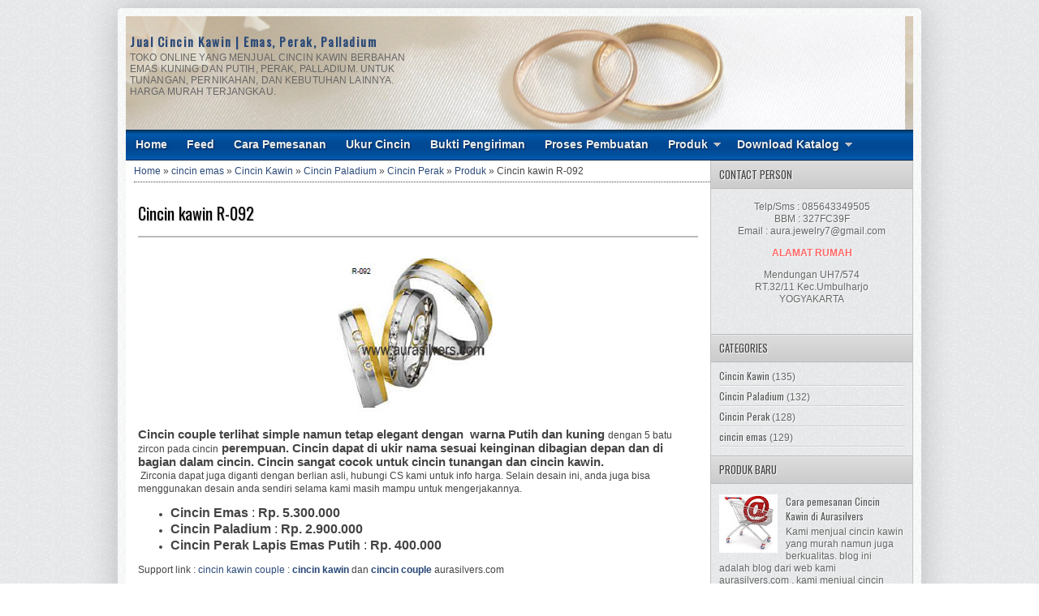

--- FILE ---
content_type: text/html; charset=UTF-8
request_url: http://www.jualcincinkawin.com/2012/11/cincin-kawin-r-092.html
body_size: 17268
content:
<!DOCTYPE html>
<html dir='ltr' xmlns='http://www.w3.org/1999/xhtml' xmlns:b='http://www.google.com/2005/gml/b' xmlns:data='http://www.google.com/2005/gml/data' xmlns:expr='http://www.google.com/2005/gml/expr'>
<head>
<link href='https://www.blogger.com/static/v1/widgets/55013136-widget_css_bundle.css' rel='stylesheet' type='text/css'/>
<link href='http://fonts.googleapis.com/css?family=Oswald' rel='stylesheet' type='text/css'/>
<meta content='text/html; charset=UTF-8' http-equiv='Content-Type'/>
<meta content='blogger' name='generator'/>
<link href='http://www.jualcincinkawin.com/favicon.ico' rel='icon' type='image/x-icon'/>
<link href='http://www.jualcincinkawin.com/2012/11/cincin-kawin-r-092.html' rel='canonical'/>
<link rel="alternate" type="application/atom+xml" title="Jual Cincin Kawin | Emas, Perak, Palladium - Atom" href="http://www.jualcincinkawin.com/feeds/posts/default" />
<link rel="alternate" type="application/rss+xml" title="Jual Cincin Kawin | Emas, Perak, Palladium - RSS" href="http://www.jualcincinkawin.com/feeds/posts/default?alt=rss" />
<link rel="service.post" type="application/atom+xml" title="Jual Cincin Kawin | Emas, Perak, Palladium - Atom" href="https://www.blogger.com/feeds/4596941587623438543/posts/default" />

<link rel="alternate" type="application/atom+xml" title="Jual Cincin Kawin | Emas, Perak, Palladium - Atom" href="http://www.jualcincinkawin.com/feeds/7691988997790772845/comments/default" />
<!--Can't find substitution for tag [blog.ieCssRetrofitLinks]-->
<link href='https://blogger.googleusercontent.com/img/b/R29vZ2xl/AVvXsEjtAU-JgFZVNPm_p4d_-hx-GwpoOi_cc6JPNd9rMjikNk2jrF_c2P4W3RY_Dt0gY1qelTxxN-Od-Bmuy5zMSehd8exgvIOfgbsenilaEOWF1GAb8ohsYggPeLN-4t7JcAK5H2t3meIMuCUr/s200/cincin_kawin366+%2824%29.jpg' rel='image_src'/>
<meta content='http://www.jualcincinkawin.com/2012/11/cincin-kawin-r-092.html' property='og:url'/>
<meta content='Cincin kawin R-092' property='og:title'/>
<meta content='Jual Cincin Kawin, Cincin Couple, Cincin Nikah, Cincin Tunangan Murah, Terpercaya dan Berkualitas Tinggi, Hubungi Kami 085643349505.' property='og:description'/>
<meta content='https://blogger.googleusercontent.com/img/b/R29vZ2xl/AVvXsEjtAU-JgFZVNPm_p4d_-hx-GwpoOi_cc6JPNd9rMjikNk2jrF_c2P4W3RY_Dt0gY1qelTxxN-Od-Bmuy5zMSehd8exgvIOfgbsenilaEOWF1GAb8ohsYggPeLN-4t7JcAK5H2t3meIMuCUr/w1200-h630-p-k-no-nu/cincin_kawin366+%2824%29.jpg' property='og:image'/>
<title>Cincin kawin R-092</title>
<meta content='MfJUF72mlZjoinUWsX3QR6MSob_CiTGkuXanSfPBMbE' name='google-site-verification'/>
<meta content='FSernOSxbCVE_8D_HB_UQvSgVOU' name='alexaVerifyID'/>
<meta content='129E8D39D429B1815B76D88C7D19C405' name='msvalidate.01'/>
<meta content='6e7b19d5e04172c7' name='yandex-verification'/>
<meta content='all,INDEX,FOLLOW,noodp,noydir' name='Robots'/>
<meta content='index, follow, snipet' name='googlebot'/>
<meta content='document' name='resource-type'/>
<meta content='follow, all' name='Googlebot-Image'/>
<meta content='follow, all' name='Scooter'/>
<meta content='follow, all' name='msnbot'/>
<meta content='follow, all' name='alexabot'/>
<meta content='follow, all' name='Slurp'/>
<meta content='follow, all' name='ZyBorg'/>
<meta content='follow, all' name='Scooter'/>
<meta content='follow, all' name='yahoobot'/>
<meta content='follow, all' name='bingbot'/>
<meta content='id' name='language'/>
<meta content='id' name='geo.country'/>
<meta content='Indonesia' name='geo.placename'/>
<meta content='all-language' http-equiv='Content-Language'/>
<meta content='ALL' name='SPIDERS'/>
<meta content='ALL' name='WEBCRAWLERS'/>
<meta content='general' name='rating'/>
<meta content='1 days' name='revisit-after'/>
<meta content='all' name='audience'/>
<meta content='global' name='distribution'/>
<meta content='IE=EmulateIE7' http-equiv='X-UA-Compatible'/>
<meta content='width=1100' name='viewport'/>
<link href='https://blogger.googleusercontent.com/img/b/R29vZ2xl/AVvXsEjm-Cu2RgFhF3VKky4kBSZ09W20dPlQQzRdMg1129HwtTOfd0aLdXTTAtMDMuN3UdmjaKk76hvuqrVkg75nhewfBQsQYj4oGJm31sGgFDyTG7kkJtbZdTGvI_Y8wOm_lhplQi6Z70_fib9k/s1600/cincinicon.jpg' rel='shortcut icon'/>
<style id='page-skin-1' type='text/css'><!--
/* -----------------------------------------------
Blogger Template Style
Name    : Johny Ganteng Store
Author  : Maskolis
Url     : http://creatingwebsite-maskolis.blogspot.com/
Updated by: Blogger Team
----------------------------------------------- */
/* Variable definitions
====================
<Variable name="bgcolor" description="Page Background Color"
type="color" default="#fff">
<Variable name="textcolor" description="Text Color"
type="color" default="#444">
<Variable name="linkcolor" description="Link Color"
type="color" default="#58a">
<Variable name="pagetitlecolor" description="Blog Title Color"
type="color" default="#666">
<Variable name="descriptioncolor" description="Blog Description Color"
type="color" default="#999">
<Variable name="titlecolor" description="Post Title Color"
type="color" default="#c60">
<Variable name="bordercolor" description="Border Color"
type="color" default="#ccc">
<Variable name="sidebarcolor" description="Sidebar Title Color"
type="color" default="#999">
<Variable name="sidebartextcolor" description="Sidebar Text Color"
type="color" default="#666">
<Variable name="visitedlinkcolor" description="Visited Link Color"
type="color" default="#999">
<Variable name="bodyfont" description="Text Font"
type="font" default="normal normal 100% Georgia, Serif">
<Variable name="headerfont" description="Sidebar Title Font"
type="font"
default="normal normal 78% 'Trebuchet MS',Trebuchet,Arial,Verdana,Sans-serif">
<Variable name="pagetitlefont" description="Blog Title Font"
type="font"
default="normal normal 200% Georgia, Serif">
<Variable name="descriptionfont" description="Blog Description Font"
type="font"
default="normal normal 78% 'Trebuchet MS', Trebuchet, Arial, Verdana, Sans-serif">
<Variable name="postfooterfont" description="Post Footer Font"
type="font"
default="normal normal 78% 'Trebuchet MS', Trebuchet, Arial, Verdana, Sans-serif">
<Variable name="startSide" description="Side where text starts in blog language"
type="automatic" default="left">
<Variable name="endSide" description="Side where text ends in blog language"
type="automatic" default="right">
*/
body{background:url(https://blogger.googleusercontent.com/img/b/R29vZ2xl/AVvXsEhY2KPTy1TnaUeBhNR8NlDwOUXzMCHhmRhyJRNRlin_7QONqWWG4lx6hxbCkGsJd8Az-6YE0bYr4-LepaG3IaMWMUNDWtJ5g16RzkJMkuIk3K4lkOlqotVJZqTJg5I8MIf1uBOT4Wi2Baez/s1600/body-bg1.png);color:#444444;font:x-small Trebuchet MS;font-size:small;text-align:left;margin:0}
a:link{color:#2a4978;text-decoration:none}
a:visited{color:#2a4978;text-decoration:none}
a:hover{color:#000000;text-decoration:none}
a img{border-width:0}
#header-wrapper{background:url(https://blogger.googleusercontent.com/img/b/R29vZ2xl/AVvXsEj-MGHrAF77xE62yAHeX6keJJaayu0jarxvVMho_qVbKaj9d4UmlyJNnXeaW7Dj9n2c8Em9aFv53hjgJhxYeGnWNCprSe00Jiqxbw6D7Yn8O-aeGObvmH1di_H3w6bpISvDf3X6gjgqvN7R/s1600/header.jpg);width:970px;height:140px;border:0 solid #ffffff;margin:0 auto}
#header-inner{background-position:center;margin-left:auto;margin-right:auto}
#header{float:left;width:350px;border:0 solid #ffffff;text-align:left;color:#333333;margin:0}
#header2{float:right;width:600px;margin-right:10px;text-align:left;color:#555}
.header .widget,.header2 .widget{margin:0 auto;padding:10px 0}
#header h1{line-height:1.2em;text-transform:none;letter-spacing:.1em;font:bold 15px Oswald;margin:0 auto;padding:10px 5px .15em;color:#333;}
#header a{text-decoration:none}
#header a:hover{color:#333333}
#header .description{max-width:100%;text-transform:uppercase;letter-spacing:.01em;line-height:1.2em;font:normal normal 12px Lucida Sans, Tahoma, Helvetica, FreeSans, sans-serif;color:#666666;margin:0 auto;padding:0 5px 5px}
#header img{margin-startside:auto;margin-endside:auto}
#navbar-iframe{height:0;visibility:hidden;display:none}
#crosscol-wrapper{margin:0 auto;padding:0 auto}
.crosscol .widget{margin:0 auto;padding:0 0 6px}
#mainpage-wrapper{width:720px;float:left;word-wrap:break-word;overflow:hidden}
#main-wrapper{background:#fff;width:720px;float:left;word-wrap:break-word;overflow:hidden;}
#sidebar-wrapper{background:url(https://blogger.googleusercontent.com/img/b/R29vZ2xl/AVvXsEhY2KPTy1TnaUeBhNR8NlDwOUXzMCHhmRhyJRNRlin_7QONqWWG4lx6hxbCkGsJd8Az-6YE0bYr4-LepaG3IaMWMUNDWtJ5g16RzkJMkuIk3K4lkOlqotVJZqTJg5I8MIf1uBOT4Wi2Baez/s1600/body-bg1.png);width:250px;float:right;word-wrap:break-word;overflow:hidden}
h2.date-header{margin:1.5em 0 .5em}
.post{margin:.5em 0 .1em;padding:15px}
.post .jump-link{display:none}
.post h3{font:20px Oswald;line-height:1.2em;color:#333;margin:.25em 0 0;padding:0 0 4px;text-shadow:1px 1px 1px #ccc;}
.post h3 a,.post h3 a:visited,.post h3 strong{color:#000000}
.post h3 strong,.post h3 a:hover{color:#444444}
.post-body{border-top:2px solid #bbb;font:12px Arial;padding-top:10px;line-height:1.4em;margin:1em 0 .75em;}
.post-body blockquote{line-height:1.3em}
.post-footer{color:#666;text-transform:none;letter-spacing:.01em;font:normal normal 12px Arial, Tahoma, Helvetica, FreeSans, sans-serif;line-height:1.4em;margin:.75em 0}
.comment-link{margin-startside:.6em}
.post img,table.tr-caption-container{overflow:hidden;margin-top:5px;padding:0}
.tr-caption-container img{border:none;padding:0}
.post blockquote{margin: 10px 10px 10px 20px;padding: 10px 15px 10px 15px;line-height: 1.6em;color: #333;background: #eee;border-left: 20px solid #ccc}
.post blockquote p{margin:.75em 0}
table{width:100%;border-collapse:collapse;border-spacing:0;border:1px solid #999;color:#444;margin:10px 0}
table td,table th{text-align:left;border:1px solid #999;padding:.4em .8em}
table th{text-transform:uppercase;font-weight:400;border:1px solid #999}
table td{border:1px solid #999}
table tr.even td{border:none}
.comments{padding:0 15px}
#comments h4{font-size:16px;font-weight:400;margin:20px 0}
.cm_wrap{clear:both;margin-bottom:10px;float:right;width:100%}
.cm_head{width:60px;float:left;margin:0}
.cm_avatar{vertical-align:middle;border:1px solid #DDD;background:url(https://blogger.googleusercontent.com/img/b/R29vZ2xl/AVvXsEh_wSI1iSY30fAJGC_jUf51QqRlWp0GzutPZ0AeMn0_12CQ9HxaHBi9m0N1mH2A_MwJka65ksPU5kf7EUWul9PTr7bp26QRv9uu9dkJmkeQ1H8oLjOEPEBvrPDRznT8jQJVBad7GHcboBM/s1600/anonymous.jpg) center no-repeat;width:35px;height:35px;margin:0;padding:3px}
.cm_avatar_a{vertical-align:middle;border:1px solid #DDD;background:silver;background-position:center;background-repeat:no-repeat;width:35px;height:35px;margin:0;padding:3px}
.cm_reply a{display:inline-block;border:1px solid #C4C4C4;border-top-color:#E4E4E4;border-left-color:#E4E4E4;color:#424242!important;text-align:center;text-decoration:none;-webkit-border-radius:2px;-moz-border-radius:2px;border-radius:2px;background:0;font:11px/18px sans-serif;margin:0;padding:1px 6px}
.cm_reply a:hover{text-decoration:none!important;background:#aaa}
.cm_entry{background:#fcfcfc;border:1px solid #E4E4E4;overflow:hidden;padding:16px}
.cm_arrow{display:block;width:9px;height:18px;background:url(https://blogger.googleusercontent.com/img/b/R29vZ2xl/AVvXsEgUq2tVz7EW0ZO7gMArGw1RCqjRQEFWaiOIz0mHGHwRnG2kgI44AJzMkKY1Y5gdXfmsyKaJFZeImbT8IDr1T7vjCiiqIntdDwfvqKZp1mYG-4vxpL3YomSUfcLowzpcMATzm8_3jkv4TSg/s1600/comment-arrow.gif) no-repeat;position:absolute;margin-left:-25px}
.cm_info{margin-bottom:5px;border:thin solid #E6E6E6;background-color:#F4F4F4;padding:5px}
.cm_info_a{margin-bottom:5px;border:thin solid #E6E6E6;background-color:#e5e5e5;padding:5px}
.cm_name{font-size:14px;color:#333!important;text-decoration:none;float:left}
.cm_name_a{font:bold 13px Arial;color:#333!important;text-decoration:none;float:left}
.cm_date{font-size:10px;color:#999;text-decoration:none;float:right}
.cm_date_a{font:normal 10px Arial;color:#333;text-decoration:none;float:right;padding-top:5px}
.cm_pagenavi{font-size:10px;text-transform:uppercase;color:#666;text-shadow:1px 1px #FFF;font-weight:700}
.cm_pagenavi a{color:#666;text-decoration:none;padding:10px}
.cm_pagenavi span{color:#888;background:#FFF;border:1px solid #E0E0E0;padding:4px}
.comment-body-author{font-family:Arial;font-weight:300}
.cm_entry p,.cm_entry_a p{clear:both;border:thin solid #E6E6E6;background-color:#fff;font-size:13px;color:#333;word-wrap:break-word;padding:5px}
.cm_reply{padding-top:5px}
#blog-pager-newer-link{float:left}
#blog-pager-older-link{float:right}
#blog-pager{clear:both;text-align:center;margin:20px 0;padding:10px 0}
.feed-links{clear:both;line-height:2.5em}
.sidebar h2{background:#ccc url(https://blogger.googleusercontent.com/img/b/R29vZ2xl/AVvXsEg15hM1pzsfvONTQZja8H8QWLbXwnIdH3UO8teEwayMT0WI4ROxYBOMWobjdkVITqSgyKrFYYLXKiu2cS5oW9v1bGGOEIqLuCY5FQxCoRSF3wweb6HbPVTu64CrAz9LNKrO0q7rgdtqW58/s1600/fade.png) repeat-x top;font:13px Oswald;color:#444;text-transform:uppercase;margin:0;padding:6px 0 7px 10px;border-bottom:1px solid #bababa;border-top:1px solid #bababa}
.sidebar{text-shadow: white 1px 1px 1px;color:#666666;line-height:1.3em;border:1px solid #c3c3c3;border-top:none}
.sidebar li{background:url(https://blogger.googleusercontent.com/img/b/R29vZ2xl/AVvXsEi9oW1yA9blLm4JJV6je4UEGHkZv_dkbhJjd2DrYhK8xCQh5nS-vNBm65k5tjn7XLX_M_TaL6_kw7B8Dj5YKFhHhC_jie5n-DyjQvGzt5Hzbma-Po1AGVZLMNbXP1lWiWWCj7m_5LQ7xrs/s1600/batas.gif) repeat-x scroll bottom;text-indent:0;line-height:1.3em;margin:0;padding:3px 0 4px}
.sidebar .widget{border:0 solid #dcd9d9;margin:0 0 5px}
.sidebar .widget-content{margin:0 auto;padding:0px 0px}
.sidebar a:link,.sidebar a:visited{font:12px Oswald;color:#555;text-decoration:none}
.sidebar li a:hover{color:#1159b3}
.sidebar ul{list-style:none;margin:0;padding:5px 10px}
.main .widget{border-bottom:1px dotted #ffffff;margin:0 0 1.5em;padding:0 0 1.5em}
.main .Blog{border-bottom-width:0}
.profile-img{float:left;margin-top:0;margin-endside:10px;margin-bottom:5px;margin-startside:0;border:1px solid #ffffff;padding:4px}
.profile-data{text-transform:uppercase;letter-spacing:.01em;font:bold 13px Arial;color:#333333;line-height:1.3em;margin:0}
.profile-datablock{margin:.5em 0}
.profile-textblock{line-height:1.3em;margin:.5em 0}
.profile-link{font:normal normal 12px Arial, Tahoma, Helvetica, FreeSans, sans-serif;text-transform:none;letter-spacing:.01em}
#toppic {width:970px;height:37px;background:url(https://blogger.googleusercontent.com/img/b/R29vZ2xl/AVvXsEj1mOqb5qStYo4swcvPxjnkUanng5ApGAOecWLHIPtbSRwpFEtvYSeaNuOYRlnndEYzcDSgIH6VcYVrmruudO86lpZbeJaVYDRyhAawUmMyrORIYCKkTdXSrtYVxg6e4572nbYJwxHplwwF/s1600/menutop.gif) repeat-x top;border-bottom:1px solid #002851;margin:0 auto;padding:0 auto;overflow:hidden;text-shadow:1px 1px 2px #002851}
#topwrapper {width:970px;height:37px;margin:0 auto;padding:0 auto}
.clearit {clear: both;height: 0;line-height: 0.0;font-size: 0;}
#top {width:100%;}
#top, #top ul {padding: 0;margin: 0;list-style: none;}
#top a {text-align:left;display: block;text-decoration: none;padding:10px 12px 11px;font:bold 14px Arial;text-transform:none;color:#eee;}
#top a:hover {color:#c5fa6f}
#top a.trigger {background-image: url(https://blogger.googleusercontent.com/img/b/R29vZ2xl/AVvXsEgJRM3Th1akETnvMFfH4evycuxbDN6bCRITcYaWyu8f4kJ8ehKdOAGIrRVoIku7KQdrMq2Tn5KgH2X8IaUb4tWt_w0VXKa9N5dBOvhGr0gPNa7NCRBbeZL1XpVQznR3llMe66-DRGEKlYk/s1600/arrow_white.gif);background-repeat: no-repeat;padding: 10px 24px 11px 12px;background-position: right center;}
#top li {float: left;position: relative;}
#top li {position: static; width: auto;}
#top li ul, #top ul li {width:300px;}
#top ul li a  {text-align:left;padding: 6px 15px;font-size:13px;font-weight:normal;text-transform:none;font-family:Arial, sans-serif;border:none;}
#top li ul {z-index:100;position: absolute;display: none;background-color:#1a3352;margin-left:-80px;padding:10px 0;-moz-border-radius-bottomleft:6px; -moz-border-radius-bottomright:6px; -webkit-border-bottom-left-radius:6px; -webkit-border-bottom-right-radius:6px; border-bottom-left-radius:6px; border-bottom-right-radius:6px;-moz-box-shadow:0 2px 2px rgba(0,0,0,0.6);-webkit-box-shadow:0 2px 2px rgba(0,0,0,0.6);filter:alpha(opacity=87);-moz-opacity:.87;opacity:.87}
#top li ul li {width:150px;float:left;margin:0;padding:0}
#top li:hover ul, #top li.hvr ul {display: block;}
#top li:hover ul a, #top li.hvr ul a {color:#ddd;background-color:transparent;text-decoration:none;}
#top ul a:hover {text-decoration:underline!important;color:yellow}
.showpageOf{border:1px solid #7b7c7d;color:#000;margin:2px;padding:3px 6px}
.showpageNum a,.showpage a{border:1px solid #7b7c7d;color:#000;text-decoration:none;margin:2px;padding:3px 6px}
.showpageNum a:hover,.showpage a:hover,.showpagePoint{border:1px solid #001627;background:#3377b4;color:#fff;margin:2px;padding:3px 6px}
.newsfea{background:#ccc url(https://blogger.googleusercontent.com/img/b/R29vZ2xl/AVvXsEg15hM1pzsfvONTQZja8H8QWLbXwnIdH3UO8teEwayMT0WI4ROxYBOMWobjdkVITqSgyKrFYYLXKiu2cS5oW9v1bGGOEIqLuCY5FQxCoRSF3wweb6HbPVTu64CrAz9LNKrO0q7rgdtqW58/s1600/fade.png) repeat-x top;font:13px Oswald;color:#444;margin:0px;padding:7px 10px;border-bottom:1px solid #c3c3c3;border-top:1px solid #c3c3c3;text-transform:uppercase;text-shadow:1px 1px 1px #fff}
#outer-wrapper{background:url(https://blogger.googleusercontent.com/img/b/R29vZ2xl/AVvXsEgGM4_kVxNr5Ef-FaTsfl_i2WlqQSyl5yvCUEmpgv7C-5Y-hAMP2lkdlC5bD-_BvcBhHQIc7tCIlomRz8eAcr5SuaF-gMWMGCkfo1E5dvbYUDCxTKGihyv7Gej_LcWwtCwm4Pu2tcJcAGwU/s1600/outer-wrapper.png);width:970px;text-align:left;font:normal normal 12px Arial, Tahoma, Helvetica, FreeSans, sans-serif;margin:10px auto;padding:10px;padding-top:none;-webkit-border-radius:5px;-moz-border-radius:5px;border-radius:5px;-moz-box-shadow:0 0 40px rgba(0,0,0,.20);-webkit-box-shadow:0 0 5px rgba(0,0,0,.20);-goog-ms-box-shadow:0 0 10px #222;box-shadow:0 0 40px rgba(0,0,0,.20)}
.footer h2{background:url(https://blogger.googleusercontent.com/img/b/R29vZ2xl/AVvXsEi1eT1pw5MN8alUoH6mxQyVUKDU2aFtGez1s4fkB5zfJXkgtxZky4b_ddlDZBQ1ZDQmR8HW5vfAAxaVbayjKc0AmhSSX1R-0MHTmhyphenhyphen1gRBRefe4SX3GP2ab75-bN4lfoV-g7J6zlBu_0p4/s1600/batas.png) repeat-x scroll bottom;padding-bottom:10px;font:bold 14px Arial;color:#ccc;line-height:1.2em;text-transform:none;letter-spacing:.01em;margin:0 0 3px}
.footer{font:normal 12px Arial;color:#999;line-height:1.3em}
.footer ul{list-style:none;color:#EAE9E8;margin:0;padding:0}
.footer li{background:url(https://blogger.googleusercontent.com/img/b/R29vZ2xl/AVvXsEh2Bke-T1QkhG2bpFnLFv_WehbTrjClryVGvNQVFNe86eFrrF4bSypTKFyWK8_Axbphe6vx0koTP3dzi1gTcpKJJH-FbCHb58HmJ3Kd8rk0olk7NCVHC90O5L_i4EJsDOi8qUZvXc4AuxuA/s1600/bullet.png) no-repeat 1px 5px;font:normal 13px Arial;color:#EAE9E8;text-indent:0;line-height:1.1em;margin:0;padding:2px 0 3px 16px}
.footer .widget{margin:0 0 5px;padding:0 auto}
.footer a:link,.footer a:visited{font:normal 12px Arial;color:#999;text-decoration:none}
.footer a:hover{color:#eee;text-decoration:none}
.footerwrap{background:#252525 url(https://blogger.googleusercontent.com/img/b/R29vZ2xl/AVvXsEis2-toyPBD-qamweb1aloVHUr6GSVzjbIPOqFsb9YZz9Olftx1qcXNjYIdXHX33ESH23v-0Gr6E-0v4gY1dXUaIWbzaTzq08w9t-BuFaqr8jsaPcCi1rd8LBvjhQ7kTUsrKjN3J4COA12M/s1600/footer-bg.jpg) repeat-x top;width:970px;margin-startside:auto;margin-endside:auto;text-align:center;font:normal normal 12px Arial, Tahoma, Helvetica, FreeSans, sans-serif;margin:0 auto;padding:10px 0}
#footer-wrapper{width:950px;text-align:left;font:normal normal 12px Arial, Tahoma, Helvetica, FreeSans, sans-serif;margin:0 auto;padding:10px 0}
#footer1-wrapper{width:210px;float:left;margin-right:15px;word-wrap:break-word;overflow:hidden}
#footer4-wrapper{width:270px;float:left;word-wrap:break-word;overflow:hidden}
#footer2-wrapper,#footer3-wrapper{width:210px;float:left;margin-right:15px;word-wrap:break-word;overflow:hidden}
.creditwrap{background:#333;width:970px;border-top:1px solid #666;margin:0 auto;padding:0 auto}
.credit{width:950px;line-height:1.6em;text-align:center;font-family:Arial;font-size:11px;color:#aaa;overflow:hidden;clear:both;margin:0 auto;padding:10px 0}
.credit a:link,.credit a:visited{color:#aaa;text-decoration:none}
.credit a:hover{color:#FFF;text-decoration:none}
#featuredSlider{background-color:#222;background-image: -moz-linear-gradient(top,#444 0,#222 100%); background-image: -ms-linear-gradient(top,#444 0,#222 100%); background-image: -o-linear-gradient(top,#444 0,#222 100%); background-image: -webkit-gradient(linear,left top,left bottom,color-stop(0,#444),color-stop(100%,#222)); background-image: -webkit-linear-gradient(top,#444 0,#222 100%); background-image: linear-gradient(to bottom,#444 0,#222 100%);border-bottom:1px solid #000;border-top:1px solid #666;float:left;margin:0; padding:10px 0; width:720px; position:relative;color:#aaa;font:bold 16px Arial;}
#featuredSlider .featured-thumb {background:#ccc;float:left; margin:0 10px 0 0; padding:8px;}
#featuredSlider .container {height:245px; margin:0 10px;overflow:hidden; position:relative; }
.featuredTitle{font-size:22px;font-weight:bold!important;}
.featuredTitle a{color:#bae077}
.featuredTitle a:hover{color:#fff}
.navigation {position:relative;bottom:18px;float:right;overflow:hidden;}
ul.pagination {list-style-type:none; margin:0 auto; padding:0;}
ul.pagination a { float:left; margin:0 5px; display:inline; }
ul.pagination a { display:block;width:12px; padding-top:12px; height:0; overflow:hidden; background-image:url(https://blogger.googleusercontent.com/img/b/R29vZ2xl/AVvXsEgrs1DHelK7_19nAhudPJto6x8Pe-CUoUpjgdi3PHtQ7hh7iazBMKLW7o_bexbjca6vZtpjRAyOK2Ao0jdWnQbhkQzx_PZrTICGmv9BGKz-1DUMIK4U71JR3uA_5avMZAtvoVBHSBEKboLu/s1600/pagination-slider.png); background-position:0 0; background-repeat:no-repeat; }
ul.pagination a:hover { background-position:0 -12px; }
ul.pagination a:hover { background-position:0 -12px; }
ul.pagination a.activeSlide { background-position:0 -12px }
a.shop {float:right;background:#6b9b16 url(https://blogger.googleusercontent.com/img/b/R29vZ2xl/AVvXsEg15hM1pzsfvONTQZja8H8QWLbXwnIdH3UO8teEwayMT0WI4ROxYBOMWobjdkVITqSgyKrFYYLXKiu2cS5oW9v1bGGOEIqLuCY5FQxCoRSF3wweb6HbPVTu64CrAz9LNKrO0q7rgdtqW58/s1600/fade.png) repeat-x top left;display:block;margin:10px 0 0 0;padding:4px 10px;color:#fff;font-weight:700}
a.shop:hover {color:#000}
#nav-wrapper{background:#333;border-top:1px solid #444;border-bottom:1px solid #000;height:30px;font-family:"Tahoma",Palatino,serif;overflow:hidden}
#nav{margin:0 auto;width:970px;height:30px;padding:0;text-shadow:1px 1px 2px #000}
#nav ul{float:left;width:auto;height:30px;margin:0;padding:0;list-style-type:none}
#nav ul li{float:left;height:30px}
#nav ul li a,#nav ul li a:visited{border-right:1px solid #000;background:#222;border-left:1px solid #444;color:#eee;float:right;height:30px;padding:5px 14px;font:12px Oswald;text-transform:none;transition:all 400ms ease-in-out;-webkit-transition:all 400ms ease-in-out;-moz-transition:all 400ms ease-in-out;-o-transition:all 400ms ease-in-out;-ms-transition:all 400ms ease-in-out;}
#nav ul li a:hover{background:#000;color:#999;text-decoration:none;}
input.order{color:#000;font-size:11px;text-align:center;width:70px;margin:10px 5px 0px 0;float:right;padding:2px 5px}
a.item_add{background:#999 url(https://blogger.googleusercontent.com/img/b/R29vZ2xl/AVvXsEjl9lK4a1rv7aAA2s6mRPMkQpUrXq8GY4jQbMjIeY544RceYPPTUmONw5HT97CfKeeE7kjUjn9-Xx8tMj0aNFjzt2D8gGxNrKVnasgY8tkeSU0lCujK80x1xp5f1gV4NbhDROLIuweOPDGV/s1600/blur.png) repeat-x top left;border:1px solid #333;color:#000;font-size:11px;text-align:center;width:60px;margin:10px 5px 0px 0;float:right;padding:4px 5px;border-radius:3px;-moz-border-radius:3px;-webkit-border-radius:3px;}
a.item_add:hover{background:#fff;border:1px solid #333;}
.item_price{display:block;height:20px;position:absolute;color:#014aa0;font:bold 14px Arial;float:center;border:0 none;padding:5px 10px;bottom:32px;left:15px}
#search{float:right;width:180px;height:20px;margin-top:2px;}
#search form{float:left}
#search input[type="text"]{background:#fff url(https://blogger.googleusercontent.com/img/b/R29vZ2xl/AVvXsEgJYheY295Wk92UVWzoPy63mFSPhOWGx22OZSj3UKb2SdIm3LyhWsQmwWHw-g1I6zK-p2ngiXP81outMAR3DIcyi3N_J_V7tXIWuOEZpTieRqb1o4y4Ajf0epSw9awgh_1MrL795FHjcCY/s1600/search_button.png) no-repeat scroll 4px center;float:left;border:1px solid #999;width:146px;margin-top:1px;padding:3px 15px;font-size:12px;text-align:right}
#search input[type="text"]:focus{background:#fff}
#search input[type="submit"]{display:none}
ul#related-posts{font:14px Oswald;list-style:none;text-transform:none;margin:10px 0;padding:0}
ul#related-posts li{float:left;height:auto;list-style-type:none;margin:0 5px;padding:2px 1px}
*html ul.rp#related-posts li{margin:0 13px}
ul#related-posts li a{-moz-box-shadow:0 1px 2px rgba(0,0,0,0.15);border:4px solid #bbb;display:block;height:95px;position:relative;width:90px;color:#eaeaea;text-decoration:none;text-shadow:0 1px 0 #000}
ul#related-posts li .overlay{height:89px;line-height:16px;position:absolute;width:84px;z-index:10;padding:6px 0 0 6px}
ul#related-posts li a:hover .overlay{background:url(https://blogger.googleusercontent.com/img/b/R29vZ2xl/AVvXsEjLaFiZFZhzRRydFfb3GKkdebqx4REEtaXncYNjDBgO6y9dIprsL2u52DFtu7gGZYiuO94e9OiylmjLGmXcnfoOFHSf1C8Ci5esB8HpsGQvVBrY3cHCHHaZdVo7YCmM4o66XePyF2J6geY/s1600/transparant.png);display:block!important;}
ul#related-posts li img{bottom:0;padding:0!important}
ul#related-posts li a:hover{-moz-box-shadow:0 1px 3px rgba(0,0,0,0.25);border:4px solid #666}
.breadcrumbs{
margin-left:10px;
padding: 5px 0;
border-bottom: 1px dotted;
line-height:1.4em;
}

--></style>
<style>
.item_price {font-size:20px;background:#014aa0;color:#fff;font-weight:700;position:relative;padding:5px 10px 8px;bottom:0;left:0;width:160px;}
</style>
<script src='http://ajax.googleapis.com/ajax/libs/jquery/1.7.2/jquery.min.js' type='text/javascript'></script>
<script type='text/javascript'>
//<![CDATA[
this.imagePreview=function(){xOffset=10;yOffset=30;$("a.preview").hover(function(e){this.t=this.title;this.title="";var c=(this.t!="")?"<br/>"+this.t:"";$("body").append("<p id='preview'><img src='"+this.href+"' alt='Image preview' />"+c+"</p>");$("#preview").css("top",(e.pageY-xOffset)+"px").css("left",(e.pageX+yOffset)+"px").fadeIn("fast")},function(){this.title=this.t;$("#preview").remove()});$("a.preview").mousemove(function(e){$("#preview").css("top",(e.pageY-xOffset)+"px").css("left",(e.pageX+yOffset)+"px")})};$(document).ready(function(){imagePreview()});
//]]>
</script>
<style>
#preview{position:absolute;-moz-box-shadow:0 2px 2px rgba(0,0,0,0.6);-webkit-box-shadow:0 2px 2px rgba(0,0,0,0.6);background:#4488dd;padding:5px;z-index:330;color:#fff;}
</style>
<script src='http://yourjavascript.com/13954571110/jquery.innerfade.js' type='text/javascript'></script>
<script src='http://yourjavascript.com/40119131409/cycle.js' type='text/javascript'></script>
<script type='text/javascript'>
//<![CDATA[
imgr = new Array();
imgr[0] = "https://blogger.googleusercontent.com/img/b/R29vZ2xl/AVvXsEiSoHtPEYnDQ9UA-hLs1_Sioco8KfAJCbfzboboF_Ze3VU-6tYAKmPNRTjZ8FY8XGYEj_A9bkEBx-gcRYqJJfqmx0mwNqGL9UNvccpuuHd7QIVE5RWsFevOxqFqTuZG9rYEwyJ3XYgEVG0/s1600/no+image.jpg";
showRandomImg = true;
aBold = true;
summaryPost = 150; 
summaryTitle = 25; 
numposts  = 8; 

function removeHtmlTag(strx,chop){
	var s = strx.split("<");
	for(var i=0;i<s.length;i++){
		if(s[i].indexOf(">")!=-1){
			s[i] = s[i].substring(s[i].indexOf(">")+1,s[i].length);
		}
	}
	s =  s.join("");
	s = s.substring(0,chop-1);
	return s;
}

function showrecentposts(json) {
	j = (showRandomImg) ? Math.floor((imgr.length+1)*Math.random()) : 0;
	img  = new Array();
    document.write('<div class="slides">')
	if (numposts <= json.feed.entry.length) {
		maxpost = numposts;
		}
	else
       {
	   maxpost=json.feed.entry.length;
	   }	
  	for (var i = 0; i < maxpost; i++) {
    	var entry = json.feed.entry[i];
    	var posttitle = entry.title.$t;
		var pcm;
    	var posturl;
    	if (i == json.feed.entry.length) break;
    	for (var k = 0; k < entry.link.length; k++) {
      		if (entry.link[k].rel == 'alternate') {
        		posturl = entry.link[k].href;
        		break;
      		}
    	}
		
		for (var k = 0; k < entry.link.length; k++) {
      		if (entry.link[k].rel == 'replies' && entry.link[k].type == 'text/html') {
        		pcm = entry.link[k].title.split(" ")[0];
        		break;
      		}
    	}
		
    	if ("content" in entry) {
      		var postcontent = entry.content.$t;}
    	else
    	if ("summary" in entry) {
      		var postcontent = entry.summary.$t;}
    	else var postcontent = "";
    	
    	postdate = entry.published.$t;
	
	if(j>imgr.length-1) j=0;
	img[i] = imgr[j];
	
	s = postcontent	; a = s.indexOf("<img"); b = s.indexOf("src=\"",a); c = s.indexOf("\"",b+5); d = s.substr(b+5,c-b-5);

	if((a!=-1)&&(b!=-1)&&(c!=-1)&&(d!="")) img[i] = d;

	//cmtext = (text != 'no') ? '<i><font color="'+acolor+'">('+pcm+' '+text+')</font></i>' : '';


	var month = [1,2,3,4,5,6,7,8,9,10,11,12];
	var month2 = ["Jan","Feb","Mar","Apr","May","Jun","Jul","Aug","Sep","Oct","Nov","Dec"];

	var day = postdate.split("-")[2].substring(0,2);
	var m = postdate.split("-")[1];
	var y = postdate.split("-")[0];

	for(var u2=0;u2<month.length;u2++){
		if(parseInt(m)==month[u2]) {
			m = month2[u2] ; break;
		}
	}

	var daystr = day+ ' ' + m + ' ' + y ;
    
	pcm='<a href="'+posturl+'">'+pcm+' comments</a>';
 
	var trtd = '<div><p class="featured-thumb"><a href="'+posturl+'"><img width="360" height="230" src="'+img[i]+'"/></a></p><div class="featuredTitle"><a href="'+posturl+'">'+posttitle+'</a></div><p>'+removeHtmlTag(postcontent,summaryPost)+'... </p><a href="'+posturl+'" class="shop">Shop now !</a></div>';
	document.write(trtd);


	j++;
}
    document.write('</div>')
}

//]]>
</script>
<link href='https://www.blogger.com/dyn-css/authorization.css?targetBlogID=4596941587623438543&amp;zx=30665d4b-5f10-4ec9-93b5-fb7271647038' media='none' onload='if(media!=&#39;all&#39;)media=&#39;all&#39;' rel='stylesheet'/><noscript><link href='https://www.blogger.com/dyn-css/authorization.css?targetBlogID=4596941587623438543&amp;zx=30665d4b-5f10-4ec9-93b5-fb7271647038' rel='stylesheet'/></noscript>
<meta name='google-adsense-platform-account' content='ca-host-pub-1556223355139109'/>
<meta name='google-adsense-platform-domain' content='blogspot.com'/>

<!-- data-ad-client=ca-pub-7362392107855407 -->

</head>
<body>
<div class='navbar section' id='navbar'><div class='widget Navbar' data-version='1' id='Navbar1'><script type="text/javascript">
    function setAttributeOnload(object, attribute, val) {
      if(window.addEventListener) {
        window.addEventListener('load',
          function(){ object[attribute] = val; }, false);
      } else {
        window.attachEvent('onload', function(){ object[attribute] = val; });
      }
    }
  </script>
<div id="navbar-iframe-container"></div>
<script type="text/javascript" src="https://apis.google.com/js/platform.js"></script>
<script type="text/javascript">
      gapi.load("gapi.iframes:gapi.iframes.style.bubble", function() {
        if (gapi.iframes && gapi.iframes.getContext) {
          gapi.iframes.getContext().openChild({
              url: 'https://www.blogger.com/navbar/4596941587623438543?po\x3d7691988997790772845\x26origin\x3dhttp://www.jualcincinkawin.com',
              where: document.getElementById("navbar-iframe-container"),
              id: "navbar-iframe"
          });
        }
      });
    </script><script type="text/javascript">
(function() {
var script = document.createElement('script');
script.type = 'text/javascript';
script.src = '//pagead2.googlesyndication.com/pagead/js/google_top_exp.js';
var head = document.getElementsByTagName('head')[0];
if (head) {
head.appendChild(script);
}})();
</script>
</div></div>
<div id='outer-wrapper'><div id='wrap2'>
<div id='header-wrapper'>
<div class='header section' id='header'><div class='widget Header' data-version='1' id='Header1'>
<div id='header-inner'>
<div class='titlewrapper'>
<h1 class='title'>
<a href='http://www.jualcincinkawin.com/'>Jual Cincin Kawin | Emas, Perak, Palladium</a>
</h1>
</div>
<div class='descriptionwrapper'>
<p class='description'><span>Toko Online yang menjual Cincin Kawin berbahan Emas kuning dan putih, Perak, Palladium. untuk Tunangan, Pernikahan, dan kebutuhan lainnya. Harga murah terjangkau.</span></p>
</div>
</div>
</div></div>
<div style='clear:both;'></div>
</div><!-- end header-wrapper -->
<div id='toppic'>
<div id='topwrapper'>
<ul id='top'>
<li><a href='/'>Home</a></li>
<li><a href='http://www.jualcincinkawin.com/feeds/posts/default'>Feed</a></li>
<li><a href='http://www.jualcincinkawin.com/2012/10/cara-pemesanan-cincin-kawin-di.html'>Cara Pemesanan</a></li>
<li><a href='http://www.jualcincinkawin.com/p/cara-pengukuran-cincin.html'>Ukur Cincin</a></li>
<li><a href='http://www.jualcincinkawin.com/2012/11/bukti-pengiriman-cincin-kawin-di.html'>Bukti Pengiriman</a></li>
<li><a href='http://www.jualcincinkawin.com/2012/11/proses-pembuatan-cincin-kawin-di.html'>Proses Pembuatan</a></li>
<li><a class='trigger' href='#'>Produk</a>
<ul>
<li><a href='http://www.jualcincinkawin.com/search/label/cincin%20emas'>Cincin Emas</a></li>
<li><a href='http://www.jualcincinkawin.com/search/label/Cincin%20Paladium'>Cincin Paladium</a></li>
<li><a href='http://www.jualcincinkawin.com/search/label/Cincin%20Kawin'>Cincin Kawin</a></li>
<li><a href='http://www.jualcincinkawin.com/search/label/Cincin%20Perak'>Cincin Perak</a></li>
</ul>
</li>
<li><a class='trigger' href='#'>Download Katalog</a>
<ul>
<li><a href='http://www.mediafire.com/?npeva4i9jopuxzj'>Katalog 1</a></li>
<li><a href='http://www.mediafire.com/?3e1wxmnju7f5164'>Katalog 2</a></li>
<li><a href='http://www.mediafire.com/?iwkyx83wfv686v4'>Katalog 3</a></li>
</ul>
</li>
</ul>
<br class='clearit'/>
</div>
</div>
<!-- skip links for text browsers -->
<span id='skiplinks' style='display:none;'>
<a href='#main'>skip to main </a> |
      <a href='#sidebar'>skip to sidebar</a>
</span>
<div id='content-wrapper'>
<div id='crosscol-wrapper'>
</div>
<div id='main-wrapper'>
<div class='main section' id='main'><div class='widget Blog' data-version='1' id='Blog1'>
<div class='blog-posts hfeed'>
<div class='breadcrumbs' xmlns:v='http://rdf.data-vocabulary.org/#'>
<span typeof='v:Breadcrumb'><a href='http://www.jualcincinkawin.com/' property='v:title' rel='v:url'>Home</a></span>

 &#187; <span typeof='v:Breadcrumb'><a href='http://www.jualcincinkawin.com/search/label/cincin%20emas' property='v:title' rel='v:url'>cincin emas</a></span>

 &#187; <span typeof='v:Breadcrumb'><a href='http://www.jualcincinkawin.com/search/label/Cincin%20Kawin' property='v:title' rel='v:url'>Cincin Kawin</a></span>

 &#187; <span typeof='v:Breadcrumb'><a href='http://www.jualcincinkawin.com/search/label/Cincin%20Paladium' property='v:title' rel='v:url'>Cincin Paladium</a></span>

 &#187; <span typeof='v:Breadcrumb'><a href='http://www.jualcincinkawin.com/search/label/Cincin%20Perak' property='v:title' rel='v:url'>Cincin Perak</a></span>

 &#187; <span typeof='v:Breadcrumb'><a href='http://www.jualcincinkawin.com/search/label/Produk' property='v:title' rel='v:url'>Produk</a></span>

 &#187; <span>Cincin kawin R-092</span>
</div>
<!--Can't find substitution for tag [defaultAdStart]-->
<div class='post hentry'>
<a name='7691988997790772845'></a>
<h3 class='post-title entry-title'>
<a href='http://www.jualcincinkawin.com/2012/11/cincin-kawin-r-092.html'>Cincin kawin R-092</a>
</h3>
<div class='post-header-line-1'></div>
<div class='post-body entry-content'>
<div class="separator" style="clear: both; text-align: center;">
<a href="https://blogger.googleusercontent.com/img/b/R29vZ2xl/AVvXsEjtAU-JgFZVNPm_p4d_-hx-GwpoOi_cc6JPNd9rMjikNk2jrF_c2P4W3RY_Dt0gY1qelTxxN-Od-Bmuy5zMSehd8exgvIOfgbsenilaEOWF1GAb8ohsYggPeLN-4t7JcAK5H2t3meIMuCUr/s1600/cincin_kawin366+%2824%29.jpg" imageanchor="1" style="margin-left: 1em; margin-right: 1em;"><img border="0" height="200" src="https://blogger.googleusercontent.com/img/b/R29vZ2xl/AVvXsEjtAU-JgFZVNPm_p4d_-hx-GwpoOi_cc6JPNd9rMjikNk2jrF_c2P4W3RY_Dt0gY1qelTxxN-Od-Bmuy5zMSehd8exgvIOfgbsenilaEOWF1GAb8ohsYggPeLN-4t7JcAK5H2t3meIMuCUr/s200/cincin_kawin366+%2824%29.jpg" width="200" /></a></div>
<br />
<b style="background-color: white; color: #444444; font-family: Arial; font-size: 12px; line-height: 16.78333282470703px;"><span style="font-family: Calibri, sans-serif; font-size: 11pt; line-height: 17px;">Cincin couple terlihat simple namun tetap elegant dengan&nbsp; warna Putih dan kuning </span></b>dengan 5 batu zircon pada cincin<b style="background-color: white; color: #444444; font-family: Arial; font-size: 12px; line-height: 16.78333282470703px;"><span style="font-family: Calibri, sans-serif; font-size: 11pt; line-height: 17px;"> perempuan.
 Cincin dapat di ukir nama sesuai keinginan dibagian depan dan di bagian
 dalam cincin. Cincin sangat cocok untuk cincin tunangan dan cincin 
kawin.</span></b><br />
&nbsp;Zirconia dapat juga diganti
 dengan berlian asli, hubungi CS kami untuk info harga. Selain desain 
ini, anda juga bisa menggunakan desain anda sendiri selama kami masih 
mampu untuk mengerjakannya.<br />
<ul>
<li><span style="font-family: Calibri, sans-serif; font-size: medium; line-height: 20px;"><b>Cincin Emas</b>&nbsp;:&nbsp;<b>Rp. 5.300.000</b></span></li>
<li><span style="font-family: Calibri, sans-serif; font-size: medium; line-height: 20px;"><b>Cincin Paladium</b>&nbsp;:&nbsp;<b>Rp. 2.900.000</b></span></li>
<li><span style="font-family: Calibri, sans-serif; font-size: medium; line-height: 20px;"><b>Cincin Perak Lapis Emas Putih</b>&nbsp;:&nbsp;<b>Rp. 400.000 </b></span></li>
</ul>
Support link : <a href="http://www.aurasilvers.com/">cincin kawin couple</a> : <b><a href="http://www.aurasilvers.com/">cincin kawin</a></b> dan <b><a href="http://www.aurasilvers.com/">cincin couple</a></b> aurasilvers.com&nbsp; <br />
<br />
<h2>Related product you might see:</h2>
<script type='text/javascript'>
var defaultnoimage="http://2.bp.blogspot.com/-uitX7ROPtTU/Tyv-G4NA_uI/AAAAAAAAFBY/NcWLPVnYEnU/s1600/no+image.jpg";
var maxresults=5;
</script>
<script src='https://masolis-javascript.googlecode.com/svn/trunk/relatedimage.js' type='text/javascript'></script>
<script src='/feeds/posts/default/-/cincin emas?alt=json-in-script&callback=related_results_labels_thumbs&max-results=6' type='text/javascript'></script>
<script src='/feeds/posts/default/-/Cincin Kawin?alt=json-in-script&callback=related_results_labels_thumbs&max-results=6' type='text/javascript'></script>
<script src='/feeds/posts/default/-/Cincin Paladium?alt=json-in-script&callback=related_results_labels_thumbs&max-results=6' type='text/javascript'></script>
<script src='/feeds/posts/default/-/Cincin Perak?alt=json-in-script&callback=related_results_labels_thumbs&max-results=6' type='text/javascript'></script>
<script src='/feeds/posts/default/-/Produk?alt=json-in-script&callback=related_results_labels_thumbs&max-results=6' type='text/javascript'></script>
<script type='text/javascript'>
removeRelatedDuplicates_thumbs();
printRelatedLabels_thumbs("http://www.jualcincinkawin.com/2012/11/cincin-kawin-r-092.html");
</script>
<div style='clear: both;'></div>
</div>
<div style='border-top:3px solid #bbb;border-bottom:1px solid #bbb;width:100%;height:24px;text-align:left;font:normal 11px Arial;color:#333;margin:10px 0;padding:10px 0 5px'>
<div style='float:left;padding:1px 0;margin-right:15px;font:bold 13px Arial;color:#666'>
<strong>Share this product</strong> : 
</div>
<div class='addthis_toolbox addthis_default_style '>
<a class='addthis_button_facebook_like' fb:like:layout='button_count'></a>
<a class='addthis_button_tweet'></a>
<a class='addthis_button_google_plusone' g:plusone:size='medium'></a>
<a class='addthis_counter addthis_pill_style'></a>
</div>
<script src='http://s7.addthis.com/js/250/addthis_widget.js#pubid=ra-4f57432236fb4dee' type='text/javascript'></script>
</div>
<div class='post-footer'><span class='post-labels'>
Labels:
<a href='http://www.jualcincinkawin.com/search/label/cincin%20emas' rel='tag'>cincin emas</a>,
<a href='http://www.jualcincinkawin.com/search/label/Cincin%20Kawin' rel='tag'>Cincin Kawin</a>,
<a href='http://www.jualcincinkawin.com/search/label/Cincin%20Paladium' rel='tag'>Cincin Paladium</a>,
<a href='http://www.jualcincinkawin.com/search/label/Cincin%20Perak' rel='tag'>Cincin Perak</a>,
<a href='http://www.jualcincinkawin.com/search/label/Produk' rel='tag'>Produk</a>
</span>
</div>
</div>
<div class='comments' id='comments'>
<a name='comments'></a>
<h4>
</h4>
<div id='cm_reply_css'></div>
<div class='cm_pagenavi' id='cm_page'></div>
<div id='cm_block'>
</div>
<div class='cm_pagenavi' id='cm_page_copy'></div>
<div class='comment-form'>
<a name='comment-form'></a>
<h4 id='comment-post-message'>Posting Komentar</h4>
<p>
</p>
<a href='https://www.blogger.com/comment/frame/4596941587623438543?po=7691988997790772845&hl=id&saa=85391&origin=http://www.jualcincinkawin.com' id='comment-editor-src'></a>
<iframe allowtransparency='true' class='blogger-iframe-colorize blogger-comment-from-post' frameborder='0' height='410' id='comment-editor' name='comment-editor' src='' width='100%'></iframe>
<!--Can't find substitution for tag [post.friendConnectJs]-->
<script src='https://www.blogger.com/static/v1/jsbin/2841073395-comment_from_post_iframe.js' type='text/javascript'></script>
<script type='text/javascript'>
      BLOG_CMT_createIframe('https://www.blogger.com/rpc_relay.html', '0');
    </script>
</div>
</div>
<!--Can't find substitution for tag [adEnd]-->
</div>
<div class='blog-pager' id='blog-pager'>
<span id='blog-pager-newer-link'>
<a class='blog-pager-newer-link' href='http://www.jualcincinkawin.com/2012/11/cincin-kawin-r-127.html' id='Blog1_blog-pager-newer-link' title='Posting Lebih Baru'>Posting Lebih Baru</a>
</span>
<span id='blog-pager-older-link'>
<a class='blog-pager-older-link' href='http://www.jualcincinkawin.com/2012/11/cincin-kawin-r-360.html' id='Blog1_blog-pager-older-link' title='Posting Lama'>Posting Lama</a>
</span>
<a class='home-link' href='http://www.jualcincinkawin.com/'>Beranda</a>
</div>
<div class='clear'></div>
<div class='post-feeds'>
</div>
</div></div>
<!--Page Navigation Starts-->
<script type='text/javascript'>
var pageCount=6;
var displayPageNum=6;
var upPageWord ='Previous';
var downPageWord ='Next';
</script>
<script src='http://yourjavascript.com/18610219113/pagination.js' type='text/javascript'></script>
<!--Page Navigation Ends -->
</div>
<div id='sidebar-wrapper'>
<div class='sidebar section' id='sidebar'><div class='widget Text' data-version='1' id='Text1'>
<h2 class='title'>Contact Person</h2>
<div class='widget-content'>
<center><br /></center><center><span style="text-align: left;font-size:100%;">Telp/Sms : 085643349505</span><br /><center><span style="text-align: left;font-size:100%;">BBM : 327FC39F</span></center><center>    Email : aura.jewelry7@gmail.com</center><p><span style="font-weight: bold; text-align: left;font-size:100%;color:#ff6666;">ALAMAT RUMAH</span></p></center><center>Mendungan UH7/574</center><center>RT.32/11 Kec.Umbulharjo</center><center>YOGYAKARTA</center><center><br /><center><br /></center></center><script data-cfasync="false" type="text/javascript">window.purechatApi = { l: [], t: [], on: function () { this.l.push(arguments); } }; (function () { var done = false; var script = document.createElement('script'); script.async = true; script.type = 'text/javascript'; script.src = 'https://app.purechat.com/VisitorWidget/WidgetScript'; document.getElementsByTagName('HEAD').item(0).appendChild(script); script.onreadystatechange = script.onload = function (e) { if (!done && (!this.readyState || this.readyState == 'loaded' || this.readyState == 'complete')) { var w = new PCWidget({c: 'ce23799a-42dd-4e8b-bf5b-98f4fa1fd221', f: true }); done = true; } }; })();</script>
</div>
<div class='clear'></div>
</div><div class='widget Label' data-version='1' id='Label2'>
<h2>Categories</h2>
<div class='widget-content list-label-widget-content'>
<ul>
<li>
<a dir='ltr' href='http://www.jualcincinkawin.com/search/label/Cincin%20Kawin'>Cincin Kawin</a>
<span dir='ltr'>(135)</span>
</li>
<li>
<a dir='ltr' href='http://www.jualcincinkawin.com/search/label/Cincin%20Paladium'>Cincin Paladium</a>
<span dir='ltr'>(132)</span>
</li>
<li>
<a dir='ltr' href='http://www.jualcincinkawin.com/search/label/Cincin%20Perak'>Cincin Perak</a>
<span dir='ltr'>(128)</span>
</li>
<li>
<a dir='ltr' href='http://www.jualcincinkawin.com/search/label/cincin%20emas'>cincin emas</a>
<span dir='ltr'>(129)</span>
</li>
</ul>
<div class='clear'></div>
</div>
</div><div class='widget PopularPosts' data-version='1' id='PopularPosts1'>
<h2>produk baru</h2>
<div class='widget-content popular-posts'>
<ul>
<li>
<div class='item-content'>
<div class='item-thumbnail'>
<a href='http://www.jualcincinkawin.com/2012/10/cara-pemesanan-cincin-kawin-di.html' target='_blank'>
<img alt='' border='0' src='https://blogger.googleusercontent.com/img/b/R29vZ2xl/AVvXsEikQMAazCuLgo2hvEACngBGbH0pP0cr8EzVKRUKabVYMYdWtTZpGAl316_nY-pIxb30xpaFcUChOA90GeFNtm0rsleJLG-mhdZZg3vSGejKhzl_sO_BSs2yzA6-cXtkPbyKR6J4m-9FqgzB/w72-h72-p-k-no-nu/belanja+online.jpg'/>
</a>
</div>
<div class='item-title'><a href='http://www.jualcincinkawin.com/2012/10/cara-pemesanan-cincin-kawin-di.html'>Cara pemesanan Cincin Kawin di Aurasilvers</a></div>
<div class='item-snippet'> Kami menjual cincin kawin  yang murah namun juga berkualitas. blog ini adalah blog dari web kami aurasilvers.com , kami menjual cincin kawi...</div>
</div>
<div style='clear: both;'></div>
</li>
<li>
<div class='item-content'>
<div class='item-thumbnail'>
<a href='http://www.jualcincinkawin.com/2015/10/cincin-kawin-emas-putih-mn-02.html' target='_blank'>
<img alt='' border='0' src='https://blogger.googleusercontent.com/img/b/R29vZ2xl/AVvXsEh1bHx25JnYiWtH4AIBox-z3nmfTA6wuoTljkkww9QY5wXgz3Q36WR1xVdQKA-i-lGs2GBj7OAx6e33xiI8kl7ydhNqapxOD6STtTJ4Hv33m6aqec7TrIFNdHVBEsuh0RAiB_8K6N2JLOEJ/w72-h72-p-k-no-nu/S__2605059.jpg'/>
</a>
</div>
<div class='item-title'><a href='http://www.jualcincinkawin.com/2015/10/cincin-kawin-emas-putih-mn-02.html'>Cincin Kawin Emas Putih MN 02</a></div>
<div class='item-snippet'>       cincin kawin MN 02. mempunyai keunikan tersendiri dengan masing-masing cincin di hiasi permata membuat cincin kawin emas putih ini se...</div>
</div>
<div style='clear: both;'></div>
</li>
<li>
<div class='item-content'>
<div class='item-thumbnail'>
<a href='http://www.jualcincinkawin.com/2016/04/cincin-kawin-emas.html' target='_blank'>
<img alt='' border='0' src='https://blogger.googleusercontent.com/img/b/R29vZ2xl/AVvXsEgRVROKGZlz_HpRHIAksf9Z5ErH-c8ioIvKDpWsN7fyEYPGykpR-2MseLYtubpxVJCiml7h7tjxSwgqNWVZID7PFRHPWFkzCv1TUBbXf64QeKB42QtR9j4_fnwJMAuPL9Hp-eCZPai701c_/w72-h72-p-k-no-nu/cincinkawinemas.jpg'/>
</a>
</div>
<div class='item-title'><a href='http://www.jualcincinkawin.com/2016/04/cincin-kawin-emas.html'>cincin kawin emas </a></div>
<div class='item-snippet'>   Hadir menjadi koleksi terbaru kami,&#160;inilah&#160; Cincin Kawin emas &#160;yang merupakan cincin kawin sepasang yang terbuat dari&#160; logam solid emas &#160;...</div>
</div>
<div style='clear: both;'></div>
</li>
<li>
<div class='item-content'>
<div class='item-thumbnail'>
<a href='http://www.jualcincinkawin.com/2016/04/cincin-kawin-emas-putih.html' target='_blank'>
<img alt='' border='0' src='https://blogger.googleusercontent.com/img/b/R29vZ2xl/AVvXsEga1tuG2Q96-qv864emMtwNqcZrqmlsV8QKzJeusJbdoa0BjKAvMUO_FJ9k6RkXP0IdZs-S2lBxV4OG7WA1RFi2uk8eD32PcjGuvykhzoMjsiDkkCSQFAHh8veXt8IKKotP-RbGgEM5UNtB/w72-h72-p-k-no-nu/cincin+kawin+emas+putih.jpg'/>
</a>
</div>
<div class='item-title'><a href='http://www.jualcincinkawin.com/2016/04/cincin-kawin-emas-putih.html'>cincin kawin emas putih</a></div>
<div class='item-snippet'>   Hadir menjadi koleksi terbaru kami,&#160;inilah&#160; Cincin Kawin aura&#160; &#160;yang merupakan cincin kawin sepasang yang terbuat dari&#160; logam solid emas ...</div>
</div>
<div style='clear: both;'></div>
</li>
</ul>
<div class='clear'></div>
</div>
</div><div class='widget HTML' data-version='1' id='HTML5'>
<div class='widget-content'>
<center><div id="fb-root"></div><script src="http://connect.facebook.net/en_US/all.js#xfbml=1"></script><fb:like-box href="https://www.facebook.com/pages/Toko-cincin/150331201763799" width="250" show_faces="true" border_color="#ECECEC" stream="false" header="false"></fb:like-box>

<a href="https://twitter.com/tokocincin" class="twitter-follow-button" data-show-count="false" data-dnt="true">Follow @tokocincin</a>
<script>!function(d,s,id){var js,fjs=d.getElementsByTagName(s)[0];if(!d.getElementById(id)){js=d.createElement(s);js.id=id;js.src="//platform.twitter.com/widgets.js";fjs.parentNode.insertBefore(js,fjs);}}(document,"script","twitter-wjs");</script>

</center>
</div>
<div class='clear'></div>
</div><div class='widget HTML' data-version='1' id='HTML3'>
<h2 class='title'>Welcome ..</h2>
<div class='widget-content'>
Selamat datang di <a href="http://www.aurasilvers.com/">jualcincinkawin.com</a> blognya web kami <a href="http://www.aurasilvers.com/">aurasilvers.com</a> yang menjual <a href="http://www.aurasilvers.com/">cincin kawin</a> yang murah namun <a href="http://www.cincinkawinstore.com/">cincin kawin</a> juga berkualitas dan terpercaya. hubungi kami di 085643349505 ^_^
</div>
<div class='clear'></div>
</div></div>
</div>
<!-- spacer for skins that want sidebar and main to be the same height-->
<div class='clear'>&#160;</div>
</div>
<!-- end content-wrapper -->
<div class='creditwrap'>
<div class='credit'>
<div style='float:left;text-align:left;'>
<strong>Support :</strong>
<a href='http://aurasilvers.com/index.php?konten=home&tit=HOME'>AURA SILVER</a><br/>

Copyright &#169; 2011. <a class='sitename' href='http://www.jualcincinkawin.com/' title='Jual Cincin Kawin | Emas, Perak, Palladium'>Jual Cincin Kawin | Emas, Perak, Palladium</a> - All Rights Reserved
</div>
<div style='float:right;text-align:right;'>
Thanks <a href='http://www.cincinkawinstore.com/'>Cincin Kawin</a> Supported <a href='http://www.aurasilvers.com/'>Cincin Kawin</a> dan  <a href='http://www.aurasilvers.com/'>Cincin Couple</a><br/> 
Edited by <a href='http://aurasilvers.com/'>Aura silver</a>
</div>
</div>
</div>
</div></div>
<!-- end outer-wrapper -->
<script src='http://yourjavascript.com/99851110130/comment.js' type='text/javascript'></script>

<script type="text/javascript" src="https://www.blogger.com/static/v1/widgets/1601900224-widgets.js"></script>
<script type='text/javascript'>
window['__wavt'] = 'AOuZoY7l6bAjcBjJJ13y0bmfPyZ0XgyNuw:1762058730168';_WidgetManager._Init('//www.blogger.com/rearrange?blogID\x3d4596941587623438543','//www.jualcincinkawin.com/2012/11/cincin-kawin-r-092.html','4596941587623438543');
_WidgetManager._SetDataContext([{'name': 'blog', 'data': {'blogId': '4596941587623438543', 'title': 'Jual Cincin Kawin | Emas, Perak, Palladium', 'url': 'http://www.jualcincinkawin.com/2012/11/cincin-kawin-r-092.html', 'canonicalUrl': 'http://www.jualcincinkawin.com/2012/11/cincin-kawin-r-092.html', 'homepageUrl': 'http://www.jualcincinkawin.com/', 'searchUrl': 'http://www.jualcincinkawin.com/search', 'canonicalHomepageUrl': 'http://www.jualcincinkawin.com/', 'blogspotFaviconUrl': 'http://www.jualcincinkawin.com/favicon.ico', 'bloggerUrl': 'https://www.blogger.com', 'hasCustomDomain': true, 'httpsEnabled': false, 'enabledCommentProfileImages': true, 'gPlusViewType': 'FILTERED_POSTMOD', 'adultContent': false, 'analyticsAccountNumber': 'UA-64568631-1', 'encoding': 'UTF-8', 'locale': 'id', 'localeUnderscoreDelimited': 'id', 'languageDirection': 'ltr', 'isPrivate': false, 'isMobile': false, 'isMobileRequest': false, 'mobileClass': '', 'isPrivateBlog': false, 'isDynamicViewsAvailable': true, 'feedLinks': '\x3clink rel\x3d\x22alternate\x22 type\x3d\x22application/atom+xml\x22 title\x3d\x22Jual Cincin Kawin | Emas, Perak, Palladium - Atom\x22 href\x3d\x22http://www.jualcincinkawin.com/feeds/posts/default\x22 /\x3e\n\x3clink rel\x3d\x22alternate\x22 type\x3d\x22application/rss+xml\x22 title\x3d\x22Jual Cincin Kawin | Emas, Perak, Palladium - RSS\x22 href\x3d\x22http://www.jualcincinkawin.com/feeds/posts/default?alt\x3drss\x22 /\x3e\n\x3clink rel\x3d\x22service.post\x22 type\x3d\x22application/atom+xml\x22 title\x3d\x22Jual Cincin Kawin | Emas, Perak, Palladium - Atom\x22 href\x3d\x22https://www.blogger.com/feeds/4596941587623438543/posts/default\x22 /\x3e\n\n\x3clink rel\x3d\x22alternate\x22 type\x3d\x22application/atom+xml\x22 title\x3d\x22Jual Cincin Kawin | Emas, Perak, Palladium - Atom\x22 href\x3d\x22http://www.jualcincinkawin.com/feeds/7691988997790772845/comments/default\x22 /\x3e\n', 'meTag': '', 'adsenseClientId': 'ca-pub-7362392107855407', 'adsenseHostId': 'ca-host-pub-1556223355139109', 'adsenseHasAds': false, 'adsenseAutoAds': false, 'boqCommentIframeForm': true, 'loginRedirectParam': '', 'view': '', 'dynamicViewsCommentsSrc': '//www.blogblog.com/dynamicviews/4224c15c4e7c9321/js/comments.js', 'dynamicViewsScriptSrc': '//www.blogblog.com/dynamicviews/93b5482d11d1bbee', 'plusOneApiSrc': 'https://apis.google.com/js/platform.js', 'disableGComments': true, 'interstitialAccepted': false, 'sharing': {'platforms': [{'name': 'Dapatkan link', 'key': 'link', 'shareMessage': 'Dapatkan link', 'target': ''}, {'name': 'Facebook', 'key': 'facebook', 'shareMessage': 'Bagikan ke Facebook', 'target': 'facebook'}, {'name': 'BlogThis!', 'key': 'blogThis', 'shareMessage': 'BlogThis!', 'target': 'blog'}, {'name': 'X', 'key': 'twitter', 'shareMessage': 'Bagikan ke X', 'target': 'twitter'}, {'name': 'Pinterest', 'key': 'pinterest', 'shareMessage': 'Bagikan ke Pinterest', 'target': 'pinterest'}, {'name': 'Email', 'key': 'email', 'shareMessage': 'Email', 'target': 'email'}], 'disableGooglePlus': true, 'googlePlusShareButtonWidth': 0, 'googlePlusBootstrap': '\x3cscript type\x3d\x22text/javascript\x22\x3ewindow.___gcfg \x3d {\x27lang\x27: \x27id\x27};\x3c/script\x3e'}, 'hasCustomJumpLinkMessage': false, 'jumpLinkMessage': 'Baca selengkapnya', 'pageType': 'item', 'postId': '7691988997790772845', 'postImageThumbnailUrl': 'https://blogger.googleusercontent.com/img/b/R29vZ2xl/AVvXsEjtAU-JgFZVNPm_p4d_-hx-GwpoOi_cc6JPNd9rMjikNk2jrF_c2P4W3RY_Dt0gY1qelTxxN-Od-Bmuy5zMSehd8exgvIOfgbsenilaEOWF1GAb8ohsYggPeLN-4t7JcAK5H2t3meIMuCUr/s72-c/cincin_kawin366+%2824%29.jpg', 'postImageUrl': 'https://blogger.googleusercontent.com/img/b/R29vZ2xl/AVvXsEjtAU-JgFZVNPm_p4d_-hx-GwpoOi_cc6JPNd9rMjikNk2jrF_c2P4W3RY_Dt0gY1qelTxxN-Od-Bmuy5zMSehd8exgvIOfgbsenilaEOWF1GAb8ohsYggPeLN-4t7JcAK5H2t3meIMuCUr/s200/cincin_kawin366+%2824%29.jpg', 'pageName': 'Cincin kawin R-092', 'pageTitle': 'Jual Cincin Kawin | Emas, Perak, Palladium: Cincin kawin R-092', 'metaDescription': ''}}, {'name': 'features', 'data': {}}, {'name': 'messages', 'data': {'edit': 'Edit', 'linkCopiedToClipboard': 'Tautan disalin ke papan klip!', 'ok': 'Oke', 'postLink': 'Tautan Pos'}}, {'name': 'template', 'data': {'name': 'custom', 'localizedName': 'Khusus', 'isResponsive': false, 'isAlternateRendering': false, 'isCustom': true}}, {'name': 'view', 'data': {'classic': {'name': 'classic', 'url': '?view\x3dclassic'}, 'flipcard': {'name': 'flipcard', 'url': '?view\x3dflipcard'}, 'magazine': {'name': 'magazine', 'url': '?view\x3dmagazine'}, 'mosaic': {'name': 'mosaic', 'url': '?view\x3dmosaic'}, 'sidebar': {'name': 'sidebar', 'url': '?view\x3dsidebar'}, 'snapshot': {'name': 'snapshot', 'url': '?view\x3dsnapshot'}, 'timeslide': {'name': 'timeslide', 'url': '?view\x3dtimeslide'}, 'isMobile': false, 'title': 'Cincin kawin R-092', 'description': 'Jual Cincin Kawin, Cincin Couple, Cincin Nikah, Cincin Tunangan Murah, Terpercaya dan Berkualitas Tinggi, Hubungi Kami 085643349505.', 'featuredImage': 'https://blogger.googleusercontent.com/img/b/R29vZ2xl/AVvXsEjtAU-JgFZVNPm_p4d_-hx-GwpoOi_cc6JPNd9rMjikNk2jrF_c2P4W3RY_Dt0gY1qelTxxN-Od-Bmuy5zMSehd8exgvIOfgbsenilaEOWF1GAb8ohsYggPeLN-4t7JcAK5H2t3meIMuCUr/s200/cincin_kawin366+%2824%29.jpg', 'url': 'http://www.jualcincinkawin.com/2012/11/cincin-kawin-r-092.html', 'type': 'item', 'isSingleItem': true, 'isMultipleItems': false, 'isError': false, 'isPage': false, 'isPost': true, 'isHomepage': false, 'isArchive': false, 'isLabelSearch': false, 'postId': 7691988997790772845}}]);
_WidgetManager._RegisterWidget('_NavbarView', new _WidgetInfo('Navbar1', 'navbar', document.getElementById('Navbar1'), {}, 'displayModeFull'));
_WidgetManager._RegisterWidget('_HeaderView', new _WidgetInfo('Header1', 'header', document.getElementById('Header1'), {}, 'displayModeFull'));
_WidgetManager._RegisterWidget('_HTMLView', new _WidgetInfo('HTML11', 'featuredSlider', document.getElementById('HTML11'), {}, 'displayModeFull'));
_WidgetManager._RegisterWidget('_BlogView', new _WidgetInfo('Blog1', 'main', document.getElementById('Blog1'), {'cmtInteractionsEnabled': false, 'lightboxEnabled': true, 'lightboxModuleUrl': 'https://www.blogger.com/static/v1/jsbin/6096503-lbx.js', 'lightboxCssUrl': 'https://www.blogger.com/static/v1/v-css/828616780-lightbox_bundle.css'}, 'displayModeFull'));
_WidgetManager._RegisterWidget('_TextView', new _WidgetInfo('Text1', 'sidebar', document.getElementById('Text1'), {}, 'displayModeFull'));
_WidgetManager._RegisterWidget('_LabelView', new _WidgetInfo('Label2', 'sidebar', document.getElementById('Label2'), {}, 'displayModeFull'));
_WidgetManager._RegisterWidget('_PopularPostsView', new _WidgetInfo('PopularPosts1', 'sidebar', document.getElementById('PopularPosts1'), {}, 'displayModeFull'));
_WidgetManager._RegisterWidget('_HTMLView', new _WidgetInfo('HTML5', 'sidebar', document.getElementById('HTML5'), {}, 'displayModeFull'));
_WidgetManager._RegisterWidget('_HTMLView', new _WidgetInfo('HTML3', 'sidebar', document.getElementById('HTML3'), {}, 'displayModeFull'));
_WidgetManager._RegisterWidget('_TextView', new _WidgetInfo('Text2', 'footer', document.getElementById('Text2'), {}, 'displayModeFull'));
_WidgetManager._RegisterWidget('_TextView', new _WidgetInfo('Text3', 'footer1', document.getElementById('Text3'), {}, 'displayModeFull'));
_WidgetManager._RegisterWidget('_TextView', new _WidgetInfo('Text4', 'footer2', document.getElementById('Text4'), {}, 'displayModeFull'));
_WidgetManager._RegisterWidget('_TextView', new _WidgetInfo('Text5', 'footer3', document.getElementById('Text5'), {}, 'displayModeFull'));
_WidgetManager._RegisterWidget('_TextView', new _WidgetInfo('Text6', 'footer4', document.getElementById('Text6'), {}, 'displayModeFull'));
</script>
</body>
</html>

--- FILE ---
content_type: text/javascript; charset=UTF-8
request_url: http://www.jualcincinkawin.com/feeds/posts/default/-/Cincin%20Paladium?alt=json-in-script&callback=related_results_labels_thumbs&max-results=6
body_size: 4570
content:
// API callback
related_results_labels_thumbs({"version":"1.0","encoding":"UTF-8","feed":{"xmlns":"http://www.w3.org/2005/Atom","xmlns$openSearch":"http://a9.com/-/spec/opensearchrss/1.0/","xmlns$blogger":"http://schemas.google.com/blogger/2008","xmlns$georss":"http://www.georss.org/georss","xmlns$gd":"http://schemas.google.com/g/2005","xmlns$thr":"http://purl.org/syndication/thread/1.0","id":{"$t":"tag:blogger.com,1999:blog-4596941587623438543"},"updated":{"$t":"2025-08-27T23:59:13.353-07:00"},"category":[{"term":"Cincin Kawin"},{"term":"Cincin Paladium"},{"term":"cincin emas"},{"term":"Cincin Perak"},{"term":"Produk"},{"term":"cincinnikha"},{"term":"cincin kawin palladium"},{"term":"cincin nikah"},{"term":"cincin tunangan"},{"term":"cincinkawintengkorak"},{"term":"cincinkawin"},{"term":"cincinkawin cincintunangan cincinpalladium cincinkawinjogja cincinemas cincinnikah"},{"term":"cincinnikah"},{"term":"cincinpalladium"},{"term":"cincintunangan"}],"title":{"type":"text","$t":"Jual Cincin Kawin | Emas, Perak, Palladium"},"subtitle":{"type":"html","$t":"Toko Online yang menjual Cincin Kawin berbahan Emas kuning dan putih, Perak, Palladium. untuk Tunangan, Pernikahan, dan kebutuhan lainnya. Harga murah terjangkau."},"link":[{"rel":"http://schemas.google.com/g/2005#feed","type":"application/atom+xml","href":"http:\/\/www.jualcincinkawin.com\/feeds\/posts\/default"},{"rel":"self","type":"application/atom+xml","href":"http:\/\/www.blogger.com\/feeds\/4596941587623438543\/posts\/default\/-\/Cincin+Paladium?alt=json-in-script\u0026max-results=6"},{"rel":"alternate","type":"text/html","href":"http:\/\/www.jualcincinkawin.com\/search\/label\/Cincin%20Paladium"},{"rel":"hub","href":"http://pubsubhubbub.appspot.com/"},{"rel":"next","type":"application/atom+xml","href":"http:\/\/www.blogger.com\/feeds\/4596941587623438543\/posts\/default\/-\/Cincin+Paladium\/-\/Cincin+Paladium?alt=json-in-script\u0026start-index=7\u0026max-results=6"}],"author":[{"name":{"$t":"Anonymous"},"uri":{"$t":"http:\/\/www.blogger.com\/profile\/00950859785333171980"},"email":{"$t":"noreply@blogger.com"},"gd$image":{"rel":"http://schemas.google.com/g/2005#thumbnail","width":"16","height":"16","src":"https:\/\/img1.blogblog.com\/img\/b16-rounded.gif"}}],"generator":{"version":"7.00","uri":"http://www.blogger.com","$t":"Blogger"},"openSearch$totalResults":{"$t":"132"},"openSearch$startIndex":{"$t":"1"},"openSearch$itemsPerPage":{"$t":"6"},"entry":[{"id":{"$t":"tag:blogger.com,1999:blog-4596941587623438543.post-2696626934949302895"},"published":{"$t":"2016-04-20T01:40:00.003-07:00"},"updated":{"$t":"2016-04-20T01:40:27.617-07:00"},"category":[{"scheme":"http://www.blogger.com/atom/ns#","term":"cincin emas"},{"scheme":"http://www.blogger.com/atom/ns#","term":"Cincin Kawin"},{"scheme":"http://www.blogger.com/atom/ns#","term":"cincin kawin palladium"},{"scheme":"http://www.blogger.com/atom/ns#","term":"cincin nikah"},{"scheme":"http://www.blogger.com/atom/ns#","term":"Cincin Paladium"},{"scheme":"http://www.blogger.com/atom/ns#","term":"Cincin Perak"},{"scheme":"http://www.blogger.com/atom/ns#","term":"cincin tunangan"},{"scheme":"http://www.blogger.com/atom/ns#","term":"cincinkawintengkorak"}],"title":{"type":"text","$t":"cincin kawin emas "},"content":{"type":"html","$t":"\u003Cdiv class=\"separator\" style=\"clear: both; text-align: center;\"\u003E\n\u003Ca href=\"https:\/\/blogger.googleusercontent.com\/img\/b\/R29vZ2xl\/AVvXsEgRVROKGZlz_HpRHIAksf9Z5ErH-c8ioIvKDpWsN7fyEYPGykpR-2MseLYtubpxVJCiml7h7tjxSwgqNWVZID7PFRHPWFkzCv1TUBbXf64QeKB42QtR9j4_fnwJMAuPL9Hp-eCZPai701c_\/s1600\/cincinkawinemas.jpg\" imageanchor=\"1\" style=\"margin-left: 1em; margin-right: 1em;\"\u003E\u003Cimg alt=\"cincin kawin emas\" border=\"0\" height=\"263\" src=\"https:\/\/blogger.googleusercontent.com\/img\/b\/R29vZ2xl\/AVvXsEgRVROKGZlz_HpRHIAksf9Z5ErH-c8ioIvKDpWsN7fyEYPGykpR-2MseLYtubpxVJCiml7h7tjxSwgqNWVZID7PFRHPWFkzCv1TUBbXf64QeKB42QtR9j4_fnwJMAuPL9Hp-eCZPai701c_\/s320\/cincinkawinemas.jpg\" title=\"cincin kawin emas\" width=\"320\" \/\u003E\u003C\/a\u003E\u003C\/div\u003E\n\u003Cdiv style=\"box-sizing: border-box; color: #333333; font-family: Arial, Helvetica, sans-serif; font-size: 14px; line-height: 22px; margin-bottom: 12px; padding: 0px;\"\u003E\nHadir menjadi koleksi terbaru kami,\u0026nbsp;inilah\u0026nbsp;\u003Cstrong style=\"box-sizing: border-box; margin: 0px; padding: 0px;\"\u003ECincin Kawin emas\u003C\/strong\u003E\u0026nbsp;yang merupakan cincin kawin sepasang yang terbuat dari\u0026nbsp;\u003Cem style=\"box-sizing: border-box; margin: 0px; padding: 0px;\"\u003Elogam solid emas\u003C\/em\u003E\u0026nbsp;dengan\u0026nbsp;\u003Cem style=\"box-sizing: border-box; margin: 0px; padding: 0px;\"\u003Ekadar 75%\u003C\/em\u003E. Cincin ini sangat serasi dan elegan. Cincin pasangan cantik ini juga lengkap dengan hiasan batu zircon putih yang berkilauan yang ditata secara teratur. Cincin Kawin emas untuk finisingnya mengkilap kuning\u003C\/div\u003E\n\u003Cdiv style=\"box-sizing: border-box; color: #333333; font-family: Arial, Helvetica, sans-serif; font-size: 14px; line-height: 22px; margin-bottom: 12px; padding: 0px;\"\u003E\n\u003Cstrong style=\"box-sizing: border-box; margin: 0px; padding: 0px;\"\u003ESpesifikasi\u0026nbsp;Cincin Kawin emas \u0026nbsp;\u003C\/strong\u003E\u003C\/div\u003E\n\u003Col style=\"box-sizing: border-box; color: #333333; font-family: Arial, Helvetica, sans-serif; font-size: 14px; line-height: 20px; list-style-position: outside; margin: 0px 0px 10px 10px; padding: 0px;\"\u003E\n\u003Cli style=\"box-sizing: border-box; line-height: 24px; margin: 0px; padding: 3px;\"\u003EBahan palladium 75%\u003C\/li\u003E\n\u003Cli style=\"box-sizing: border-box; line-height: 24px; margin: 0px; padding: 3px;\"\u003EFinising kilap\u003C\/li\u003E\n\u003Cli style=\"box-sizing: border-box; line-height: 24px; margin: 0px; padding: 3px;\"\u003EEstimasi berat cincin 5 gram\u003C\/li\u003E\n\u003Cli style=\"box-sizing: border-box; line-height: 24px; margin: 0px; padding: 3px;\"\u003EHarga untuk sepasang cincin (2 buah)\u003C\/li\u003E\n\u003Cli style=\"box-sizing: border-box; line-height: 24px; margin: 0px; padding: 3px;\"\u003EGratis kotak cincin cantik dan ukir nama\u003C\/li\u003E\n\u003Cli style=\"box-sizing: border-box; line-height: 24px; margin: 0px; padding: 3px;\"\u003EEstimasi tebal cincin 1,5 mm\u003C\/li\u003E\n\u003Cli style=\"box-sizing: border-box; line-height: 24px; margin: 0px; padding: 3px;\"\u003EEstimasi lebar cincin 4 mm\u003C\/li\u003E\n\u003Cli style=\"box-sizing: border-box; line-height: 24px; margin: 0px; padding: 3px;\"\u003EPengerjaan 12 – 14 hari\u003C\/li\u003E\n\u003Cli style=\"box-sizing: border-box; line-height: 24px; margin: 0px; padding: 3px;\"\u003EPengiriman free bergaransi\u003C\/li\u003E\n\u003Cli style=\"box-sizing: border-box; line-height: 24px; margin: 0px; padding: 3px;\"\u003EGaransi 1th \u0026nbsp;\u003C\/li\u003E\n\u003C\/ol\u003E\n"},"link":[{"rel":"replies","type":"application/atom+xml","href":"http:\/\/www.jualcincinkawin.com\/feeds\/2696626934949302895\/comments\/default","title":"Posting Komentar"},{"rel":"replies","type":"text/html","href":"http:\/\/www.jualcincinkawin.com\/2016\/04\/cincin-kawin-emas.html#comment-form","title":"0 Komentar"},{"rel":"edit","type":"application/atom+xml","href":"http:\/\/www.blogger.com\/feeds\/4596941587623438543\/posts\/default\/2696626934949302895"},{"rel":"self","type":"application/atom+xml","href":"http:\/\/www.blogger.com\/feeds\/4596941587623438543\/posts\/default\/2696626934949302895"},{"rel":"alternate","type":"text/html","href":"http:\/\/www.jualcincinkawin.com\/2016\/04\/cincin-kawin-emas.html","title":"cincin kawin emas "}],"author":[{"name":{"$t":"Anonymous"},"uri":{"$t":"http:\/\/www.blogger.com\/profile\/00950859785333171980"},"email":{"$t":"noreply@blogger.com"},"gd$image":{"rel":"http://schemas.google.com/g/2005#thumbnail","width":"16","height":"16","src":"https:\/\/img1.blogblog.com\/img\/b16-rounded.gif"}}],"media$thumbnail":{"xmlns$media":"http://search.yahoo.com/mrss/","url":"https:\/\/blogger.googleusercontent.com\/img\/b\/R29vZ2xl\/AVvXsEgRVROKGZlz_HpRHIAksf9Z5ErH-c8ioIvKDpWsN7fyEYPGykpR-2MseLYtubpxVJCiml7h7tjxSwgqNWVZID7PFRHPWFkzCv1TUBbXf64QeKB42QtR9j4_fnwJMAuPL9Hp-eCZPai701c_\/s72-c\/cincinkawinemas.jpg","height":"72","width":"72"},"thr$total":{"$t":"0"}},{"id":{"$t":"tag:blogger.com,1999:blog-4596941587623438543.post-331394759670305776"},"published":{"$t":"2016-04-20T01:34:00.001-07:00"},"updated":{"$t":"2016-04-20T01:34:33.438-07:00"},"category":[{"scheme":"http://www.blogger.com/atom/ns#","term":"cincin emas"},{"scheme":"http://www.blogger.com/atom/ns#","term":"Cincin Kawin"},{"scheme":"http://www.blogger.com/atom/ns#","term":"cincin kawin palladium"},{"scheme":"http://www.blogger.com/atom/ns#","term":"cincin nikah"},{"scheme":"http://www.blogger.com/atom/ns#","term":"Cincin Paladium"},{"scheme":"http://www.blogger.com/atom/ns#","term":"Cincin Perak"},{"scheme":"http://www.blogger.com/atom/ns#","term":"cincin tunangan"}],"title":{"type":"text","$t":"cincin kawin emas putih"},"content":{"type":"html","$t":"\u003Cdiv class=\"separator\" style=\"clear: both; text-align: center;\"\u003E\n\u003Ca href=\"https:\/\/blogger.googleusercontent.com\/img\/b\/R29vZ2xl\/AVvXsEga1tuG2Q96-qv864emMtwNqcZrqmlsV8QKzJeusJbdoa0BjKAvMUO_FJ9k6RkXP0IdZs-S2lBxV4OG7WA1RFi2uk8eD32PcjGuvykhzoMjsiDkkCSQFAHh8veXt8IKKotP-RbGgEM5UNtB\/s1600\/cincin+kawin+emas+putih.jpg\" imageanchor=\"1\" style=\"margin-left: 1em; margin-right: 1em;\"\u003E\u003Cimg alt=\"cincin kawin\" border=\"0\" height=\"306\" src=\"https:\/\/blogger.googleusercontent.com\/img\/b\/R29vZ2xl\/AVvXsEga1tuG2Q96-qv864emMtwNqcZrqmlsV8QKzJeusJbdoa0BjKAvMUO_FJ9k6RkXP0IdZs-S2lBxV4OG7WA1RFi2uk8eD32PcjGuvykhzoMjsiDkkCSQFAHh8veXt8IKKotP-RbGgEM5UNtB\/s320\/cincin+kawin+emas+putih.jpg\" title=\"cincin kawin\" width=\"320\" \/\u003E\u003C\/a\u003E\u003C\/div\u003E\n\u003Cdiv style=\"box-sizing: border-box; color: #333333; font-family: Arial, Helvetica, sans-serif; font-size: 14px; line-height: 22px; margin-bottom: 12px; padding: 0px;\"\u003E\nHadir menjadi koleksi terbaru kami,\u0026nbsp;inilah\u0026nbsp;\u003Cstrong style=\"box-sizing: border-box; margin: 0px; padding: 0px;\"\u003ECincin Kawin aura\u0026nbsp;\u003C\/strong\u003E\u0026nbsp;yang merupakan cincin kawin sepasang yang terbuat dari\u0026nbsp;\u003Cem style=\"box-sizing: border-box; margin: 0px; padding: 0px;\"\u003Elogam solid emas putih\u003C\/em\u003E\u0026nbsp;dengan\u0026nbsp;\u003Cem style=\"box-sizing: border-box; margin: 0px; padding: 0px;\"\u003Ekadar 75%\u003C\/em\u003E. Cincin ini sangat serasi dan minimalis, dengan desain yang sederhana. Cincin pasangan cantik ini juga lengkap dengan hiasan batu zircon putih yang berkilauan yang ditata secara rapi pada tiga sisi cincin peremouan. Cincin Kawin aura ini\u0026nbsp;untuk finisingnya menggunakan finising mengkilap.\u003C\/div\u003E\n\u003Cdiv style=\"box-sizing: border-box; color: #333333; font-family: Arial, Helvetica, sans-serif; font-size: 14px; line-height: 22px; margin-bottom: 12px; padding: 0px;\"\u003E\n\u003Cstrong style=\"box-sizing: border-box; margin: 0px; padding: 0px;\"\u003ESpesifikasi\u0026nbsp;Cincin Kawin aura Sepasang\u0026nbsp;\u003C\/strong\u003E\u003C\/div\u003E\n\u003Col style=\"box-sizing: border-box; color: #333333; font-family: Arial, Helvetica, sans-serif; font-size: 14px; line-height: 20px; list-style-position: outside; margin: 0px 0px 10px 10px; padding: 0px;\"\u003E\n\u003Cli style=\"box-sizing: border-box; line-height: 24px; margin: 0px; padding: 3px;\"\u003EBahan emas 75%\u003C\/li\u003E\n\u003Cli style=\"box-sizing: border-box; line-height: 24px; margin: 0px; padding: 3px;\"\u003EFinising kilap\u003C\/li\u003E\n\u003Cli style=\"box-sizing: border-box; line-height: 24px; margin: 0px; padding: 3px;\"\u003EEstimasi berat cincin 5 gram\u003C\/li\u003E\n\u003Cli style=\"box-sizing: border-box; line-height: 24px; margin: 0px; padding: 3px;\"\u003EHarga untuk sepasang cincin (2 buah)\u003C\/li\u003E\n\u003Cli style=\"box-sizing: border-box; line-height: 24px; margin: 0px; padding: 3px;\"\u003EGratis kotak cincin cantik dan ukir nama\u003C\/li\u003E\n\u003Cli style=\"box-sizing: border-box; line-height: 24px; margin: 0px; padding: 3px;\"\u003EEstimasi tebal cincin 1,5 mm\u003C\/li\u003E\n\u003Cli style=\"box-sizing: border-box; line-height: 24px; margin: 0px; padding: 3px;\"\u003EEstimasi lebar cincin 4 mm\u003C\/li\u003E\n\u003Cli style=\"box-sizing: border-box; line-height: 24px; margin: 0px; padding: 3px;\"\u003EPengerjaan 12 – 14 hari\u003C\/li\u003E\n\u003Cli style=\"box-sizing: border-box; line-height: 24px; margin: 0px; padding: 3px;\"\u003Egratis pengiriman bergaransi\u003C\/li\u003E\n\u003Cli style=\"box-sizing: border-box; line-height: 24px; margin: 0px; padding: 3px;\"\u003EGaransi 1th setelah barang diterima\u003C\/li\u003E\n\u003C\/ol\u003E\n\u003Cdiv\u003E\n\u003Cspan style=\"color: #333333; font-family: \u0026quot;arial\u0026quot; , \u0026quot;helvetica\u0026quot; , sans-serif;\"\u003E\u003Cspan style=\"font-size: 14px; line-height: 24px;\"\u003Euntuk spesifikasi bahan bisa menyesuaikan pesanan customer\u0026nbsp;\u003C\/span\u003E\u003C\/span\u003E\u003C\/div\u003E\n"},"link":[{"rel":"replies","type":"application/atom+xml","href":"http:\/\/www.jualcincinkawin.com\/feeds\/331394759670305776\/comments\/default","title":"Posting Komentar"},{"rel":"replies","type":"text/html","href":"http:\/\/www.jualcincinkawin.com\/2016\/04\/cincin-kawin-emas-putih.html#comment-form","title":"0 Komentar"},{"rel":"edit","type":"application/atom+xml","href":"http:\/\/www.blogger.com\/feeds\/4596941587623438543\/posts\/default\/331394759670305776"},{"rel":"self","type":"application/atom+xml","href":"http:\/\/www.blogger.com\/feeds\/4596941587623438543\/posts\/default\/331394759670305776"},{"rel":"alternate","type":"text/html","href":"http:\/\/www.jualcincinkawin.com\/2016\/04\/cincin-kawin-emas-putih.html","title":"cincin kawin emas putih"}],"author":[{"name":{"$t":"Anonymous"},"uri":{"$t":"http:\/\/www.blogger.com\/profile\/00950859785333171980"},"email":{"$t":"noreply@blogger.com"},"gd$image":{"rel":"http://schemas.google.com/g/2005#thumbnail","width":"16","height":"16","src":"https:\/\/img1.blogblog.com\/img\/b16-rounded.gif"}}],"media$thumbnail":{"xmlns$media":"http://search.yahoo.com/mrss/","url":"https:\/\/blogger.googleusercontent.com\/img\/b\/R29vZ2xl\/AVvXsEga1tuG2Q96-qv864emMtwNqcZrqmlsV8QKzJeusJbdoa0BjKAvMUO_FJ9k6RkXP0IdZs-S2lBxV4OG7WA1RFi2uk8eD32PcjGuvykhzoMjsiDkkCSQFAHh8veXt8IKKotP-RbGgEM5UNtB\/s72-c\/cincin+kawin+emas+putih.jpg","height":"72","width":"72"},"thr$total":{"$t":"0"}},{"id":{"$t":"tag:blogger.com,1999:blog-4596941587623438543.post-8208144639334109221"},"published":{"$t":"2016-04-20T01:29:00.000-07:00"},"updated":{"$t":"2016-04-20T01:29:00.579-07:00"},"category":[{"scheme":"http://www.blogger.com/atom/ns#","term":"Cincin Kawin"},{"scheme":"http://www.blogger.com/atom/ns#","term":"cincin kawin palladium"},{"scheme":"http://www.blogger.com/atom/ns#","term":"Cincin Paladium"}],"title":{"type":"text","$t":"cincin palladium blue topas"},"content":{"type":"html","$t":"\u003Cdiv class=\"separator\" style=\"clear: both; text-align: center;\"\u003E\n\u003Ca href=\"https:\/\/blogger.googleusercontent.com\/img\/b\/R29vZ2xl\/AVvXsEhXU156Iuc3cB6_YVkwIk726fE3z3IZ1Oy7xJGSV45TyNehkDdRGUX4JeoSvzi9pNcqviA3WUDQyYQ6sE33reUc1q3RD2np9je7XwtVP_pi0fPx-xSl87oeWuWQiQxBIp4mepCcMLZyhUhq\/s1600\/jualcincinpalladium.jpg\" imageanchor=\"1\" style=\"margin-left: 1em; margin-right: 1em;\"\u003E\u003Cimg alt=\"jual cincin kawin palladium\" border=\"0\" height=\"255\" src=\"https:\/\/blogger.googleusercontent.com\/img\/b\/R29vZ2xl\/AVvXsEhXU156Iuc3cB6_YVkwIk726fE3z3IZ1Oy7xJGSV45TyNehkDdRGUX4JeoSvzi9pNcqviA3WUDQyYQ6sE33reUc1q3RD2np9je7XwtVP_pi0fPx-xSl87oeWuWQiQxBIp4mepCcMLZyhUhq\/s320\/jualcincinpalladium.jpg\" title=\"cincin palladium\" width=\"320\" \/\u003E\u003C\/a\u003E\u003C\/div\u003E\n\u003Cdiv style=\"box-sizing: border-box; color: #333333; font-family: Arial, Helvetica, sans-serif; font-size: 14px; line-height: 22px; margin-bottom: 12px; padding: 0px;\"\u003E\nHadir menjadi koleksi terbaru kami,\u0026nbsp;inilah\u0026nbsp;\u003Cstrong style=\"box-sizing: border-box; margin: 0px; padding: 0px;\"\u003ECincin Kawin blue topas\u0026nbsp;\u003C\/strong\u003E\u0026nbsp;yang merupakan cincin kawin sepasang yang terbuat dari\u0026nbsp;\u003Cem style=\"box-sizing: border-box; margin: 0px; padding: 0px;\"\u003Elogam solid palladium\u003C\/em\u003E. Cincin ini sangat serasi dan minimalis, dengan desain yang sederhana. Cincin pasangan cantik ini juga lengkap dengan hiasan batu blue topas zircon putih yang berkilauan yang ditata secara berurutan rapi. cincin kawin blue topas ini\u0026nbsp;untuk finisingnya menggunakan finising kilap glossy.\u003C\/div\u003E\n\u003Cdiv style=\"box-sizing: border-box; color: #333333; font-family: Arial, Helvetica, sans-serif; font-size: 14px; line-height: 22px; margin-bottom: 12px; padding: 0px;\"\u003E\n\u003Cstrong style=\"box-sizing: border-box; margin: 0px; padding: 0px;\"\u003ESpesifikasi\u0026nbsp;Cincin Kawin Avishar Palladium 50% Sepasang\u0026nbsp;\u003C\/strong\u003E\u003C\/div\u003E\n\u003Col style=\"box-sizing: border-box; color: #333333; font-family: Arial, Helvetica, sans-serif; font-size: 14px; line-height: 20px; list-style-position: outside; margin: 0px 0px 10px 10px; padding: 0px;\"\u003E\n\u003Cli style=\"box-sizing: border-box; line-height: 24px; margin: 0px; padding: 3px;\"\u003EBahan palladium 50%\u003C\/li\u003E\n\u003Cli style=\"box-sizing: border-box; line-height: 24px; margin: 0px; padding: 3px;\"\u003EFinising kilap\u003C\/li\u003E\n\u003Cli style=\"box-sizing: border-box; line-height: 24px; margin: 0px; padding: 3px;\"\u003EEstimasi berat cincin 5 gram\u003C\/li\u003E\n\u003Cli style=\"box-sizing: border-box; line-height: 24px; margin: 0px; padding: 3px;\"\u003EHarga untuk sepasang cincin (2 buah)\u003C\/li\u003E\n\u003Cli style=\"box-sizing: border-box; line-height: 24px; margin: 0px; padding: 3px;\"\u003EGratis kotak cincin cantik dan ukir nama\u003C\/li\u003E\n\u003Cli style=\"box-sizing: border-box; line-height: 24px; margin: 0px; padding: 3px;\"\u003EEstimasi tebal cincin 1,5 mm\u003C\/li\u003E\n\u003Cli style=\"box-sizing: border-box; line-height: 24px; margin: 0px; padding: 3px;\"\u003EEstimasi lebar cincin 4.5 mm\u003C\/li\u003E\n\u003Cli style=\"box-sizing: border-box; line-height: 24px; margin: 0px; padding: 3px;\"\u003EPengerjaan 7 – 12 hari\u003C\/li\u003E\n\u003Cli style=\"box-sizing: border-box; line-height: 24px; margin: 0px; padding: 3px;\"\u003Efree pengiriman berasuransi\u003C\/li\u003E\n\u003Cli style=\"box-sizing: border-box; line-height: 24px; margin: 0px; padding: 3px;\"\u003EGaransi 1th setelah barang diterima\u003C\/li\u003E\n\u003C\/ol\u003E\n"},"link":[{"rel":"replies","type":"application/atom+xml","href":"http:\/\/www.jualcincinkawin.com\/feeds\/8208144639334109221\/comments\/default","title":"Posting Komentar"},{"rel":"replies","type":"text/html","href":"http:\/\/www.jualcincinkawin.com\/2016\/04\/cincin-palladium-blue-topas.html#comment-form","title":"0 Komentar"},{"rel":"edit","type":"application/atom+xml","href":"http:\/\/www.blogger.com\/feeds\/4596941587623438543\/posts\/default\/8208144639334109221"},{"rel":"self","type":"application/atom+xml","href":"http:\/\/www.blogger.com\/feeds\/4596941587623438543\/posts\/default\/8208144639334109221"},{"rel":"alternate","type":"text/html","href":"http:\/\/www.jualcincinkawin.com\/2016\/04\/cincin-palladium-blue-topas.html","title":"cincin palladium blue topas"}],"author":[{"name":{"$t":"Anonymous"},"uri":{"$t":"http:\/\/www.blogger.com\/profile\/00950859785333171980"},"email":{"$t":"noreply@blogger.com"},"gd$image":{"rel":"http://schemas.google.com/g/2005#thumbnail","width":"16","height":"16","src":"https:\/\/img1.blogblog.com\/img\/b16-rounded.gif"}}],"media$thumbnail":{"xmlns$media":"http://search.yahoo.com/mrss/","url":"https:\/\/blogger.googleusercontent.com\/img\/b\/R29vZ2xl\/AVvXsEhXU156Iuc3cB6_YVkwIk726fE3z3IZ1Oy7xJGSV45TyNehkDdRGUX4JeoSvzi9pNcqviA3WUDQyYQ6sE33reUc1q3RD2np9je7XwtVP_pi0fPx-xSl87oeWuWQiQxBIp4mepCcMLZyhUhq\/s72-c\/jualcincinpalladium.jpg","height":"72","width":"72"},"thr$total":{"$t":"0"}},{"id":{"$t":"tag:blogger.com,1999:blog-4596941587623438543.post-1415049378693726809"},"published":{"$t":"2016-01-08T23:18:00.001-08:00"},"updated":{"$t":"2016-01-08T23:18:40.864-08:00"},"category":[{"scheme":"http://www.blogger.com/atom/ns#","term":"cincin emas"},{"scheme":"http://www.blogger.com/atom/ns#","term":"Cincin Kawin"},{"scheme":"http://www.blogger.com/atom/ns#","term":"cincin kawin palladium"},{"scheme":"http://www.blogger.com/atom/ns#","term":"Cincin Paladium"},{"scheme":"http://www.blogger.com/atom/ns#","term":"cincin tunangan"},{"scheme":"http://www.blogger.com/atom/ns#","term":"Produk"}],"title":{"type":"text","$t":"cincin kawin doff MN 05"},"content":{"type":"html","$t":"\u003Cdiv class=\"separator\" style=\"clear: both; text-align: center;\"\u003E\n\u003Ca href=\"https:\/\/blogger.googleusercontent.com\/img\/b\/R29vZ2xl\/AVvXsEhLfBtHmzjXSzwEbkX0kZvAP4GjfUIOEz_gOnhyXjgdqiCN221ILhR4curE8C9N8cQGU4yLv-oukYLuwXXur2Wn_0RAv3xKmhSS7g8e8ouCJPaAjZH5x1szf8vE4n-dPOhTeTJWjOOLtDGQ\/s1600\/1452322480479.jpg\" imageanchor=\"1\" style=\"margin-left: 1em; margin-right: 1em;\"\u003E\u003Cimg border=\"0\" height=\"282\" src=\"https:\/\/blogger.googleusercontent.com\/img\/b\/R29vZ2xl\/AVvXsEhLfBtHmzjXSzwEbkX0kZvAP4GjfUIOEz_gOnhyXjgdqiCN221ILhR4curE8C9N8cQGU4yLv-oukYLuwXXur2Wn_0RAv3xKmhSS7g8e8ouCJPaAjZH5x1szf8vE4n-dPOhTeTJWjOOLtDGQ\/s320\/1452322480479.jpg\" width=\"320\" \/\u003E\u003C\/a\u003E\u003C\/div\u003E\n\u003Cbr \/\u003E\n\u003Cdiv class=\"separator\" style=\"clear: both;\"\u003E\ncincin kawin MN 05. dibuat dengan kombinasi doff dibagian luar. dan bagian dalam cincin mengkilap ( glosy) \u0026nbsp;, serta dihiasi 1 buah batu zircon di masing-masing cincinya, membuat cincin tampak lebih indah .\u003C\/div\u003E\n\u003Cdiv class=\"separator\" style=\"clear: both;\"\u003E\n\u003Cb\u003EHARGA SEPASANG:\u0026nbsp;\u003C\/b\u003E\u003C\/div\u003E\n\u003Cdiv class=\"separator\" style=\"clear: both;\"\u003E\n\u003Cb\u003E- cincin emas kadar 50% (12k) Rp 4.000.000\u003C\/b\u003E\u003C\/div\u003E\n\u003Cdiv class=\"separator\" style=\"clear: both;\"\u003E\n\u003Cb\u003E- cincin emas kadar 75% (18k) Rp 5.400.000\u003C\/b\u003E\u003C\/div\u003E\n\u003Cdiv class=\"separator\" style=\"clear: both;\"\u003E\n\u003Cb\u003E- palladium Rp 2.000.000-Rp 3.000.000\u003C\/b\u003E\u003C\/div\u003E\n\u003Cdiv class=\"separator\" style=\"clear: both;\"\u003E\n\u003Cb\u003E- perak lapis emas putih Rp 450.000\u003C\/b\u003E\u003C\/div\u003E\n\u003Cdiv class=\"separator\" style=\"clear: both;\"\u003E\n\u003Cb\u003E- combinasi bahan cincin pria palladium dan wanita emas : hub. CP\u003C\/b\u003E\u003C\/div\u003E\n\u003Cdiv class=\"separator\" style=\"clear: both;\"\u003E\n\u003Cbr \/\u003E\u003C\/div\u003E\n\u003Cdiv class=\"separator\" style=\"clear: both;\"\u003E\nharga sepasang sudah termasuk box cincin, ukir nama dalam cincin, dan ongkir seluruh indonesia\u003C\/div\u003E\n"},"link":[{"rel":"replies","type":"application/atom+xml","href":"http:\/\/www.jualcincinkawin.com\/feeds\/1415049378693726809\/comments\/default","title":"Posting Komentar"},{"rel":"replies","type":"text/html","href":"http:\/\/www.jualcincinkawin.com\/2016\/01\/cincin-kawin-mn-05.html#comment-form","title":"1 Komentar"},{"rel":"edit","type":"application/atom+xml","href":"http:\/\/www.blogger.com\/feeds\/4596941587623438543\/posts\/default\/1415049378693726809"},{"rel":"self","type":"application/atom+xml","href":"http:\/\/www.blogger.com\/feeds\/4596941587623438543\/posts\/default\/1415049378693726809"},{"rel":"alternate","type":"text/html","href":"http:\/\/www.jualcincinkawin.com\/2016\/01\/cincin-kawin-mn-05.html","title":"cincin kawin doff MN 05"}],"author":[{"name":{"$t":"Anonymous"},"uri":{"$t":"http:\/\/www.blogger.com\/profile\/00950859785333171980"},"email":{"$t":"noreply@blogger.com"},"gd$image":{"rel":"http://schemas.google.com/g/2005#thumbnail","width":"16","height":"16","src":"https:\/\/img1.blogblog.com\/img\/b16-rounded.gif"}}],"media$thumbnail":{"xmlns$media":"http://search.yahoo.com/mrss/","url":"https:\/\/blogger.googleusercontent.com\/img\/b\/R29vZ2xl\/AVvXsEhLfBtHmzjXSzwEbkX0kZvAP4GjfUIOEz_gOnhyXjgdqiCN221ILhR4curE8C9N8cQGU4yLv-oukYLuwXXur2Wn_0RAv3xKmhSS7g8e8ouCJPaAjZH5x1szf8vE4n-dPOhTeTJWjOOLtDGQ\/s72-c\/1452322480479.jpg","height":"72","width":"72"},"thr$total":{"$t":"1"}},{"id":{"$t":"tag:blogger.com,1999:blog-4596941587623438543.post-4180025155327512748"},"published":{"$t":"2016-01-08T23:14:00.001-08:00"},"updated":{"$t":"2016-09-02T10:37:19.444-07:00"},"category":[{"scheme":"http://www.blogger.com/atom/ns#","term":"cincin emas"},{"scheme":"http://www.blogger.com/atom/ns#","term":"Cincin Kawin"},{"scheme":"http://www.blogger.com/atom/ns#","term":"cincin nikah"},{"scheme":"http://www.blogger.com/atom/ns#","term":"Cincin Paladium"},{"scheme":"http://www.blogger.com/atom/ns#","term":"Cincin Perak"},{"scheme":"http://www.blogger.com/atom/ns#","term":"cincin tunangan"}],"title":{"type":"text","$t":"cincin kawin MN 04"},"content":{"type":"html","$t":"\u003Cdiv class=\"separator\" style=\"clear: both; text-align: center;\"\u003E\n\u003Ca href=\"https:\/\/blogger.googleusercontent.com\/img\/b\/R29vZ2xl\/AVvXsEilABLVzMALEZmrBnOcdTlOni9nNyS5IuCw3ZmKy4jbztN9eHRbmmMnT1CQoxKP4mCDhTUxQiQmDrchh90z59xrHtn8fWYnsAhEhLODWJ679h4v2Gs7E_0ZdVY1fCeRFLT0TND_m1i6eIQV\/s1600\/1452322499805.jpg\" imageanchor=\"1\" style=\"margin-left: 1em; margin-right: 1em;\"\u003E\u003Cimg border=\"0\" height=\"307\" src=\"https:\/\/blogger.googleusercontent.com\/img\/b\/R29vZ2xl\/AVvXsEilABLVzMALEZmrBnOcdTlOni9nNyS5IuCw3ZmKy4jbztN9eHRbmmMnT1CQoxKP4mCDhTUxQiQmDrchh90z59xrHtn8fWYnsAhEhLODWJ679h4v2Gs7E_0ZdVY1fCeRFLT0TND_m1i6eIQV\/s320\/1452322499805.jpg\" width=\"320\"\u003E\u003C\/a\u003E\u003C\/div\u003E\n\u003Cdiv class=\"separator\" style=\"clear: both; text-align: center;\"\u003E\n\u003Cbr\u003E\u003C\/div\u003E\n\u003Cdiv class=\"separator\" style=\"clear: both;\"\u003E\ncincin kawin MN 04. cincin dengan desain unik dan menarik . Dengan masing-masing cincin yang dihiasi batu jenis american diamond warna biru ditengahnya. dan warna putih di samping kiri dan kanannya. yang membuat cincin tampil lebih cantik.\u0026nbsp;\u003C\/div\u003E\n\u003Cdiv class=\"separator\" style=\"clear: both;\"\u003E\nharga \u0026nbsp;sepasang :\u003C\/div\u003E\n\u003Cdiv class=\"separator\" style=\"clear: both;\"\u003E\n\u003Cb\u003E- cincin emas kadar 50% (12k) Rp 4.000.000 berat 10 grm\u0026nbsp;\u003C\/b\u003E\u003C\/div\u003E\n\u003Cdiv class=\"separator\" style=\"clear: both;\"\u003E\n\u003Cb\u003E- cincin emas kadar 75% (18k) Rp 5.600.000 berat 10 grm\u0026nbsp;\u003C\/b\u003E\u003C\/div\u003E\n\u003Cdiv class=\"separator\" style=\"clear: both;\"\u003E\n\u003Cb\u003E- palladium Rp 2.000.000-Rp 3.000.000 berat 10 grm\u0026nbsp;\u003C\/b\u003E\u003C\/div\u003E\n\u003Cdiv class=\"separator\" style=\"clear: both;\"\u003E\n\u003Cb\u003E- perak lapis emas putih Rp 500.000\u003C\/b\u003E\u003C\/div\u003E\n\u003Cdiv class=\"separator\" style=\"clear: both;\"\u003E\n\u003Cb\u003E- combinasi bahan cincin pria palladium dan wanita emas : hub. CP\u003C\/b\u003E\u003C\/div\u003E\n\u003Cdiv class=\"separator\" style=\"clear: both;\"\u003E\n\u003Cbr\u003E\u003C\/div\u003E\n\u003Cdiv class=\"separator\" style=\"clear: both;\"\u003E\nharga sepasang sudah termasuk box cincin, ukir nama dalam cincin, dan ongkir seluruh indonesia\u003C\/div\u003E\n\u003Cbr\u003E"},"link":[{"rel":"replies","type":"application/atom+xml","href":"http:\/\/www.jualcincinkawin.com\/feeds\/4180025155327512748\/comments\/default","title":"Posting Komentar"},{"rel":"replies","type":"text/html","href":"http:\/\/www.jualcincinkawin.com\/2016\/01\/cincin-kawin-mn-04.html#comment-form","title":"0 Komentar"},{"rel":"edit","type":"application/atom+xml","href":"http:\/\/www.blogger.com\/feeds\/4596941587623438543\/posts\/default\/4180025155327512748"},{"rel":"self","type":"application/atom+xml","href":"http:\/\/www.blogger.com\/feeds\/4596941587623438543\/posts\/default\/4180025155327512748"},{"rel":"alternate","type":"text/html","href":"http:\/\/www.jualcincinkawin.com\/2016\/01\/cincin-kawin-mn-04.html","title":"cincin kawin MN 04"}],"author":[{"name":{"$t":"Anonymous"},"uri":{"$t":"http:\/\/www.blogger.com\/profile\/00950859785333171980"},"email":{"$t":"noreply@blogger.com"},"gd$image":{"rel":"http://schemas.google.com/g/2005#thumbnail","width":"16","height":"16","src":"https:\/\/img1.blogblog.com\/img\/b16-rounded.gif"}}],"media$thumbnail":{"xmlns$media":"http://search.yahoo.com/mrss/","url":"https:\/\/blogger.googleusercontent.com\/img\/b\/R29vZ2xl\/AVvXsEilABLVzMALEZmrBnOcdTlOni9nNyS5IuCw3ZmKy4jbztN9eHRbmmMnT1CQoxKP4mCDhTUxQiQmDrchh90z59xrHtn8fWYnsAhEhLODWJ679h4v2Gs7E_0ZdVY1fCeRFLT0TND_m1i6eIQV\/s72-c\/1452322499805.jpg","height":"72","width":"72"},"thr$total":{"$t":"0"}},{"id":{"$t":"tag:blogger.com,1999:blog-4596941587623438543.post-2530034844312189956"},"published":{"$t":"2016-01-08T23:05:00.004-08:00"},"updated":{"$t":"2016-01-08T23:07:50.829-08:00"},"category":[{"scheme":"http://www.blogger.com/atom/ns#","term":"Cincin Kawin"},{"scheme":"http://www.blogger.com/atom/ns#","term":"cincin kawin palladium"},{"scheme":"http://www.blogger.com/atom/ns#","term":"cincin nikah"},{"scheme":"http://www.blogger.com/atom/ns#","term":"Cincin Paladium"},{"scheme":"http://www.blogger.com/atom/ns#","term":"cincin tunangan"}],"title":{"type":"text","$t":"cincin kawin palladium dan emas MN 03"},"content":{"type":"html","$t":"\u003Cdiv class=\"separator\" style=\"clear: both; text-align: center;\"\u003E\n\u003Ca href=\"https:\/\/blogger.googleusercontent.com\/img\/b\/R29vZ2xl\/AVvXsEg12ZH2FCswIVgWUgUWAvGdxf7EdtmuzbNgT7xC7PmNA6nI2uQ1T2LEBH_1Untrxa8iyfVI5blxP_JEXIR18WChEgwM1RtebvbrWh3t5P7n_yLLuVXcMyKD_t51By2xT81qN8BDkX0qnUOb\/s1600\/1452322455076.jpg\" imageanchor=\"1\" style=\"margin-left: 1em; margin-right: 1em;\"\u003E\u003Cimg border=\"0\" height=\"291\" src=\"https:\/\/blogger.googleusercontent.com\/img\/b\/R29vZ2xl\/AVvXsEg12ZH2FCswIVgWUgUWAvGdxf7EdtmuzbNgT7xC7PmNA6nI2uQ1T2LEBH_1Untrxa8iyfVI5blxP_JEXIR18WChEgwM1RtebvbrWh3t5P7n_yLLuVXcMyKD_t51By2xT81qN8BDkX0qnUOb\/s320\/1452322455076.jpg\" width=\"320\" \/\u003E\u003C\/a\u003E\u003C\/div\u003E\n\u003Cbr \/\u003E\n\u003Cdiv class=\"separator\" style=\"clear: both;\"\u003E\n\u003Cbr \/\u003E\u003C\/div\u003E\n\u003Cdiv class=\"separator\" style=\"clear: both;\"\u003E\ncincin kawin MN 03. dibuat dengan kombinasi doff dan glosy , pada cincin wanita menggunakan batu Zircon. (untuk batu bisa di ganti dengan berlian Eropa bersertifikat asli dari Gems Labs). Cincin kawin pria ini terbuat dari Palladium . dan cincin kawin wanita terbuat dari emas.\u0026nbsp;\u003C\/div\u003E\n\u003Cdiv class=\"separator\" style=\"clear: both;\"\u003E\npilihan yang tepat untuk pasangan yang menginginkan cincin kawin untuk Pria yang tidak berbahan emas\u0026nbsp;\u003C\/div\u003E\n\u003Cdiv class=\"separator\" style=\"clear: both;\"\u003E\n\u003Cb\u003E- cincin emas kadar 50% (12k) Rp 4.000.000\u003C\/b\u003E\u003C\/div\u003E\n\u003Cdiv class=\"separator\" style=\"clear: both;\"\u003E\n\u003Cb\u003E- cincin emas kadar 75% (18k) Rp 5.400.000\u003C\/b\u003E\u003C\/div\u003E\n\u003Cdiv class=\"separator\" style=\"clear: both;\"\u003E\n\u003Cb\u003E- palladium Rp 2.000.000-Rp 3.000.000\u003C\/b\u003E\u003C\/div\u003E\n\u003Cdiv class=\"separator\" style=\"clear: both;\"\u003E\n\u003Cb\u003E- perak lapis emas putih Rp 550.000\u003C\/b\u003E\u003C\/div\u003E\n\u003Cdiv class=\"separator\" style=\"clear: both;\"\u003E\n\u003Cb\u003E- combinasi bahan cincin pria palladium dan wanita emas : hub. CP\u003C\/b\u003E\u003C\/div\u003E\n\u003Cdiv class=\"separator\" style=\"clear: both;\"\u003E\n\u003Cbr \/\u003E\u003C\/div\u003E\n\u003Cdiv class=\"separator\" style=\"clear: both;\"\u003E\n\u003Cbr \/\u003E\u003C\/div\u003E\n\u003Cdiv class=\"separator\" style=\"clear: both;\"\u003E\nharga sepasang sudah termasuk box cincin, ukir nama dalam cincin, dan ongkir seluruh indonesia\u003C\/div\u003E\n"},"link":[{"rel":"replies","type":"application/atom+xml","href":"http:\/\/www.jualcincinkawin.com\/feeds\/2530034844312189956\/comments\/default","title":"Posting Komentar"},{"rel":"replies","type":"text/html","href":"http:\/\/www.jualcincinkawin.com\/2016\/01\/cincin-kawin-mn-03.html#comment-form","title":"0 Komentar"},{"rel":"edit","type":"application/atom+xml","href":"http:\/\/www.blogger.com\/feeds\/4596941587623438543\/posts\/default\/2530034844312189956"},{"rel":"self","type":"application/atom+xml","href":"http:\/\/www.blogger.com\/feeds\/4596941587623438543\/posts\/default\/2530034844312189956"},{"rel":"alternate","type":"text/html","href":"http:\/\/www.jualcincinkawin.com\/2016\/01\/cincin-kawin-mn-03.html","title":"cincin kawin palladium dan emas MN 03"}],"author":[{"name":{"$t":"Anonymous"},"uri":{"$t":"http:\/\/www.blogger.com\/profile\/00950859785333171980"},"email":{"$t":"noreply@blogger.com"},"gd$image":{"rel":"http://schemas.google.com/g/2005#thumbnail","width":"16","height":"16","src":"https:\/\/img1.blogblog.com\/img\/b16-rounded.gif"}}],"media$thumbnail":{"xmlns$media":"http://search.yahoo.com/mrss/","url":"https:\/\/blogger.googleusercontent.com\/img\/b\/R29vZ2xl\/AVvXsEg12ZH2FCswIVgWUgUWAvGdxf7EdtmuzbNgT7xC7PmNA6nI2uQ1T2LEBH_1Untrxa8iyfVI5blxP_JEXIR18WChEgwM1RtebvbrWh3t5P7n_yLLuVXcMyKD_t51By2xT81qN8BDkX0qnUOb\/s72-c\/1452322455076.jpg","height":"72","width":"72"},"thr$total":{"$t":"0"}}]}});

--- FILE ---
content_type: text/javascript; charset=UTF-8
request_url: http://www.jualcincinkawin.com/feeds/posts/default/-/cincin%20emas?alt=json-in-script&callback=related_results_labels_thumbs&max-results=6
body_size: 4481
content:
// API callback
related_results_labels_thumbs({"version":"1.0","encoding":"UTF-8","feed":{"xmlns":"http://www.w3.org/2005/Atom","xmlns$openSearch":"http://a9.com/-/spec/opensearchrss/1.0/","xmlns$blogger":"http://schemas.google.com/blogger/2008","xmlns$georss":"http://www.georss.org/georss","xmlns$gd":"http://schemas.google.com/g/2005","xmlns$thr":"http://purl.org/syndication/thread/1.0","id":{"$t":"tag:blogger.com,1999:blog-4596941587623438543"},"updated":{"$t":"2025-08-27T23:59:13.353-07:00"},"category":[{"term":"Cincin Kawin"},{"term":"Cincin Paladium"},{"term":"cincin emas"},{"term":"Cincin Perak"},{"term":"Produk"},{"term":"cincinnikha"},{"term":"cincin kawin palladium"},{"term":"cincin nikah"},{"term":"cincin tunangan"},{"term":"cincinkawintengkorak"},{"term":"cincinkawin"},{"term":"cincinkawin cincintunangan cincinpalladium cincinkawinjogja cincinemas cincinnikah"},{"term":"cincinnikah"},{"term":"cincinpalladium"},{"term":"cincintunangan"}],"title":{"type":"text","$t":"Jual Cincin Kawin | Emas, Perak, Palladium"},"subtitle":{"type":"html","$t":"Toko Online yang menjual Cincin Kawin berbahan Emas kuning dan putih, Perak, Palladium. untuk Tunangan, Pernikahan, dan kebutuhan lainnya. Harga murah terjangkau."},"link":[{"rel":"http://schemas.google.com/g/2005#feed","type":"application/atom+xml","href":"http:\/\/www.jualcincinkawin.com\/feeds\/posts\/default"},{"rel":"self","type":"application/atom+xml","href":"http:\/\/www.blogger.com\/feeds\/4596941587623438543\/posts\/default\/-\/cincin+emas?alt=json-in-script\u0026max-results=6"},{"rel":"alternate","type":"text/html","href":"http:\/\/www.jualcincinkawin.com\/search\/label\/cincin%20emas"},{"rel":"hub","href":"http://pubsubhubbub.appspot.com/"},{"rel":"next","type":"application/atom+xml","href":"http:\/\/www.blogger.com\/feeds\/4596941587623438543\/posts\/default\/-\/cincin+emas\/-\/cincin+emas?alt=json-in-script\u0026start-index=7\u0026max-results=6"}],"author":[{"name":{"$t":"Anonymous"},"uri":{"$t":"http:\/\/www.blogger.com\/profile\/00950859785333171980"},"email":{"$t":"noreply@blogger.com"},"gd$image":{"rel":"http://schemas.google.com/g/2005#thumbnail","width":"16","height":"16","src":"https:\/\/img1.blogblog.com\/img\/b16-rounded.gif"}}],"generator":{"version":"7.00","uri":"http://www.blogger.com","$t":"Blogger"},"openSearch$totalResults":{"$t":"129"},"openSearch$startIndex":{"$t":"1"},"openSearch$itemsPerPage":{"$t":"6"},"entry":[{"id":{"$t":"tag:blogger.com,1999:blog-4596941587623438543.post-2696626934949302895"},"published":{"$t":"2016-04-20T01:40:00.003-07:00"},"updated":{"$t":"2016-04-20T01:40:27.617-07:00"},"category":[{"scheme":"http://www.blogger.com/atom/ns#","term":"cincin emas"},{"scheme":"http://www.blogger.com/atom/ns#","term":"Cincin Kawin"},{"scheme":"http://www.blogger.com/atom/ns#","term":"cincin kawin palladium"},{"scheme":"http://www.blogger.com/atom/ns#","term":"cincin nikah"},{"scheme":"http://www.blogger.com/atom/ns#","term":"Cincin Paladium"},{"scheme":"http://www.blogger.com/atom/ns#","term":"Cincin Perak"},{"scheme":"http://www.blogger.com/atom/ns#","term":"cincin tunangan"},{"scheme":"http://www.blogger.com/atom/ns#","term":"cincinkawintengkorak"}],"title":{"type":"text","$t":"cincin kawin emas "},"content":{"type":"html","$t":"\u003Cdiv class=\"separator\" style=\"clear: both; text-align: center;\"\u003E\n\u003Ca href=\"https:\/\/blogger.googleusercontent.com\/img\/b\/R29vZ2xl\/AVvXsEgRVROKGZlz_HpRHIAksf9Z5ErH-c8ioIvKDpWsN7fyEYPGykpR-2MseLYtubpxVJCiml7h7tjxSwgqNWVZID7PFRHPWFkzCv1TUBbXf64QeKB42QtR9j4_fnwJMAuPL9Hp-eCZPai701c_\/s1600\/cincinkawinemas.jpg\" imageanchor=\"1\" style=\"margin-left: 1em; margin-right: 1em;\"\u003E\u003Cimg alt=\"cincin kawin emas\" border=\"0\" height=\"263\" src=\"https:\/\/blogger.googleusercontent.com\/img\/b\/R29vZ2xl\/AVvXsEgRVROKGZlz_HpRHIAksf9Z5ErH-c8ioIvKDpWsN7fyEYPGykpR-2MseLYtubpxVJCiml7h7tjxSwgqNWVZID7PFRHPWFkzCv1TUBbXf64QeKB42QtR9j4_fnwJMAuPL9Hp-eCZPai701c_\/s320\/cincinkawinemas.jpg\" title=\"cincin kawin emas\" width=\"320\" \/\u003E\u003C\/a\u003E\u003C\/div\u003E\n\u003Cdiv style=\"box-sizing: border-box; color: #333333; font-family: Arial, Helvetica, sans-serif; font-size: 14px; line-height: 22px; margin-bottom: 12px; padding: 0px;\"\u003E\nHadir menjadi koleksi terbaru kami,\u0026nbsp;inilah\u0026nbsp;\u003Cstrong style=\"box-sizing: border-box; margin: 0px; padding: 0px;\"\u003ECincin Kawin emas\u003C\/strong\u003E\u0026nbsp;yang merupakan cincin kawin sepasang yang terbuat dari\u0026nbsp;\u003Cem style=\"box-sizing: border-box; margin: 0px; padding: 0px;\"\u003Elogam solid emas\u003C\/em\u003E\u0026nbsp;dengan\u0026nbsp;\u003Cem style=\"box-sizing: border-box; margin: 0px; padding: 0px;\"\u003Ekadar 75%\u003C\/em\u003E. Cincin ini sangat serasi dan elegan. Cincin pasangan cantik ini juga lengkap dengan hiasan batu zircon putih yang berkilauan yang ditata secara teratur. Cincin Kawin emas untuk finisingnya mengkilap kuning\u003C\/div\u003E\n\u003Cdiv style=\"box-sizing: border-box; color: #333333; font-family: Arial, Helvetica, sans-serif; font-size: 14px; line-height: 22px; margin-bottom: 12px; padding: 0px;\"\u003E\n\u003Cstrong style=\"box-sizing: border-box; margin: 0px; padding: 0px;\"\u003ESpesifikasi\u0026nbsp;Cincin Kawin emas \u0026nbsp;\u003C\/strong\u003E\u003C\/div\u003E\n\u003Col style=\"box-sizing: border-box; color: #333333; font-family: Arial, Helvetica, sans-serif; font-size: 14px; line-height: 20px; list-style-position: outside; margin: 0px 0px 10px 10px; padding: 0px;\"\u003E\n\u003Cli style=\"box-sizing: border-box; line-height: 24px; margin: 0px; padding: 3px;\"\u003EBahan palladium 75%\u003C\/li\u003E\n\u003Cli style=\"box-sizing: border-box; line-height: 24px; margin: 0px; padding: 3px;\"\u003EFinising kilap\u003C\/li\u003E\n\u003Cli style=\"box-sizing: border-box; line-height: 24px; margin: 0px; padding: 3px;\"\u003EEstimasi berat cincin 5 gram\u003C\/li\u003E\n\u003Cli style=\"box-sizing: border-box; line-height: 24px; margin: 0px; padding: 3px;\"\u003EHarga untuk sepasang cincin (2 buah)\u003C\/li\u003E\n\u003Cli style=\"box-sizing: border-box; line-height: 24px; margin: 0px; padding: 3px;\"\u003EGratis kotak cincin cantik dan ukir nama\u003C\/li\u003E\n\u003Cli style=\"box-sizing: border-box; line-height: 24px; margin: 0px; padding: 3px;\"\u003EEstimasi tebal cincin 1,5 mm\u003C\/li\u003E\n\u003Cli style=\"box-sizing: border-box; line-height: 24px; margin: 0px; padding: 3px;\"\u003EEstimasi lebar cincin 4 mm\u003C\/li\u003E\n\u003Cli style=\"box-sizing: border-box; line-height: 24px; margin: 0px; padding: 3px;\"\u003EPengerjaan 12 – 14 hari\u003C\/li\u003E\n\u003Cli style=\"box-sizing: border-box; line-height: 24px; margin: 0px; padding: 3px;\"\u003EPengiriman free bergaransi\u003C\/li\u003E\n\u003Cli style=\"box-sizing: border-box; line-height: 24px; margin: 0px; padding: 3px;\"\u003EGaransi 1th \u0026nbsp;\u003C\/li\u003E\n\u003C\/ol\u003E\n"},"link":[{"rel":"replies","type":"application/atom+xml","href":"http:\/\/www.jualcincinkawin.com\/feeds\/2696626934949302895\/comments\/default","title":"Posting Komentar"},{"rel":"replies","type":"text/html","href":"http:\/\/www.jualcincinkawin.com\/2016\/04\/cincin-kawin-emas.html#comment-form","title":"0 Komentar"},{"rel":"edit","type":"application/atom+xml","href":"http:\/\/www.blogger.com\/feeds\/4596941587623438543\/posts\/default\/2696626934949302895"},{"rel":"self","type":"application/atom+xml","href":"http:\/\/www.blogger.com\/feeds\/4596941587623438543\/posts\/default\/2696626934949302895"},{"rel":"alternate","type":"text/html","href":"http:\/\/www.jualcincinkawin.com\/2016\/04\/cincin-kawin-emas.html","title":"cincin kawin emas "}],"author":[{"name":{"$t":"Anonymous"},"uri":{"$t":"http:\/\/www.blogger.com\/profile\/00950859785333171980"},"email":{"$t":"noreply@blogger.com"},"gd$image":{"rel":"http://schemas.google.com/g/2005#thumbnail","width":"16","height":"16","src":"https:\/\/img1.blogblog.com\/img\/b16-rounded.gif"}}],"media$thumbnail":{"xmlns$media":"http://search.yahoo.com/mrss/","url":"https:\/\/blogger.googleusercontent.com\/img\/b\/R29vZ2xl\/AVvXsEgRVROKGZlz_HpRHIAksf9Z5ErH-c8ioIvKDpWsN7fyEYPGykpR-2MseLYtubpxVJCiml7h7tjxSwgqNWVZID7PFRHPWFkzCv1TUBbXf64QeKB42QtR9j4_fnwJMAuPL9Hp-eCZPai701c_\/s72-c\/cincinkawinemas.jpg","height":"72","width":"72"},"thr$total":{"$t":"0"}},{"id":{"$t":"tag:blogger.com,1999:blog-4596941587623438543.post-331394759670305776"},"published":{"$t":"2016-04-20T01:34:00.001-07:00"},"updated":{"$t":"2016-04-20T01:34:33.438-07:00"},"category":[{"scheme":"http://www.blogger.com/atom/ns#","term":"cincin emas"},{"scheme":"http://www.blogger.com/atom/ns#","term":"Cincin Kawin"},{"scheme":"http://www.blogger.com/atom/ns#","term":"cincin kawin palladium"},{"scheme":"http://www.blogger.com/atom/ns#","term":"cincin nikah"},{"scheme":"http://www.blogger.com/atom/ns#","term":"Cincin Paladium"},{"scheme":"http://www.blogger.com/atom/ns#","term":"Cincin Perak"},{"scheme":"http://www.blogger.com/atom/ns#","term":"cincin tunangan"}],"title":{"type":"text","$t":"cincin kawin emas putih"},"content":{"type":"html","$t":"\u003Cdiv class=\"separator\" style=\"clear: both; text-align: center;\"\u003E\n\u003Ca href=\"https:\/\/blogger.googleusercontent.com\/img\/b\/R29vZ2xl\/AVvXsEga1tuG2Q96-qv864emMtwNqcZrqmlsV8QKzJeusJbdoa0BjKAvMUO_FJ9k6RkXP0IdZs-S2lBxV4OG7WA1RFi2uk8eD32PcjGuvykhzoMjsiDkkCSQFAHh8veXt8IKKotP-RbGgEM5UNtB\/s1600\/cincin+kawin+emas+putih.jpg\" imageanchor=\"1\" style=\"margin-left: 1em; margin-right: 1em;\"\u003E\u003Cimg alt=\"cincin kawin\" border=\"0\" height=\"306\" src=\"https:\/\/blogger.googleusercontent.com\/img\/b\/R29vZ2xl\/AVvXsEga1tuG2Q96-qv864emMtwNqcZrqmlsV8QKzJeusJbdoa0BjKAvMUO_FJ9k6RkXP0IdZs-S2lBxV4OG7WA1RFi2uk8eD32PcjGuvykhzoMjsiDkkCSQFAHh8veXt8IKKotP-RbGgEM5UNtB\/s320\/cincin+kawin+emas+putih.jpg\" title=\"cincin kawin\" width=\"320\" \/\u003E\u003C\/a\u003E\u003C\/div\u003E\n\u003Cdiv style=\"box-sizing: border-box; color: #333333; font-family: Arial, Helvetica, sans-serif; font-size: 14px; line-height: 22px; margin-bottom: 12px; padding: 0px;\"\u003E\nHadir menjadi koleksi terbaru kami,\u0026nbsp;inilah\u0026nbsp;\u003Cstrong style=\"box-sizing: border-box; margin: 0px; padding: 0px;\"\u003ECincin Kawin aura\u0026nbsp;\u003C\/strong\u003E\u0026nbsp;yang merupakan cincin kawin sepasang yang terbuat dari\u0026nbsp;\u003Cem style=\"box-sizing: border-box; margin: 0px; padding: 0px;\"\u003Elogam solid emas putih\u003C\/em\u003E\u0026nbsp;dengan\u0026nbsp;\u003Cem style=\"box-sizing: border-box; margin: 0px; padding: 0px;\"\u003Ekadar 75%\u003C\/em\u003E. Cincin ini sangat serasi dan minimalis, dengan desain yang sederhana. Cincin pasangan cantik ini juga lengkap dengan hiasan batu zircon putih yang berkilauan yang ditata secara rapi pada tiga sisi cincin peremouan. Cincin Kawin aura ini\u0026nbsp;untuk finisingnya menggunakan finising mengkilap.\u003C\/div\u003E\n\u003Cdiv style=\"box-sizing: border-box; color: #333333; font-family: Arial, Helvetica, sans-serif; font-size: 14px; line-height: 22px; margin-bottom: 12px; padding: 0px;\"\u003E\n\u003Cstrong style=\"box-sizing: border-box; margin: 0px; padding: 0px;\"\u003ESpesifikasi\u0026nbsp;Cincin Kawin aura Sepasang\u0026nbsp;\u003C\/strong\u003E\u003C\/div\u003E\n\u003Col style=\"box-sizing: border-box; color: #333333; font-family: Arial, Helvetica, sans-serif; font-size: 14px; line-height: 20px; list-style-position: outside; margin: 0px 0px 10px 10px; padding: 0px;\"\u003E\n\u003Cli style=\"box-sizing: border-box; line-height: 24px; margin: 0px; padding: 3px;\"\u003EBahan emas 75%\u003C\/li\u003E\n\u003Cli style=\"box-sizing: border-box; line-height: 24px; margin: 0px; padding: 3px;\"\u003EFinising kilap\u003C\/li\u003E\n\u003Cli style=\"box-sizing: border-box; line-height: 24px; margin: 0px; padding: 3px;\"\u003EEstimasi berat cincin 5 gram\u003C\/li\u003E\n\u003Cli style=\"box-sizing: border-box; line-height: 24px; margin: 0px; padding: 3px;\"\u003EHarga untuk sepasang cincin (2 buah)\u003C\/li\u003E\n\u003Cli style=\"box-sizing: border-box; line-height: 24px; margin: 0px; padding: 3px;\"\u003EGratis kotak cincin cantik dan ukir nama\u003C\/li\u003E\n\u003Cli style=\"box-sizing: border-box; line-height: 24px; margin: 0px; padding: 3px;\"\u003EEstimasi tebal cincin 1,5 mm\u003C\/li\u003E\n\u003Cli style=\"box-sizing: border-box; line-height: 24px; margin: 0px; padding: 3px;\"\u003EEstimasi lebar cincin 4 mm\u003C\/li\u003E\n\u003Cli style=\"box-sizing: border-box; line-height: 24px; margin: 0px; padding: 3px;\"\u003EPengerjaan 12 – 14 hari\u003C\/li\u003E\n\u003Cli style=\"box-sizing: border-box; line-height: 24px; margin: 0px; padding: 3px;\"\u003Egratis pengiriman bergaransi\u003C\/li\u003E\n\u003Cli style=\"box-sizing: border-box; line-height: 24px; margin: 0px; padding: 3px;\"\u003EGaransi 1th setelah barang diterima\u003C\/li\u003E\n\u003C\/ol\u003E\n\u003Cdiv\u003E\n\u003Cspan style=\"color: #333333; font-family: \u0026quot;arial\u0026quot; , \u0026quot;helvetica\u0026quot; , sans-serif;\"\u003E\u003Cspan style=\"font-size: 14px; line-height: 24px;\"\u003Euntuk spesifikasi bahan bisa menyesuaikan pesanan customer\u0026nbsp;\u003C\/span\u003E\u003C\/span\u003E\u003C\/div\u003E\n"},"link":[{"rel":"replies","type":"application/atom+xml","href":"http:\/\/www.jualcincinkawin.com\/feeds\/331394759670305776\/comments\/default","title":"Posting Komentar"},{"rel":"replies","type":"text/html","href":"http:\/\/www.jualcincinkawin.com\/2016\/04\/cincin-kawin-emas-putih.html#comment-form","title":"0 Komentar"},{"rel":"edit","type":"application/atom+xml","href":"http:\/\/www.blogger.com\/feeds\/4596941587623438543\/posts\/default\/331394759670305776"},{"rel":"self","type":"application/atom+xml","href":"http:\/\/www.blogger.com\/feeds\/4596941587623438543\/posts\/default\/331394759670305776"},{"rel":"alternate","type":"text/html","href":"http:\/\/www.jualcincinkawin.com\/2016\/04\/cincin-kawin-emas-putih.html","title":"cincin kawin emas putih"}],"author":[{"name":{"$t":"Anonymous"},"uri":{"$t":"http:\/\/www.blogger.com\/profile\/00950859785333171980"},"email":{"$t":"noreply@blogger.com"},"gd$image":{"rel":"http://schemas.google.com/g/2005#thumbnail","width":"16","height":"16","src":"https:\/\/img1.blogblog.com\/img\/b16-rounded.gif"}}],"media$thumbnail":{"xmlns$media":"http://search.yahoo.com/mrss/","url":"https:\/\/blogger.googleusercontent.com\/img\/b\/R29vZ2xl\/AVvXsEga1tuG2Q96-qv864emMtwNqcZrqmlsV8QKzJeusJbdoa0BjKAvMUO_FJ9k6RkXP0IdZs-S2lBxV4OG7WA1RFi2uk8eD32PcjGuvykhzoMjsiDkkCSQFAHh8veXt8IKKotP-RbGgEM5UNtB\/s72-c\/cincin+kawin+emas+putih.jpg","height":"72","width":"72"},"thr$total":{"$t":"0"}},{"id":{"$t":"tag:blogger.com,1999:blog-4596941587623438543.post-1415049378693726809"},"published":{"$t":"2016-01-08T23:18:00.001-08:00"},"updated":{"$t":"2016-01-08T23:18:40.864-08:00"},"category":[{"scheme":"http://www.blogger.com/atom/ns#","term":"cincin emas"},{"scheme":"http://www.blogger.com/atom/ns#","term":"Cincin Kawin"},{"scheme":"http://www.blogger.com/atom/ns#","term":"cincin kawin palladium"},{"scheme":"http://www.blogger.com/atom/ns#","term":"Cincin Paladium"},{"scheme":"http://www.blogger.com/atom/ns#","term":"cincin tunangan"},{"scheme":"http://www.blogger.com/atom/ns#","term":"Produk"}],"title":{"type":"text","$t":"cincin kawin doff MN 05"},"content":{"type":"html","$t":"\u003Cdiv class=\"separator\" style=\"clear: both; text-align: center;\"\u003E\n\u003Ca href=\"https:\/\/blogger.googleusercontent.com\/img\/b\/R29vZ2xl\/AVvXsEhLfBtHmzjXSzwEbkX0kZvAP4GjfUIOEz_gOnhyXjgdqiCN221ILhR4curE8C9N8cQGU4yLv-oukYLuwXXur2Wn_0RAv3xKmhSS7g8e8ouCJPaAjZH5x1szf8vE4n-dPOhTeTJWjOOLtDGQ\/s1600\/1452322480479.jpg\" imageanchor=\"1\" style=\"margin-left: 1em; margin-right: 1em;\"\u003E\u003Cimg border=\"0\" height=\"282\" src=\"https:\/\/blogger.googleusercontent.com\/img\/b\/R29vZ2xl\/AVvXsEhLfBtHmzjXSzwEbkX0kZvAP4GjfUIOEz_gOnhyXjgdqiCN221ILhR4curE8C9N8cQGU4yLv-oukYLuwXXur2Wn_0RAv3xKmhSS7g8e8ouCJPaAjZH5x1szf8vE4n-dPOhTeTJWjOOLtDGQ\/s320\/1452322480479.jpg\" width=\"320\" \/\u003E\u003C\/a\u003E\u003C\/div\u003E\n\u003Cbr \/\u003E\n\u003Cdiv class=\"separator\" style=\"clear: both;\"\u003E\ncincin kawin MN 05. dibuat dengan kombinasi doff dibagian luar. dan bagian dalam cincin mengkilap ( glosy) \u0026nbsp;, serta dihiasi 1 buah batu zircon di masing-masing cincinya, membuat cincin tampak lebih indah .\u003C\/div\u003E\n\u003Cdiv class=\"separator\" style=\"clear: both;\"\u003E\n\u003Cb\u003EHARGA SEPASANG:\u0026nbsp;\u003C\/b\u003E\u003C\/div\u003E\n\u003Cdiv class=\"separator\" style=\"clear: both;\"\u003E\n\u003Cb\u003E- cincin emas kadar 50% (12k) Rp 4.000.000\u003C\/b\u003E\u003C\/div\u003E\n\u003Cdiv class=\"separator\" style=\"clear: both;\"\u003E\n\u003Cb\u003E- cincin emas kadar 75% (18k) Rp 5.400.000\u003C\/b\u003E\u003C\/div\u003E\n\u003Cdiv class=\"separator\" style=\"clear: both;\"\u003E\n\u003Cb\u003E- palladium Rp 2.000.000-Rp 3.000.000\u003C\/b\u003E\u003C\/div\u003E\n\u003Cdiv class=\"separator\" style=\"clear: both;\"\u003E\n\u003Cb\u003E- perak lapis emas putih Rp 450.000\u003C\/b\u003E\u003C\/div\u003E\n\u003Cdiv class=\"separator\" style=\"clear: both;\"\u003E\n\u003Cb\u003E- combinasi bahan cincin pria palladium dan wanita emas : hub. CP\u003C\/b\u003E\u003C\/div\u003E\n\u003Cdiv class=\"separator\" style=\"clear: both;\"\u003E\n\u003Cbr \/\u003E\u003C\/div\u003E\n\u003Cdiv class=\"separator\" style=\"clear: both;\"\u003E\nharga sepasang sudah termasuk box cincin, ukir nama dalam cincin, dan ongkir seluruh indonesia\u003C\/div\u003E\n"},"link":[{"rel":"replies","type":"application/atom+xml","href":"http:\/\/www.jualcincinkawin.com\/feeds\/1415049378693726809\/comments\/default","title":"Posting Komentar"},{"rel":"replies","type":"text/html","href":"http:\/\/www.jualcincinkawin.com\/2016\/01\/cincin-kawin-mn-05.html#comment-form","title":"1 Komentar"},{"rel":"edit","type":"application/atom+xml","href":"http:\/\/www.blogger.com\/feeds\/4596941587623438543\/posts\/default\/1415049378693726809"},{"rel":"self","type":"application/atom+xml","href":"http:\/\/www.blogger.com\/feeds\/4596941587623438543\/posts\/default\/1415049378693726809"},{"rel":"alternate","type":"text/html","href":"http:\/\/www.jualcincinkawin.com\/2016\/01\/cincin-kawin-mn-05.html","title":"cincin kawin doff MN 05"}],"author":[{"name":{"$t":"Anonymous"},"uri":{"$t":"http:\/\/www.blogger.com\/profile\/00950859785333171980"},"email":{"$t":"noreply@blogger.com"},"gd$image":{"rel":"http://schemas.google.com/g/2005#thumbnail","width":"16","height":"16","src":"https:\/\/img1.blogblog.com\/img\/b16-rounded.gif"}}],"media$thumbnail":{"xmlns$media":"http://search.yahoo.com/mrss/","url":"https:\/\/blogger.googleusercontent.com\/img\/b\/R29vZ2xl\/AVvXsEhLfBtHmzjXSzwEbkX0kZvAP4GjfUIOEz_gOnhyXjgdqiCN221ILhR4curE8C9N8cQGU4yLv-oukYLuwXXur2Wn_0RAv3xKmhSS7g8e8ouCJPaAjZH5x1szf8vE4n-dPOhTeTJWjOOLtDGQ\/s72-c\/1452322480479.jpg","height":"72","width":"72"},"thr$total":{"$t":"1"}},{"id":{"$t":"tag:blogger.com,1999:blog-4596941587623438543.post-4180025155327512748"},"published":{"$t":"2016-01-08T23:14:00.001-08:00"},"updated":{"$t":"2016-09-02T10:37:19.444-07:00"},"category":[{"scheme":"http://www.blogger.com/atom/ns#","term":"cincin emas"},{"scheme":"http://www.blogger.com/atom/ns#","term":"Cincin Kawin"},{"scheme":"http://www.blogger.com/atom/ns#","term":"cincin nikah"},{"scheme":"http://www.blogger.com/atom/ns#","term":"Cincin Paladium"},{"scheme":"http://www.blogger.com/atom/ns#","term":"Cincin Perak"},{"scheme":"http://www.blogger.com/atom/ns#","term":"cincin tunangan"}],"title":{"type":"text","$t":"cincin kawin MN 04"},"content":{"type":"html","$t":"\u003Cdiv class=\"separator\" style=\"clear: both; text-align: center;\"\u003E\n\u003Ca href=\"https:\/\/blogger.googleusercontent.com\/img\/b\/R29vZ2xl\/AVvXsEilABLVzMALEZmrBnOcdTlOni9nNyS5IuCw3ZmKy4jbztN9eHRbmmMnT1CQoxKP4mCDhTUxQiQmDrchh90z59xrHtn8fWYnsAhEhLODWJ679h4v2Gs7E_0ZdVY1fCeRFLT0TND_m1i6eIQV\/s1600\/1452322499805.jpg\" imageanchor=\"1\" style=\"margin-left: 1em; margin-right: 1em;\"\u003E\u003Cimg border=\"0\" height=\"307\" src=\"https:\/\/blogger.googleusercontent.com\/img\/b\/R29vZ2xl\/AVvXsEilABLVzMALEZmrBnOcdTlOni9nNyS5IuCw3ZmKy4jbztN9eHRbmmMnT1CQoxKP4mCDhTUxQiQmDrchh90z59xrHtn8fWYnsAhEhLODWJ679h4v2Gs7E_0ZdVY1fCeRFLT0TND_m1i6eIQV\/s320\/1452322499805.jpg\" width=\"320\"\u003E\u003C\/a\u003E\u003C\/div\u003E\n\u003Cdiv class=\"separator\" style=\"clear: both; text-align: center;\"\u003E\n\u003Cbr\u003E\u003C\/div\u003E\n\u003Cdiv class=\"separator\" style=\"clear: both;\"\u003E\ncincin kawin MN 04. cincin dengan desain unik dan menarik . Dengan masing-masing cincin yang dihiasi batu jenis american diamond warna biru ditengahnya. dan warna putih di samping kiri dan kanannya. yang membuat cincin tampil lebih cantik.\u0026nbsp;\u003C\/div\u003E\n\u003Cdiv class=\"separator\" style=\"clear: both;\"\u003E\nharga \u0026nbsp;sepasang :\u003C\/div\u003E\n\u003Cdiv class=\"separator\" style=\"clear: both;\"\u003E\n\u003Cb\u003E- cincin emas kadar 50% (12k) Rp 4.000.000 berat 10 grm\u0026nbsp;\u003C\/b\u003E\u003C\/div\u003E\n\u003Cdiv class=\"separator\" style=\"clear: both;\"\u003E\n\u003Cb\u003E- cincin emas kadar 75% (18k) Rp 5.600.000 berat 10 grm\u0026nbsp;\u003C\/b\u003E\u003C\/div\u003E\n\u003Cdiv class=\"separator\" style=\"clear: both;\"\u003E\n\u003Cb\u003E- palladium Rp 2.000.000-Rp 3.000.000 berat 10 grm\u0026nbsp;\u003C\/b\u003E\u003C\/div\u003E\n\u003Cdiv class=\"separator\" style=\"clear: both;\"\u003E\n\u003Cb\u003E- perak lapis emas putih Rp 500.000\u003C\/b\u003E\u003C\/div\u003E\n\u003Cdiv class=\"separator\" style=\"clear: both;\"\u003E\n\u003Cb\u003E- combinasi bahan cincin pria palladium dan wanita emas : hub. CP\u003C\/b\u003E\u003C\/div\u003E\n\u003Cdiv class=\"separator\" style=\"clear: both;\"\u003E\n\u003Cbr\u003E\u003C\/div\u003E\n\u003Cdiv class=\"separator\" style=\"clear: both;\"\u003E\nharga sepasang sudah termasuk box cincin, ukir nama dalam cincin, dan ongkir seluruh indonesia\u003C\/div\u003E\n\u003Cbr\u003E"},"link":[{"rel":"replies","type":"application/atom+xml","href":"http:\/\/www.jualcincinkawin.com\/feeds\/4180025155327512748\/comments\/default","title":"Posting Komentar"},{"rel":"replies","type":"text/html","href":"http:\/\/www.jualcincinkawin.com\/2016\/01\/cincin-kawin-mn-04.html#comment-form","title":"0 Komentar"},{"rel":"edit","type":"application/atom+xml","href":"http:\/\/www.blogger.com\/feeds\/4596941587623438543\/posts\/default\/4180025155327512748"},{"rel":"self","type":"application/atom+xml","href":"http:\/\/www.blogger.com\/feeds\/4596941587623438543\/posts\/default\/4180025155327512748"},{"rel":"alternate","type":"text/html","href":"http:\/\/www.jualcincinkawin.com\/2016\/01\/cincin-kawin-mn-04.html","title":"cincin kawin MN 04"}],"author":[{"name":{"$t":"Anonymous"},"uri":{"$t":"http:\/\/www.blogger.com\/profile\/00950859785333171980"},"email":{"$t":"noreply@blogger.com"},"gd$image":{"rel":"http://schemas.google.com/g/2005#thumbnail","width":"16","height":"16","src":"https:\/\/img1.blogblog.com\/img\/b16-rounded.gif"}}],"media$thumbnail":{"xmlns$media":"http://search.yahoo.com/mrss/","url":"https:\/\/blogger.googleusercontent.com\/img\/b\/R29vZ2xl\/AVvXsEilABLVzMALEZmrBnOcdTlOni9nNyS5IuCw3ZmKy4jbztN9eHRbmmMnT1CQoxKP4mCDhTUxQiQmDrchh90z59xrHtn8fWYnsAhEhLODWJ679h4v2Gs7E_0ZdVY1fCeRFLT0TND_m1i6eIQV\/s72-c\/1452322499805.jpg","height":"72","width":"72"},"thr$total":{"$t":"0"}},{"id":{"$t":"tag:blogger.com,1999:blog-4596941587623438543.post-2370500496531247901"},"published":{"$t":"2015-10-23T01:04:00.001-07:00"},"updated":{"$t":"2016-01-08T23:07:29.696-08:00"},"category":[{"scheme":"http://www.blogger.com/atom/ns#","term":"cincin emas"},{"scheme":"http://www.blogger.com/atom/ns#","term":"Cincin Kawin"},{"scheme":"http://www.blogger.com/atom/ns#","term":"Cincin Paladium"},{"scheme":"http://www.blogger.com/atom/ns#","term":"Cincin Perak"}],"title":{"type":"text","$t":"Cincin Kawin Emas Putih MN 02"},"content":{"type":"html","$t":"\u003Cdiv class=\"separator\" style=\"clear: both; text-align: center;\"\u003E\n\u003Ca href=\"https:\/\/blogger.googleusercontent.com\/img\/b\/R29vZ2xl\/AVvXsEh1bHx25JnYiWtH4AIBox-z3nmfTA6wuoTljkkww9QY5wXgz3Q36WR1xVdQKA-i-lGs2GBj7OAx6e33xiI8kl7ydhNqapxOD6STtTJ4Hv33m6aqec7TrIFNdHVBEsuh0RAiB_8K6N2JLOEJ\/s1600\/S__2605059.jpg\" imageanchor=\"1\" style=\"margin-left: 1em; margin-right: 1em;\"\u003E\u003Cimg border=\"0\" height=\"320\" src=\"https:\/\/blogger.googleusercontent.com\/img\/b\/R29vZ2xl\/AVvXsEh1bHx25JnYiWtH4AIBox-z3nmfTA6wuoTljkkww9QY5wXgz3Q36WR1xVdQKA-i-lGs2GBj7OAx6e33xiI8kl7ydhNqapxOD6STtTJ4Hv33m6aqec7TrIFNdHVBEsuh0RAiB_8K6N2JLOEJ\/s320\/S__2605059.jpg\" width=\"238\" \/\u003E\u003C\/a\u003E\u003C\/div\u003E\n\u003Cdiv class=\"separator\" style=\"clear: both; text-align: left;\"\u003E\n\u003Cbr \/\u003E\u003C\/div\u003E\n\u003Cdiv class=\"separator\" style=\"clear: both; text-align: left;\"\u003E\n\u003Cbr \/\u003E\u003C\/div\u003E\n\u003Cdiv class=\"separator\" style=\"clear: both;\"\u003E\ncincin kawin MN 02. mempunyai keunikan tersendiri dengan masing-masing cincin di hiasi permata membuat cincin kawin emas putih ini semakin indah.\u003C\/div\u003E\n\u003Cdiv class=\"separator\" style=\"clear: both;\"\u003E\nharga sepasang :\u003C\/div\u003E\n\u003Cdiv class=\"separator\" style=\"clear: both;\"\u003E\n\u003Cb\u003E- cincin emas kadar 50% (12k) Rp 4.200.000\u003C\/b\u003E\u003C\/div\u003E\n\u003Cdiv class=\"separator\" style=\"clear: both;\"\u003E\n\u003Cb\u003E- cincin emas kadar 75% (18k) Rp 5.400.000\u003C\/b\u003E\u003C\/div\u003E\n\u003Cdiv class=\"separator\" style=\"clear: both;\"\u003E\n\u003Cb\u003E- palladium Rp 2.000.000-Rp 3.000.000\u003C\/b\u003E\u003C\/div\u003E\n\u003Cdiv class=\"separator\" style=\"clear: both;\"\u003E\n\u003Cb\u003E- perak lapis emas putih Rp 550.000\u003C\/b\u003E\u003C\/div\u003E\n\u003Cdiv class=\"separator\" style=\"clear: both;\"\u003E\n\u003Cbr \/\u003E\u003C\/div\u003E\n\u003Cdiv class=\"separator\" style=\"clear: both;\"\u003E\nharga sepasang sudah termasuk box cincin, ukir nama dalam cincin, dan ongkir seluruh indonesia\u003C\/div\u003E\n\u003Cdiv\u003E\n\u003Cbr \/\u003E\u003C\/div\u003E\n"},"link":[{"rel":"replies","type":"application/atom+xml","href":"http:\/\/www.jualcincinkawin.com\/feeds\/2370500496531247901\/comments\/default","title":"Posting Komentar"},{"rel":"replies","type":"text/html","href":"http:\/\/www.jualcincinkawin.com\/2015\/10\/cincin-kawin-emas-putih-mn-02.html#comment-form","title":"0 Komentar"},{"rel":"edit","type":"application/atom+xml","href":"http:\/\/www.blogger.com\/feeds\/4596941587623438543\/posts\/default\/2370500496531247901"},{"rel":"self","type":"application/atom+xml","href":"http:\/\/www.blogger.com\/feeds\/4596941587623438543\/posts\/default\/2370500496531247901"},{"rel":"alternate","type":"text/html","href":"http:\/\/www.jualcincinkawin.com\/2015\/10\/cincin-kawin-emas-putih-mn-02.html","title":"Cincin Kawin Emas Putih MN 02"}],"author":[{"name":{"$t":"Anonymous"},"uri":{"$t":"http:\/\/www.blogger.com\/profile\/00950859785333171980"},"email":{"$t":"noreply@blogger.com"},"gd$image":{"rel":"http://schemas.google.com/g/2005#thumbnail","width":"16","height":"16","src":"https:\/\/img1.blogblog.com\/img\/b16-rounded.gif"}}],"media$thumbnail":{"xmlns$media":"http://search.yahoo.com/mrss/","url":"https:\/\/blogger.googleusercontent.com\/img\/b\/R29vZ2xl\/AVvXsEh1bHx25JnYiWtH4AIBox-z3nmfTA6wuoTljkkww9QY5wXgz3Q36WR1xVdQKA-i-lGs2GBj7OAx6e33xiI8kl7ydhNqapxOD6STtTJ4Hv33m6aqec7TrIFNdHVBEsuh0RAiB_8K6N2JLOEJ\/s72-c\/S__2605059.jpg","height":"72","width":"72"},"thr$total":{"$t":"0"}},{"id":{"$t":"tag:blogger.com,1999:blog-4596941587623438543.post-5376888519440722110"},"published":{"$t":"2015-10-23T00:55:00.001-07:00"},"updated":{"$t":"2016-01-08T23:08:04.744-08:00"},"category":[{"scheme":"http://www.blogger.com/atom/ns#","term":"cincin emas"},{"scheme":"http://www.blogger.com/atom/ns#","term":"Cincin Kawin"},{"scheme":"http://www.blogger.com/atom/ns#","term":"cincin nikah"},{"scheme":"http://www.blogger.com/atom/ns#","term":"Cincin Paladium"}],"title":{"type":"text","$t":"cincin kawin MN 01"},"content":{"type":"html","$t":"\u003Cdiv class=\"separator\" style=\"clear: both; text-align: center;\"\u003E\n\u003Ca href=\"https:\/\/blogger.googleusercontent.com\/img\/b\/R29vZ2xl\/AVvXsEgK4U42WpgWNTw8VCQyb4srRcBWR5PddK4wPBS0lD3sEaRrgvdRPA0ocE7rACmHzwHbLdMUHP8uaj524WXFaIF0hmvgIEYhNAWWqI9tXIGfIGF7amDFvvpKut_1j7R_2kOW7lCjdquuSobJ\/s1600\/S__2605060.jpg\" imageanchor=\"1\" style=\"margin-left: 1em; margin-right: 1em;\"\u003E\u003Cimg border=\"0\" height=\"320\" src=\"https:\/\/blogger.googleusercontent.com\/img\/b\/R29vZ2xl\/AVvXsEgK4U42WpgWNTw8VCQyb4srRcBWR5PddK4wPBS0lD3sEaRrgvdRPA0ocE7rACmHzwHbLdMUHP8uaj524WXFaIF0hmvgIEYhNAWWqI9tXIGfIGF7amDFvvpKut_1j7R_2kOW7lCjdquuSobJ\/s320\/S__2605060.jpg\" width=\"238\" \/\u003E\u003C\/a\u003E\u003C\/div\u003E\n\u003Cdiv class=\"separator\" style=\"clear: both; text-align: center;\"\u003E\n\u003Cbr \/\u003E\u003C\/div\u003E\n\u003Cdiv class=\"separator\" style=\"clear: both; text-align: center;\"\u003E\n\u003Cbr \/\u003E\u003C\/div\u003E\n\u003Cdiv class=\"separator\" style=\"clear: both; text-align: left;\"\u003E\nsalah satu hasil cincin buatan kami. dengan kombinasi doff dan glosy, cincin terliat simple namun tetap elegant\u003C\/div\u003E\n\u003Cdiv class=\"separator\" style=\"clear: both; text-align: left;\"\u003E\nharga sepasang :\u003C\/div\u003E\n\u003Cdiv class=\"separator\" style=\"clear: both; text-align: left;\"\u003E\n\u003Cb\u003E- cincin emas kadar 50% (12k) Rp 4.000.000\u003C\/b\u003E\u003C\/div\u003E\n\u003Cdiv class=\"separator\" style=\"clear: both; text-align: left;\"\u003E\n\u003Cb\u003E- palladium Rp 2.000.000-Rp 3.000.000\u003C\/b\u003E\u003C\/div\u003E\n\u003Cdiv class=\"separator\" style=\"clear: both; text-align: left;\"\u003E\n\u003Cb\u003E- perak lapis emas Rp 420.000\u003C\/b\u003E\u003C\/div\u003E\n\u003Cdiv class=\"separator\" style=\"clear: both; text-align: left;\"\u003E\n\u003Cbr \/\u003E\u003C\/div\u003E\n\u003Cdiv class=\"separator\" style=\"clear: both; text-align: left;\"\u003E\nharga sepasang sudah termasuk box cincin, ukir nama, dan ongkir\u0026nbsp;\u003C\/div\u003E\n\u003Cdiv class=\"separator\" style=\"clear: both; text-align: left;\"\u003E\n\u003Cbr \/\u003E\u003C\/div\u003E\n\u003Cdiv class=\"separator\" style=\"clear: both; text-align: left;\"\u003E\n\u003Cbr \/\u003E\u003C\/div\u003E\n\u003Cdiv class=\"separator\" style=\"clear: both; text-align: left;\"\u003E\n\u003Cbr \/\u003E\u003C\/div\u003E\n\u003Cdiv class=\"separator\" style=\"clear: both; text-align: center;\"\u003E\n\u003Cbr \/\u003E\u003C\/div\u003E\n\u003Cdiv class=\"separator\" style=\"clear: both; text-align: center;\"\u003E\n\u003Cbr \/\u003E\u003C\/div\u003E\n\u003Cdiv class=\"separator\" style=\"clear: both; text-align: center;\"\u003E\n\u003Cbr \/\u003E\u003C\/div\u003E\n\u003Cbr \/\u003E"},"link":[{"rel":"replies","type":"application/atom+xml","href":"http:\/\/www.jualcincinkawin.com\/feeds\/5376888519440722110\/comments\/default","title":"Posting Komentar"},{"rel":"replies","type":"text/html","href":"http:\/\/www.jualcincinkawin.com\/2015\/10\/cincin-kawin-mn-01.html#comment-form","title":"1 Komentar"},{"rel":"edit","type":"application/atom+xml","href":"http:\/\/www.blogger.com\/feeds\/4596941587623438543\/posts\/default\/5376888519440722110"},{"rel":"self","type":"application/atom+xml","href":"http:\/\/www.blogger.com\/feeds\/4596941587623438543\/posts\/default\/5376888519440722110"},{"rel":"alternate","type":"text/html","href":"http:\/\/www.jualcincinkawin.com\/2015\/10\/cincin-kawin-mn-01.html","title":"cincin kawin MN 01"}],"author":[{"name":{"$t":"Anonymous"},"uri":{"$t":"http:\/\/www.blogger.com\/profile\/00950859785333171980"},"email":{"$t":"noreply@blogger.com"},"gd$image":{"rel":"http://schemas.google.com/g/2005#thumbnail","width":"16","height":"16","src":"https:\/\/img1.blogblog.com\/img\/b16-rounded.gif"}}],"media$thumbnail":{"xmlns$media":"http://search.yahoo.com/mrss/","url":"https:\/\/blogger.googleusercontent.com\/img\/b\/R29vZ2xl\/AVvXsEgK4U42WpgWNTw8VCQyb4srRcBWR5PddK4wPBS0lD3sEaRrgvdRPA0ocE7rACmHzwHbLdMUHP8uaj524WXFaIF0hmvgIEYhNAWWqI9tXIGfIGF7amDFvvpKut_1j7R_2kOW7lCjdquuSobJ\/s72-c\/S__2605060.jpg","height":"72","width":"72"},"thr$total":{"$t":"1"}}]}});

--- FILE ---
content_type: text/javascript; charset=UTF-8
request_url: http://www.jualcincinkawin.com/feeds/posts/default/-/Produk?alt=json-in-script&callback=related_results_labels_thumbs&max-results=6
body_size: 5848
content:
// API callback
related_results_labels_thumbs({"version":"1.0","encoding":"UTF-8","feed":{"xmlns":"http://www.w3.org/2005/Atom","xmlns$openSearch":"http://a9.com/-/spec/opensearchrss/1.0/","xmlns$blogger":"http://schemas.google.com/blogger/2008","xmlns$georss":"http://www.georss.org/georss","xmlns$gd":"http://schemas.google.com/g/2005","xmlns$thr":"http://purl.org/syndication/thread/1.0","id":{"$t":"tag:blogger.com,1999:blog-4596941587623438543"},"updated":{"$t":"2025-08-27T23:59:13.353-07:00"},"category":[{"term":"Cincin Kawin"},{"term":"Cincin Paladium"},{"term":"cincin emas"},{"term":"Cincin Perak"},{"term":"Produk"},{"term":"cincinnikha"},{"term":"cincin kawin palladium"},{"term":"cincin nikah"},{"term":"cincin tunangan"},{"term":"cincinkawintengkorak"},{"term":"cincinkawin"},{"term":"cincinkawin cincintunangan cincinpalladium cincinkawinjogja cincinemas cincinnikah"},{"term":"cincinnikah"},{"term":"cincinpalladium"},{"term":"cincintunangan"}],"title":{"type":"text","$t":"Jual Cincin Kawin | Emas, Perak, Palladium"},"subtitle":{"type":"html","$t":"Toko Online yang menjual Cincin Kawin berbahan Emas kuning dan putih, Perak, Palladium. untuk Tunangan, Pernikahan, dan kebutuhan lainnya. Harga murah terjangkau."},"link":[{"rel":"http://schemas.google.com/g/2005#feed","type":"application/atom+xml","href":"http:\/\/www.jualcincinkawin.com\/feeds\/posts\/default"},{"rel":"self","type":"application/atom+xml","href":"http:\/\/www.blogger.com\/feeds\/4596941587623438543\/posts\/default\/-\/Produk?alt=json-in-script\u0026max-results=6"},{"rel":"alternate","type":"text/html","href":"http:\/\/www.jualcincinkawin.com\/search\/label\/Produk"},{"rel":"hub","href":"http://pubsubhubbub.appspot.com/"},{"rel":"next","type":"application/atom+xml","href":"http:\/\/www.blogger.com\/feeds\/4596941587623438543\/posts\/default\/-\/Produk\/-\/Produk?alt=json-in-script\u0026start-index=7\u0026max-results=6"}],"author":[{"name":{"$t":"Anonymous"},"uri":{"$t":"http:\/\/www.blogger.com\/profile\/00950859785333171980"},"email":{"$t":"noreply@blogger.com"},"gd$image":{"rel":"http://schemas.google.com/g/2005#thumbnail","width":"16","height":"16","src":"https:\/\/img1.blogblog.com\/img\/b16-rounded.gif"}}],"generator":{"version":"7.00","uri":"http://www.blogger.com","$t":"Blogger"},"openSearch$totalResults":{"$t":"126"},"openSearch$startIndex":{"$t":"1"},"openSearch$itemsPerPage":{"$t":"6"},"entry":[{"id":{"$t":"tag:blogger.com,1999:blog-4596941587623438543.post-1415049378693726809"},"published":{"$t":"2016-01-08T23:18:00.001-08:00"},"updated":{"$t":"2016-01-08T23:18:40.864-08:00"},"category":[{"scheme":"http://www.blogger.com/atom/ns#","term":"cincin emas"},{"scheme":"http://www.blogger.com/atom/ns#","term":"Cincin Kawin"},{"scheme":"http://www.blogger.com/atom/ns#","term":"cincin kawin palladium"},{"scheme":"http://www.blogger.com/atom/ns#","term":"Cincin Paladium"},{"scheme":"http://www.blogger.com/atom/ns#","term":"cincin tunangan"},{"scheme":"http://www.blogger.com/atom/ns#","term":"Produk"}],"title":{"type":"text","$t":"cincin kawin doff MN 05"},"content":{"type":"html","$t":"\u003Cdiv class=\"separator\" style=\"clear: both; text-align: center;\"\u003E\n\u003Ca href=\"https:\/\/blogger.googleusercontent.com\/img\/b\/R29vZ2xl\/AVvXsEhLfBtHmzjXSzwEbkX0kZvAP4GjfUIOEz_gOnhyXjgdqiCN221ILhR4curE8C9N8cQGU4yLv-oukYLuwXXur2Wn_0RAv3xKmhSS7g8e8ouCJPaAjZH5x1szf8vE4n-dPOhTeTJWjOOLtDGQ\/s1600\/1452322480479.jpg\" imageanchor=\"1\" style=\"margin-left: 1em; margin-right: 1em;\"\u003E\u003Cimg border=\"0\" height=\"282\" src=\"https:\/\/blogger.googleusercontent.com\/img\/b\/R29vZ2xl\/AVvXsEhLfBtHmzjXSzwEbkX0kZvAP4GjfUIOEz_gOnhyXjgdqiCN221ILhR4curE8C9N8cQGU4yLv-oukYLuwXXur2Wn_0RAv3xKmhSS7g8e8ouCJPaAjZH5x1szf8vE4n-dPOhTeTJWjOOLtDGQ\/s320\/1452322480479.jpg\" width=\"320\" \/\u003E\u003C\/a\u003E\u003C\/div\u003E\n\u003Cbr \/\u003E\n\u003Cdiv class=\"separator\" style=\"clear: both;\"\u003E\ncincin kawin MN 05. dibuat dengan kombinasi doff dibagian luar. dan bagian dalam cincin mengkilap ( glosy) \u0026nbsp;, serta dihiasi 1 buah batu zircon di masing-masing cincinya, membuat cincin tampak lebih indah .\u003C\/div\u003E\n\u003Cdiv class=\"separator\" style=\"clear: both;\"\u003E\n\u003Cb\u003EHARGA SEPASANG:\u0026nbsp;\u003C\/b\u003E\u003C\/div\u003E\n\u003Cdiv class=\"separator\" style=\"clear: both;\"\u003E\n\u003Cb\u003E- cincin emas kadar 50% (12k) Rp 4.000.000\u003C\/b\u003E\u003C\/div\u003E\n\u003Cdiv class=\"separator\" style=\"clear: both;\"\u003E\n\u003Cb\u003E- cincin emas kadar 75% (18k) Rp 5.400.000\u003C\/b\u003E\u003C\/div\u003E\n\u003Cdiv class=\"separator\" style=\"clear: both;\"\u003E\n\u003Cb\u003E- palladium Rp 2.000.000-Rp 3.000.000\u003C\/b\u003E\u003C\/div\u003E\n\u003Cdiv class=\"separator\" style=\"clear: both;\"\u003E\n\u003Cb\u003E- perak lapis emas putih Rp 450.000\u003C\/b\u003E\u003C\/div\u003E\n\u003Cdiv class=\"separator\" style=\"clear: both;\"\u003E\n\u003Cb\u003E- combinasi bahan cincin pria palladium dan wanita emas : hub. CP\u003C\/b\u003E\u003C\/div\u003E\n\u003Cdiv class=\"separator\" style=\"clear: both;\"\u003E\n\u003Cbr \/\u003E\u003C\/div\u003E\n\u003Cdiv class=\"separator\" style=\"clear: both;\"\u003E\nharga sepasang sudah termasuk box cincin, ukir nama dalam cincin, dan ongkir seluruh indonesia\u003C\/div\u003E\n"},"link":[{"rel":"replies","type":"application/atom+xml","href":"http:\/\/www.jualcincinkawin.com\/feeds\/1415049378693726809\/comments\/default","title":"Posting Komentar"},{"rel":"replies","type":"text/html","href":"http:\/\/www.jualcincinkawin.com\/2016\/01\/cincin-kawin-mn-05.html#comment-form","title":"1 Komentar"},{"rel":"edit","type":"application/atom+xml","href":"http:\/\/www.blogger.com\/feeds\/4596941587623438543\/posts\/default\/1415049378693726809"},{"rel":"self","type":"application/atom+xml","href":"http:\/\/www.blogger.com\/feeds\/4596941587623438543\/posts\/default\/1415049378693726809"},{"rel":"alternate","type":"text/html","href":"http:\/\/www.jualcincinkawin.com\/2016\/01\/cincin-kawin-mn-05.html","title":"cincin kawin doff MN 05"}],"author":[{"name":{"$t":"Anonymous"},"uri":{"$t":"http:\/\/www.blogger.com\/profile\/00950859785333171980"},"email":{"$t":"noreply@blogger.com"},"gd$image":{"rel":"http://schemas.google.com/g/2005#thumbnail","width":"16","height":"16","src":"https:\/\/img1.blogblog.com\/img\/b16-rounded.gif"}}],"media$thumbnail":{"xmlns$media":"http://search.yahoo.com/mrss/","url":"https:\/\/blogger.googleusercontent.com\/img\/b\/R29vZ2xl\/AVvXsEhLfBtHmzjXSzwEbkX0kZvAP4GjfUIOEz_gOnhyXjgdqiCN221ILhR4curE8C9N8cQGU4yLv-oukYLuwXXur2Wn_0RAv3xKmhSS7g8e8ouCJPaAjZH5x1szf8vE4n-dPOhTeTJWjOOLtDGQ\/s72-c\/1452322480479.jpg","height":"72","width":"72"},"thr$total":{"$t":"1"}},{"id":{"$t":"tag:blogger.com,1999:blog-4596941587623438543.post-895074889186620586"},"published":{"$t":"2015-07-25T01:24:00.001-07:00"},"updated":{"$t":"2015-07-25T01:24:56.036-07:00"},"category":[{"scheme":"http://www.blogger.com/atom/ns#","term":"cincin emas"},{"scheme":"http://www.blogger.com/atom/ns#","term":"Cincin Kawin"},{"scheme":"http://www.blogger.com/atom/ns#","term":"Cincin Paladium"},{"scheme":"http://www.blogger.com/atom/ns#","term":"Cincin Perak"},{"scheme":"http://www.blogger.com/atom/ns#","term":"cincinnikha"},{"scheme":"http://www.blogger.com/atom/ns#","term":"Produk"}],"title":{"type":"text","$t":"cincin kawin MM 3 doff"},"content":{"type":"html","$t":"\u003Cdiv class=\"separator\" style=\"clear: both; text-align: center;\"\u003E\n\u003Ca href=\"https:\/\/blogger.googleusercontent.com\/img\/b\/R29vZ2xl\/AVvXsEjTRxP6g2KEArG0vpwvGTKOsW9e7Rn2vJVJu8OuuXKVdIEd7i_GSsB8JiyQBE0VSWkc9uvNH0ro5hfzGkWvcXIZkGhvHKBj5LX1ko_lj-IXhefkKfaTEdC3hklAOZlsHjUe9YH74ldpgYwN\/s1600\/cincin+kawin+doff.jpg\" imageanchor=\"1\" style=\"margin-left: 1em; margin-right: 1em;\"\u003E\u003Cimg border=\"0\" height=\"274\" src=\"https:\/\/blogger.googleusercontent.com\/img\/b\/R29vZ2xl\/AVvXsEjTRxP6g2KEArG0vpwvGTKOsW9e7Rn2vJVJu8OuuXKVdIEd7i_GSsB8JiyQBE0VSWkc9uvNH0ro5hfzGkWvcXIZkGhvHKBj5LX1ko_lj-IXhefkKfaTEdC3hklAOZlsHjUe9YH74ldpgYwN\/s320\/cincin+kawin+doff.jpg\" width=\"320\" \/\u003E\u003C\/a\u003E\u003C\/div\u003E\n\u003Cbr \/\u003E\n\u0026nbsp;sepasang cincin kawin dengan tambahan doff pasir . dengan 3 permata pada cincin wanita akan memberikan kesan elegant\u003Cbr \/\u003E\n\u003Ch1 data-reactid=\".9.0.0.0.2.1.0.0\" style=\"background-color: white; border: 0px; font-family: proxima-nova, 'Helvetica Neue', Arial, Helvetica, sans-serif; font-size: inherit; font-stretch: inherit; font-weight: inherit; line-height: 18px; margin: 0px; padding: 0px; vertical-align: baseline;\"\u003E\n\u003Cspan data-reactid=\".9.0.0.0.2.1.0.0.1\" style=\"border: 0px; font-family: inherit; font-size: inherit; font-stretch: inherit; font-style: inherit; font-variant: inherit; font-weight: inherit; line-height: inherit; margin: 0px; padding: 0px; vertical-align: baseline;\"\u003E\u003Cspan data-reactid=\".9.0.0.0.2.1.0.0.1.$text2:0:$end:0\" style=\"border: 0px; font-family: inherit; font-size: inherit; font-stretch: inherit; font-style: inherit; font-variant: inherit; font-weight: inherit; line-height: inherit; margin: 0px; padding: 0px; vertical-align: baseline;\"\u003E-perak Rp 400.000\u003C\/span\u003E\u003Cbr data-reactid=\".9.0.0.0.2.1.0.0.1.$newline3:0\" \/\u003E\u003Cspan data-reactid=\".9.0.0.0.2.1.0.0.1.$text4:0:$end:0\" style=\"border: 0px; font-family: inherit; font-size: inherit; font-stretch: inherit; font-style: inherit; font-variant: inherit; font-weight: inherit; line-height: inherit; margin: 0px; padding: 0px; vertical-align: baseline;\"\u003E-Palladium Rp 2.000.000 - Rp 3.000.000 (10grm)\u003C\/span\u003E\u003Cbr data-reactid=\".9.0.0.0.2.1.0.0.1.$newline5:0\" \/\u003E\u003Cspan data-reactid=\".9.0.0.0.2.1.0.0.1.$text6:0:$end:0\" style=\"border: 0px; font-family: inherit; font-size: inherit; font-stretch: inherit; font-style: inherit; font-variant: inherit; font-weight: inherit; line-height: inherit; margin: 0px; padding: 0px; vertical-align: baseline;\"\u003E-Emas 50% Rp 4.000.000 (10grm)\u003C\/span\u003E\u003Cbr data-reactid=\".9.0.0.0.2.1.0.0.1.$newline7:0\" \/\u003E\u003Cspan data-reactid=\".9.0.0.0.2.1.0.0.1.$text8:0:$end:0\" style=\"border: 0px; font-family: inherit; font-size: inherit; font-stretch: inherit; font-style: inherit; font-variant: inherit; font-weight: inherit; line-height: inherit; margin: 0px; padding: 0px; vertical-align: baseline;\"\u003E-Emas 75% Rp 5.200.000 (10grm)\u003C\/span\u003E\u003Cbr data-reactid=\".9.0.0.0.2.1.0.0.1.$newline9:0\" \/\u003E\u003Cspan data-reactid=\".9.0.0.0.2.1.0.0.1.$text10:0:$end:0\" style=\"border: 0px; font-family: inherit; font-size: inherit; font-stretch: inherit; font-style: inherit; font-variant: inherit; font-weight: inherit; line-height: inherit; margin: 0px; padding: 0px; vertical-align: baseline;\"\u003EHrg merupakan cincin sepasang, termasuk box cincin,grafir nama n ongkir.\u003C\/span\u003E\u003Cbr data-reactid=\".9.0.0.0.2.1.0.0.1.$newline11:0\" \/\u003E\u003Cspan data-reactid=\".9.0.0.0.2.1.0.0.1.$text12:0:$end:0\" style=\"border: 0px; font-family: inherit; font-size: inherit; font-stretch: inherit; font-style: inherit; font-variant: inherit; font-weight: inherit; line-height: inherit; margin: 0px; padding: 0px; vertical-align: baseline;\"\u003Euntk bahan kombinasi bisa hub CP kak ..\u0026nbsp;\u003C\/span\u003E\u003C\/span\u003E\u003C\/h1\u003E\n\u003Ch1 data-reactid=\".9.0.0.0.2.1.0.0\" style=\"background-color: white; border: 0px; font-family: proxima-nova, 'Helvetica Neue', Arial, Helvetica, sans-serif; font-size: inherit; font-stretch: inherit; font-weight: inherit; line-height: 18px; margin: 0px; padding: 0px; vertical-align: baseline;\"\u003E\n\u003Cspan data-reactid=\".9.0.0.0.2.1.0.0.1\" style=\"border: 0px; font-family: inherit; font-size: inherit; font-stretch: inherit; font-style: inherit; font-variant: inherit; font-weight: inherit; line-height: inherit; margin: 0px; padding: 0px; vertical-align: baseline;\"\u003E\u003Cspan data-reactid=\".9.0.0.0.2.1.0.0.1.$text12:0:$end:0\" style=\"border: 0px; font-family: inherit; font-size: inherit; font-stretch: inherit; font-style: inherit; font-variant: inherit; font-weight: inherit; line-height: inherit; margin: 0px; padding: 0px; vertical-align: baseline;\"\u003EInfo: 📱pin BB : 327FC39F\u003C\/span\u003E\u003Cbr data-reactid=\".9.0.0.0.2.1.0.0.1.$newline13:0\" \/\u003E\u003Cspan data-reactid=\".9.0.0.0.2.1.0.0.1.$text14:0:$end:0\" style=\"border: 0px; font-family: inherit; font-size: inherit; font-stretch: inherit; font-style: inherit; font-variant: inherit; font-weight: inherit; line-height: inherit; margin: 0px; padding: 0px; vertical-align: baseline;\"\u003E📱ID LINE : jualcincinkawin\u003C\/span\u003E\u003Cbr data-reactid=\".9.0.0.0.2.1.0.0.1.$newline15:0\" \/\u003E\u003Cspan data-reactid=\".9.0.0.0.2.1.0.0.1.$text16:0:$end:0\" style=\"border: 0px; font-family: inherit; font-size: inherit; font-stretch: inherit; font-style: inherit; font-variant: inherit; font-weight: inherit; line-height: inherit; margin: 0px; padding: 0px; vertical-align: baseline;\"\u003Ewww.jualcincinkawin.com\u003C\/span\u003E\u003Cbr data-reactid=\".9.0.0.0.2.1.0.0.1.$newline17:0\" \/\u003E\u003Cbr data-reactid=\".9.0.0.0.2.1.0.0.1.$newline19:0\" \/\u003E\u003Ca data-reactid=\".9.0.0.0.2.1.0.0.1.$text20:0:$entity0:0\" href=\"https:\/\/instagram.com\/explore\/tags\/cincinkawin\/\" style=\"border: 0px; color: #125688; font-family: inherit; font-size: inherit; font-stretch: inherit; font-style: inherit; font-variant: inherit; font-weight: inherit; line-height: inherit; margin: 0px; padding: 0px; text-decoration: none; vertical-align: baseline;\"\u003E#cincinkawin\u003C\/a\u003E\u003Ca data-reactid=\".9.0.0.0.2.1.0.0.1.$text20:0:$entity1:0\" href=\"https:\/\/instagram.com\/explore\/tags\/cincinnikah\/\" style=\"border: 0px; color: #125688; font-family: inherit; font-size: inherit; font-stretch: inherit; font-style: inherit; font-variant: inherit; font-weight: inherit; line-height: inherit; margin: 0px; padding: 0px; text-decoration: none; vertical-align: baseline;\"\u003E#cincinnikah\u003C\/a\u003E\u003Cspan data-reactid=\".9.0.0.0.2.1.0.0.1.$text20:0:$text2:0\" style=\"border: 0px; font-family: inherit; font-size: inherit; font-stretch: inherit; font-style: inherit; font-variant: inherit; font-weight: inherit; line-height: inherit; margin: 0px; padding: 0px; vertical-align: baseline;\"\u003E\u0026nbsp;\u003C\/span\u003E\u003Cspan data-reactid=\".9.0.0.0.2.1.0.0.1.$text20:0:$text5:0\" style=\"border: 0px; font-family: inherit; font-size: inherit; font-stretch: inherit; font-style: inherit; font-variant: inherit; font-weight: inherit; line-height: inherit; margin: 0px; padding: 0px; vertical-align: baseline;\"\u003E\u0026nbsp;\u003C\/span\u003E\u003Ca data-reactid=\".9.0.0.0.2.1.0.0.1.$text20:0:$entity5:0\" href=\"https:\/\/instagram.com\/explore\/tags\/cincinemas\/\" style=\"border: 0px; color: #125688; font-family: inherit; font-size: inherit; font-stretch: inherit; font-style: inherit; font-variant: inherit; font-weight: inherit; line-height: inherit; margin: 0px; padding: 0px; text-decoration: none; vertical-align: baseline;\"\u003E#cincinemas\u003C\/a\u003E\u003Cspan data-reactid=\".9.0.0.0.2.1.0.0.1.$text20:0:$text6:0\" style=\"border: 0px; font-family: inherit; font-size: inherit; font-stretch: inherit; font-style: inherit; font-variant: inherit; font-weight: inherit; line-height: inherit; margin: 0px; padding: 0px; vertical-align: baseline;\"\u003E\u003C\/span\u003E\u003Ca data-reactid=\".9.0.0.0.2.1.0.0.1.$text20:0:$entity6:0\" href=\"https:\/\/instagram.com\/explore\/tags\/cincinperak\/\" style=\"border: 0px; color: #125688; font-family: inherit; font-size: inherit; font-stretch: inherit; font-style: inherit; font-variant: inherit; font-weight: inherit; line-height: inherit; margin: 0px; padding: 0px; text-decoration: none; vertical-align: baseline;\"\u003E#cincinperak\u003C\/a\u003E\u003Cspan data-reactid=\".9.0.0.0.2.1.0.0.1.$text20:0:$text7:0\" style=\"border: 0px; font-family: inherit; font-size: inherit; font-stretch: inherit; font-style: inherit; font-variant: inherit; font-weight: inherit; line-height: inherit; margin: 0px; padding: 0px; vertical-align: baseline;\"\u003E\u0026nbsp;\u003C\/span\u003E\u003Ca data-reactid=\".9.0.0.0.2.1.0.0.1.$text20:0:$entity7:0\" href=\"https:\/\/instagram.com\/explore\/tags\/cincincouple\/\" style=\"border: 0px; color: #125688; font-family: inherit; font-size: inherit; font-stretch: inherit; font-style: inherit; font-variant: inherit; font-weight: inherit; line-height: inherit; margin: 0px; padding: 0px; text-decoration: none; vertical-align: baseline;\"\u003E#cincincouple\u003C\/a\u003E\u003Cspan data-reactid=\".9.0.0.0.2.1.0.0.1.$text20:0:$text8:0\" style=\"border: 0px; font-family: inherit; font-size: inherit; font-stretch: inherit; font-style: inherit; font-variant: inherit; font-weight: inherit; line-height: inherit; margin: 0px; padding: 0px; vertical-align: baseline;\"\u003E\u003C\/span\u003E\u003Ca data-reactid=\".9.0.0.0.2.1.0.0.1.$text20:0:$entity8:0\" href=\"https:\/\/instagram.com\/explore\/tags\/cincintunangan\/\" style=\"border: 0px; color: #125688; font-family: inherit; font-size: inherit; font-stretch: inherit; font-style: inherit; font-variant: inherit; font-weight: inherit; line-height: inherit; margin: 0px; padding: 0px; text-decoration: none; vertical-align: baseline;\"\u003E#cincintunangan\u003C\/a\u003E\u003Cspan data-reactid=\".9.0.0.0.2.1.0.0.1.$text20:0:$text9:0\" style=\"border: 0px; font-family: inherit; font-size: inherit; font-stretch: inherit; font-style: inherit; font-variant: inherit; font-weight: inherit; line-height: inherit; margin: 0px; padding: 0px; vertical-align: baseline;\"\u003E\u0026nbsp;\u003C\/span\u003E\u003Ca data-reactid=\".9.0.0.0.2.1.0.0.1.$text20:0:$entity9:0\" href=\"https:\/\/instagram.com\/explore\/tags\/cincinpalladium\/\" style=\"border: 0px; color: #125688; font-family: inherit; font-size: inherit; font-stretch: inherit; font-style: inherit; font-variant: inherit; font-weight: inherit; line-height: inherit; margin: 0px; padding: 0px; text-decoration: none; vertical-align: baseline;\"\u003E#cincinpalladium\u003C\/a\u003E\u003Ca data-reactid=\".9.0.0.0.2.1.0.0.1.$text20:0:$entity13:0\" href=\"https:\/\/instagram.com\/explore\/tags\/cincinberlian\/\" style=\"border: 0px; color: #125688; font-family: inherit; font-size: inherit; font-stretch: inherit; font-style: inherit; font-variant: inherit; font-weight: inherit; line-height: inherit; margin: 0px; padding: 0px; text-decoration: none; vertical-align: baseline;\"\u003E#cincinberlian\u003C\/a\u003E\u003Cspan data-reactid=\".9.0.0.0.2.1.0.0.1.$text20:0:$text14:0\" style=\"border: 0px; font-family: inherit; font-size: inherit; font-stretch: inherit; font-style: inherit; font-variant: inherit; font-weight: inherit; line-height: inherit; margin: 0px; padding: 0px; vertical-align: baseline;\"\u003E\u0026nbsp;\u003C\/span\u003E\u003Ca data-reactid=\".9.0.0.0.2.1.0.0.1.$text20:0:$entity23:0\" href=\"https:\/\/instagram.com\/explore\/tags\/cincinplatina\/\" style=\"border: 0px; color: #125688; font-family: inherit; font-size: inherit; font-stretch: inherit; font-style: inherit; font-variant: inherit; font-weight: inherit; line-height: inherit; margin: 0px; padding: 0px; text-decoration: none; vertical-align: baseline;\"\u003E#cincinplatina\u003C\/a\u003E\u003Cspan data-reactid=\".9.0.0.0.2.1.0.0.1.$text20:0:$text27:0\" style=\"border: 0px; font-family: inherit; font-size: inherit; font-stretch: inherit; font-style: inherit; font-variant: inherit; font-weight: inherit; line-height: inherit; margin: 0px; padding: 0px; vertical-align: baseline;\"\u003E\u0026nbsp;\u003C\/span\u003E\u003Ca data-reactid=\".9.0.0.0.2.1.0.0.1.$text20:0:$entity27:0\" href=\"https:\/\/instagram.com\/explore\/tags\/cincinkawinpalladium\/\" style=\"border: 0px; color: #125688; font-family: inherit; font-size: inherit; font-stretch: inherit; font-style: inherit; font-variant: inherit; font-weight: inherit; line-height: inherit; margin: 0px; padding: 0px; text-decoration: none; vertical-align: baseline;\"\u003E#cincinkawinpalladium\u003C\/a\u003E\u003C\/span\u003E\u003C\/h1\u003E\n"},"link":[{"rel":"replies","type":"application/atom+xml","href":"http:\/\/www.jualcincinkawin.com\/feeds\/895074889186620586\/comments\/default","title":"Posting Komentar"},{"rel":"replies","type":"text/html","href":"http:\/\/www.jualcincinkawin.com\/2015\/07\/cincin-kawin-mm-3-doff.html#comment-form","title":"0 Komentar"},{"rel":"edit","type":"application/atom+xml","href":"http:\/\/www.blogger.com\/feeds\/4596941587623438543\/posts\/default\/895074889186620586"},{"rel":"self","type":"application/atom+xml","href":"http:\/\/www.blogger.com\/feeds\/4596941587623438543\/posts\/default\/895074889186620586"},{"rel":"alternate","type":"text/html","href":"http:\/\/www.jualcincinkawin.com\/2015\/07\/cincin-kawin-mm-3-doff.html","title":"cincin kawin MM 3 doff"}],"author":[{"name":{"$t":"Anonymous"},"uri":{"$t":"http:\/\/www.blogger.com\/profile\/00950859785333171980"},"email":{"$t":"noreply@blogger.com"},"gd$image":{"rel":"http://schemas.google.com/g/2005#thumbnail","width":"16","height":"16","src":"https:\/\/img1.blogblog.com\/img\/b16-rounded.gif"}}],"media$thumbnail":{"xmlns$media":"http://search.yahoo.com/mrss/","url":"https:\/\/blogger.googleusercontent.com\/img\/b\/R29vZ2xl\/AVvXsEjTRxP6g2KEArG0vpwvGTKOsW9e7Rn2vJVJu8OuuXKVdIEd7i_GSsB8JiyQBE0VSWkc9uvNH0ro5hfzGkWvcXIZkGhvHKBj5LX1ko_lj-IXhefkKfaTEdC3hklAOZlsHjUe9YH74ldpgYwN\/s72-c\/cincin+kawin+doff.jpg","height":"72","width":"72"},"thr$total":{"$t":"0"}},{"id":{"$t":"tag:blogger.com,1999:blog-4596941587623438543.post-3345544238123339669"},"published":{"$t":"2015-07-25T01:20:00.001-07:00"},"updated":{"$t":"2015-07-25T01:20:10.953-07:00"},"category":[{"scheme":"http://www.blogger.com/atom/ns#","term":"cincin emas"},{"scheme":"http://www.blogger.com/atom/ns#","term":"Cincin Kawin"},{"scheme":"http://www.blogger.com/atom/ns#","term":"Cincin Paladium"},{"scheme":"http://www.blogger.com/atom/ns#","term":"Cincin Perak"},{"scheme":"http://www.blogger.com/atom/ns#","term":"cincinnikha"},{"scheme":"http://www.blogger.com/atom/ns#","term":"Produk"}],"title":{"type":"text","$t":"cincin kawin MM 2"},"content":{"type":"html","$t":"\u003Cdiv class=\"separator\" style=\"clear: both; text-align: center;\"\u003E\n\u003Ca href=\"https:\/\/blogger.googleusercontent.com\/img\/b\/R29vZ2xl\/AVvXsEjznlQrC1p6JxSTPFq1VV5BTpb4OzTKPKVin5nFo57TzHMxlUQSPF1akU8TJrJPFVGEJ7bfFfQFa5-25ZUj8b0xM6KaJNwRcJKlCVSS48Y_PGP-wB4L3_Z26WK5kjotZB8aT0CctexJZGTF\/s1600\/cincin+kawin+4.jpg\" imageanchor=\"1\" style=\"margin-left: 1em; margin-right: 1em;\"\u003E\u003Cimg border=\"0\" height=\"252\" src=\"https:\/\/blogger.googleusercontent.com\/img\/b\/R29vZ2xl\/AVvXsEjznlQrC1p6JxSTPFq1VV5BTpb4OzTKPKVin5nFo57TzHMxlUQSPF1akU8TJrJPFVGEJ7bfFfQFa5-25ZUj8b0xM6KaJNwRcJKlCVSS48Y_PGP-wB4L3_Z26WK5kjotZB8aT0CctexJZGTF\/s320\/cincin+kawin+4.jpg\" width=\"320\" \/\u003E\u003C\/a\u003E\u003C\/div\u003E\n\u003Cbr \/\u003E\ndesain cincin kawin sesuai dengan keinginamu..\u003Cbr \/\u003E\nprice :\u003Cbr \/\u003E\n-perak Rp 450.000\u003Cbr \/\u003E\n- palladium Rp 3.000.000\u003Cbr \/\u003E\n-emas 50 % Rp 4.000.000\u003Cbr \/\u003E\n\u003Cbr \/\u003E\nharga sudah termasuk box cincin, ukir nama , dan ongkir\u003Cbr \/\u003E\npemesanan :\u003Cbr \/\u003E\nPin BB : 327fc39f\u003Cbr \/\u003E\nID LINE : jualcincinkawin\u003Cbr \/\u003E\n\u003Cul class=\"-cx-PRIVATE-PostInfo__comments -cx-PRIVATE-PostInfo__commentsSidebarVariant\" data-reactid=\".9.0.0.0.2.1\" style=\"-webkit-box-flex: 1; background-color: white; border: 0px; flex-grow: 1; font-family: proxima-nova, 'Helvetica Neue', Arial, Helvetica, sans-serif; font-size: 15px; font-stretch: inherit; line-height: 18px; list-style: none; margin: 0px -24px; overflow: auto; padding: 0px 24px 20px; vertical-align: baseline;\"\u003E\n\u003Cli class=\"-cx-PRIVATE-PostInfo__comment\" data-reactid=\".9.0.0.0.2.1.0\" style=\"border: 0px; font-family: inherit; font-size: inherit; font-stretch: inherit; font-style: inherit; font-variant: inherit; font-weight: inherit; line-height: inherit; margin: 0px 0px 7px; padding: 0px; position: relative; vertical-align: baseline; word-wrap: break-word;\"\u003E\u003Ch1 data-reactid=\".9.0.0.0.2.1.0.0\" style=\"border: 0px; font-family: inherit; font-size: inherit; font-stretch: inherit; font-style: inherit; font-variant: inherit; font-weight: inherit; line-height: inherit; margin: 0px; padding: 0px; vertical-align: baseline;\"\u003E\n\u003Cspan data-reactid=\".9.0.0.0.2.1.0.0.1\" style=\"border: 0px; font-family: inherit; font-size: inherit; font-stretch: inherit; font-style: inherit; font-variant: inherit; font-weight: inherit; line-height: inherit; margin: 0px; padding: 0px; vertical-align: baseline;\"\u003E\u003Ca data-reactid=\".9.0.0.0.2.1.0.0.1.$text20:0:$entity0:0\" href=\"https:\/\/instagram.com\/explore\/tags\/cincinkawin\/\" style=\"border: 0px; color: #125688; font-family: inherit; font-size: inherit; font-stretch: inherit; font-style: inherit; font-variant: inherit; font-weight: inherit; line-height: inherit; margin: 0px; padding: 0px; text-decoration: none; vertical-align: baseline;\"\u003E#cincinkawin\u003C\/a\u003E\u003Ca data-reactid=\".9.0.0.0.2.1.0.0.1.$text20:0:$entity1:0\" href=\"https:\/\/instagram.com\/explore\/tags\/cincinnikah\/\" style=\"border: 0px; color: #125688; font-family: inherit; font-size: inherit; font-stretch: inherit; font-style: inherit; font-variant: inherit; font-weight: inherit; line-height: inherit; margin: 0px; padding: 0px; text-decoration: none; vertical-align: baseline;\"\u003E#cincinnikah\u003C\/a\u003E\u003Cspan data-reactid=\".9.0.0.0.2.1.0.0.1.$text20:0:$text5:0\" style=\"border: 0px; font-family: inherit; font-size: inherit; font-stretch: inherit; font-style: inherit; font-variant: inherit; font-weight: inherit; line-height: inherit; margin: 0px; padding: 0px; vertical-align: baseline;\"\u003E\u0026nbsp;\u003C\/span\u003E\u003Ca data-reactid=\".9.0.0.0.2.1.0.0.1.$text20:0:$entity5:0\" href=\"https:\/\/instagram.com\/explore\/tags\/cincinemas\/\" style=\"border: 0px; color: #125688; font-family: inherit; font-size: inherit; font-stretch: inherit; font-style: inherit; font-variant: inherit; font-weight: inherit; line-height: inherit; margin: 0px; padding: 0px; text-decoration: none; vertical-align: baseline;\"\u003E#cincinemas\u003C\/a\u003E\u003Cspan data-reactid=\".9.0.0.0.2.1.0.0.1.$text20:0:$text6:0\" style=\"border: 0px; font-family: inherit; font-size: inherit; font-stretch: inherit; font-style: inherit; font-variant: inherit; font-weight: inherit; line-height: inherit; margin: 0px; padding: 0px; vertical-align: baseline;\"\u003E\u003C\/span\u003E\u003Ca data-reactid=\".9.0.0.0.2.1.0.0.1.$text20:0:$entity6:0\" href=\"https:\/\/instagram.com\/explore\/tags\/cincinperak\/\" style=\"border: 0px; color: #125688; font-family: inherit; font-size: inherit; font-stretch: inherit; font-style: inherit; font-variant: inherit; font-weight: inherit; line-height: inherit; margin: 0px; padding: 0px; text-decoration: none; vertical-align: baseline;\"\u003E#cincinperak\u003C\/a\u003E\u003Cspan data-reactid=\".9.0.0.0.2.1.0.0.1.$text20:0:$text7:0\" style=\"border: 0px; font-family: inherit; font-size: inherit; font-stretch: inherit; font-style: inherit; font-variant: inherit; font-weight: inherit; line-height: inherit; margin: 0px; padding: 0px; vertical-align: baseline;\"\u003E\u0026nbsp;\u003C\/span\u003E\u003Ca data-reactid=\".9.0.0.0.2.1.0.0.1.$text20:0:$entity7:0\" href=\"https:\/\/instagram.com\/explore\/tags\/cincincouple\/\" style=\"border: 0px; color: #125688; font-family: inherit; font-size: inherit; font-stretch: inherit; font-style: inherit; font-variant: inherit; font-weight: inherit; line-height: inherit; margin: 0px; padding: 0px; text-decoration: none; vertical-align: baseline;\"\u003E#cincincouple\u003C\/a\u003E\u003Cspan data-reactid=\".9.0.0.0.2.1.0.0.1.$text20:0:$text8:0\" style=\"border: 0px; font-family: inherit; font-size: inherit; font-stretch: inherit; font-style: inherit; font-variant: inherit; font-weight: inherit; line-height: inherit; margin: 0px; padding: 0px; vertical-align: baseline;\"\u003E\u003C\/span\u003E\u003Ca data-reactid=\".9.0.0.0.2.1.0.0.1.$text20:0:$entity8:0\" href=\"https:\/\/instagram.com\/explore\/tags\/cincintunangan\/\" style=\"border: 0px; color: #125688; font-family: inherit; font-size: inherit; font-stretch: inherit; font-style: inherit; font-variant: inherit; font-weight: inherit; line-height: inherit; margin: 0px; padding: 0px; text-decoration: none; vertical-align: baseline;\"\u003E#cincintunangan\u003C\/a\u003E\u003Cspan data-reactid=\".9.0.0.0.2.1.0.0.1.$text20:0:$text9:0\" style=\"border: 0px; font-family: inherit; font-size: inherit; font-stretch: inherit; font-style: inherit; font-variant: inherit; font-weight: inherit; line-height: inherit; margin: 0px; padding: 0px; vertical-align: baseline;\"\u003E\u0026nbsp;\u003C\/span\u003E\u003Ca data-reactid=\".9.0.0.0.2.1.0.0.1.$text20:0:$entity9:0\" href=\"https:\/\/instagram.com\/explore\/tags\/cincinpalladium\/\" style=\"border: 0px; color: #125688; font-family: inherit; font-size: inherit; font-stretch: inherit; font-style: inherit; font-variant: inherit; font-weight: inherit; line-height: inherit; margin: 0px; padding: 0px; text-decoration: none; vertical-align: baseline;\"\u003E#cincinpalladium\u003C\/a\u003E\u003Cspan data-reactid=\".9.0.0.0.2.1.0.0.1.$text20:0:$text10:0\" style=\"border: 0px; font-family: inherit; font-size: inherit; font-stretch: inherit; font-style: inherit; font-variant: inherit; font-weight: inherit; line-height: inherit; margin: 0px; padding: 0px; vertical-align: baseline;\"\u003E\u0026nbsp;\u003C\/span\u003E\u003Ca data-reactid=\".9.0.0.0.2.1.0.0.1.$text20:0:$entity22:0\" href=\"https:\/\/instagram.com\/explore\/tags\/cincinplatinum\/\" style=\"border: 0px; color: #125688; font-family: inherit; font-size: inherit; font-stretch: inherit; font-style: inherit; font-variant: inherit; font-weight: inherit; line-height: inherit; margin: 0px; padding: 0px; text-decoration: none; vertical-align: baseline;\"\u003Einum\u003C\/a\u003E\u003Cspan data-reactid=\".9.0.0.0.2.1.0.0.1.$text20:0:$text23:0\" style=\"border: 0px; font-family: inherit; font-size: inherit; font-stretch: inherit; font-style: inherit; font-variant: inherit; font-weight: inherit; line-height: inherit; margin: 0px; padding: 0px; vertical-align: baseline;\"\u003E\u003C\/span\u003E\u003Ca data-reactid=\".9.0.0.0.2.1.0.0.1.$text20:0:$entity23:0\" href=\"https:\/\/instagram.com\/explore\/tags\/cincinplatina\/\" style=\"border: 0px; color: #125688; font-family: inherit; font-size: inherit; font-stretch: inherit; font-style: inherit; font-variant: inherit; font-weight: inherit; line-height: inherit; margin: 0px; padding: 0px; text-decoration: none; vertical-align: baseline;\"\u003E#cincinplatina\u003C\/a\u003E\u003Cspan data-reactid=\".9.0.0.0.2.1.0.0.1.$text20:0:$text27:0\" style=\"border: 0px; font-family: inherit; font-size: inherit; font-stretch: inherit; font-style: inherit; font-variant: inherit; font-weight: inherit; line-height: inherit; margin: 0px; padding: 0px; vertical-align: baseline;\"\u003E\u0026nbsp;\u003C\/span\u003E\u003Ca data-reactid=\".9.0.0.0.2.1.0.0.1.$text20:0:$entity27:0\" href=\"https:\/\/instagram.com\/explore\/tags\/cincinkawinpalladium\/\" style=\"border: 0px; color: #125688; font-family: inherit; font-size: inherit; font-stretch: inherit; font-style: inherit; font-variant: inherit; font-weight: inherit; line-height: inherit; margin: 0px; padding: 0px; text-decoration: none; vertical-align: baseline;\"\u003E#cincinkawinpalladium\u003C\/a\u003E\u003C\/span\u003E\u003C\/h1\u003E\n\u003C\/li\u003E\n\u003Cli class=\"-cx-PRIVATE-PostInfo__comment\" data-reactid=\".9.0.0.0.2.1.2:$comment-1036570801940002972\" style=\"border: 0px; font-family: inherit; font-size: inherit; font-stretch: inherit; font-style: inherit; font-variant: inherit; font-weight: inherit; line-height: inherit; margin: 0px 0px 7px; padding: 0px; position: relative; vertical-align: baseline; word-wrap: break-word;\"\u003E\u003Cbutton class=\"-cx-PRIVATE-PostInfo__deleteCommentButton\" data-reactid=\".9.0.0.0.2.1.2:$comment-1036570801940002972.0\" style=\"background-attachment: initial; background-clip: initial; background-image: initial; background-origin: initial; background-position: 0px 0px; background-repeat: initial; background-size: initial; border: none; color: #a5a7aa; cursor: pointer; float: right; font-family: proxima-nova, 'Helvetica Neue', Arial, Helvetica, sans-serif; font-size: inherit; height: 1em; line-height: inherit; margin-left: 10px; overflow: hidden; padding: 0px; width: 1em;\" tabindex=\"-1\" title=\"Hapus Komentar\"\u003EHapus Komentar\u003C\/button\u003E\u003C\/li\u003E\n\u003C\/ul\u003E\n"},"link":[{"rel":"replies","type":"application/atom+xml","href":"http:\/\/www.jualcincinkawin.com\/feeds\/3345544238123339669\/comments\/default","title":"Posting Komentar"},{"rel":"replies","type":"text/html","href":"http:\/\/www.jualcincinkawin.com\/2015\/07\/cincin-kawin-mm-2.html#comment-form","title":"0 Komentar"},{"rel":"edit","type":"application/atom+xml","href":"http:\/\/www.blogger.com\/feeds\/4596941587623438543\/posts\/default\/3345544238123339669"},{"rel":"self","type":"application/atom+xml","href":"http:\/\/www.blogger.com\/feeds\/4596941587623438543\/posts\/default\/3345544238123339669"},{"rel":"alternate","type":"text/html","href":"http:\/\/www.jualcincinkawin.com\/2015\/07\/cincin-kawin-mm-2.html","title":"cincin kawin MM 2"}],"author":[{"name":{"$t":"Anonymous"},"uri":{"$t":"http:\/\/www.blogger.com\/profile\/00950859785333171980"},"email":{"$t":"noreply@blogger.com"},"gd$image":{"rel":"http://schemas.google.com/g/2005#thumbnail","width":"16","height":"16","src":"https:\/\/img1.blogblog.com\/img\/b16-rounded.gif"}}],"media$thumbnail":{"xmlns$media":"http://search.yahoo.com/mrss/","url":"https:\/\/blogger.googleusercontent.com\/img\/b\/R29vZ2xl\/AVvXsEjznlQrC1p6JxSTPFq1VV5BTpb4OzTKPKVin5nFo57TzHMxlUQSPF1akU8TJrJPFVGEJ7bfFfQFa5-25ZUj8b0xM6KaJNwRcJKlCVSS48Y_PGP-wB4L3_Z26WK5kjotZB8aT0CctexJZGTF\/s72-c\/cincin+kawin+4.jpg","height":"72","width":"72"},"thr$total":{"$t":"0"}},{"id":{"$t":"tag:blogger.com,1999:blog-4596941587623438543.post-5173559629130899400"},"published":{"$t":"2015-07-25T01:07:00.001-07:00"},"updated":{"$t":"2015-07-25T01:07:12.736-07:00"},"category":[{"scheme":"http://www.blogger.com/atom/ns#","term":"cincin emas"},{"scheme":"http://www.blogger.com/atom/ns#","term":"Cincin Kawin"},{"scheme":"http://www.blogger.com/atom/ns#","term":"Cincin Paladium"},{"scheme":"http://www.blogger.com/atom/ns#","term":"Cincin Perak"},{"scheme":"http://www.blogger.com/atom/ns#","term":"cincinnikha"},{"scheme":"http://www.blogger.com/atom/ns#","term":"Produk"}],"title":{"type":"text","$t":"cincin kawin Mur \u0026 Baut"},"content":{"type":"html","$t":"\u003Cdiv class=\"separator\" style=\"clear: both; text-align: center;\"\u003E\n\u003Ca href=\"https:\/\/blogger.googleusercontent.com\/img\/b\/R29vZ2xl\/AVvXsEiF4iBngEzF_EBak6MYF5hpZVBh43rC-UtcqS_CYiUe8w_4KlWhTA1LnYPCRc52TDwU40xiu4H3XGsZza79gWj7h7AeIsTVpv0gN1hbD3rz1_o9wwTO-GjHgI_GLcqDGYm-amV3Ggdzq0mb\/s1600\/cincin+kawin+3.jpg\" imageanchor=\"1\" style=\"margin-left: 1em; margin-right: 1em;\"\u003E\u003Cimg border=\"0\" height=\"277\" src=\"https:\/\/blogger.googleusercontent.com\/img\/b\/R29vZ2xl\/AVvXsEiF4iBngEzF_EBak6MYF5hpZVBh43rC-UtcqS_CYiUe8w_4KlWhTA1LnYPCRc52TDwU40xiu4H3XGsZza79gWj7h7AeIsTVpv0gN1hbD3rz1_o9wwTO-GjHgI_GLcqDGYm-amV3Ggdzq0mb\/s320\/cincin+kawin+3.jpg\" width=\"320\" \/\u003E\u003C\/a\u003E\u003C\/div\u003E\n\u003Cdiv\u003E\n\u003Cbr \/\u003E\u003C\/div\u003E\n\u003Cdiv\u003E\n\u003Cbr \/\u003E\u003C\/div\u003E\n\u003Cdiv\u003E\nSalah satu hasil karya kami. Cincin kawin Mur Baut. ditambah 1 permata pada cincin baut, akan mempercantik cincin kamu.\u003C\/div\u003E\n\u003Cdiv\u003E\nCP :\u003C\/div\u003E\n\u003Cdiv\u003E\npin BB : 327fc39f\u003C\/div\u003E\n\u003Cdiv\u003E\nID LINE : jualcininkawin\u003C\/div\u003E\n\u003Cdiv\u003E\n\u003Cbr \/\u003E\u003C\/div\u003E\n\u003Cdiv\u003E\n\u003Cul class=\"-cx-PRIVATE-PostInfo__comments -cx-PRIVATE-PostInfo__commentsSidebarVariant\" data-reactid=\".9.0.0.0.2.1\" style=\"-webkit-box-flex: 1; background-color: white; border: 0px; flex-grow: 1; font-family: proxima-nova, 'Helvetica Neue', Arial, Helvetica, sans-serif; font-size: 15px; font-stretch: inherit; line-height: 18px; list-style: none; margin: 0px -24px; overflow: auto; padding: 0px 24px 20px; vertical-align: baseline;\"\u003E\n\u003Cli class=\"-cx-PRIVATE-PostInfo__comment\" data-reactid=\".9.0.0.0.2.1.0\" style=\"border: 0px; font-family: inherit; font-size: inherit; font-stretch: inherit; font-style: inherit; font-variant: inherit; font-weight: inherit; line-height: inherit; margin: 0px 0px 7px; padding: 0px; position: relative; vertical-align: baseline; word-wrap: break-word;\"\u003E\u003Ch1 data-reactid=\".9.0.0.0.2.1.0.0\" style=\"border: 0px; font-family: inherit; font-size: inherit; font-stretch: inherit; font-style: inherit; font-variant: inherit; font-weight: inherit; line-height: inherit; margin: 0px; padding: 0px; vertical-align: baseline;\"\u003E\n\u003Cspan data-reactid=\".9.0.0.0.2.1.0.0.1\" style=\"border: 0px; font-family: inherit; font-size: inherit; font-stretch: inherit; font-style: inherit; font-variant: inherit; font-weight: inherit; line-height: inherit; margin: 0px; padding: 0px; vertical-align: baseline;\"\u003E\u003Ca data-reactid=\".9.0.0.0.2.1.0.0.1.$text20:0:$entity0:0\" href=\"https:\/\/instagram.com\/explore\/tags\/cincinkawin\/\" style=\"border: 0px; color: #125688; font-family: inherit; font-size: inherit; font-stretch: inherit; font-style: inherit; font-variant: inherit; font-weight: inherit; line-height: inherit; margin: 0px; padding: 0px; text-decoration: none; vertical-align: baseline;\"\u003E#cincinkawin\u003C\/a\u003E\u003Ca data-reactid=\".9.0.0.0.2.1.0.0.1.$text20:0:$entity1:0\" href=\"https:\/\/instagram.com\/explore\/tags\/cincinnikah\/\" style=\"border: 0px; color: #125688; font-family: inherit; font-size: inherit; font-stretch: inherit; font-style: inherit; font-variant: inherit; font-weight: inherit; line-height: inherit; margin: 0px; padding: 0px; text-decoration: none; vertical-align: baseline;\"\u003E#cincinnikah\u003C\/a\u003E\u003Cspan data-reactid=\".9.0.0.0.2.1.0.0.1.$text20:0:$text5:0\" style=\"border: 0px; font-family: inherit; font-size: inherit; font-stretch: inherit; font-style: inherit; font-variant: inherit; font-weight: inherit; line-height: inherit; margin: 0px; padding: 0px; vertical-align: baseline;\"\u003E\u0026nbsp;\u003C\/span\u003E\u003Ca data-reactid=\".9.0.0.0.2.1.0.0.1.$text20:0:$entity5:0\" href=\"https:\/\/instagram.com\/explore\/tags\/cincinemas\/\" style=\"border: 0px; color: #125688; font-family: inherit; font-size: inherit; font-stretch: inherit; font-style: inherit; font-variant: inherit; font-weight: inherit; line-height: inherit; margin: 0px; padding: 0px; text-decoration: none; vertical-align: baseline;\"\u003E#cincinemas\u003C\/a\u003E\u003Cspan data-reactid=\".9.0.0.0.2.1.0.0.1.$text20:0:$text6:0\" style=\"border: 0px; font-family: inherit; font-size: inherit; font-stretch: inherit; font-style: inherit; font-variant: inherit; font-weight: inherit; line-height: inherit; margin: 0px; padding: 0px; vertical-align: baseline;\"\u003E\u003C\/span\u003E\u003Ca data-reactid=\".9.0.0.0.2.1.0.0.1.$text20:0:$entity6:0\" href=\"https:\/\/instagram.com\/explore\/tags\/cincinperak\/\" style=\"border: 0px; color: #125688; font-family: inherit; font-size: inherit; font-stretch: inherit; font-style: inherit; font-variant: inherit; font-weight: inherit; line-height: inherit; margin: 0px; padding: 0px; text-decoration: none; vertical-align: baseline;\"\u003E#cincinperak\u003C\/a\u003E\u003Cspan data-reactid=\".9.0.0.0.2.1.0.0.1.$text20:0:$text7:0\" style=\"border: 0px; font-family: inherit; font-size: inherit; font-stretch: inherit; font-style: inherit; font-variant: inherit; font-weight: inherit; line-height: inherit; margin: 0px; padding: 0px; vertical-align: baseline;\"\u003E\u0026nbsp;\u003C\/span\u003E\u003Ca data-reactid=\".9.0.0.0.2.1.0.0.1.$text20:0:$entity7:0\" href=\"https:\/\/instagram.com\/explore\/tags\/cincincouple\/\" style=\"border: 0px; color: #125688; font-family: inherit; font-size: inherit; font-stretch: inherit; font-style: inherit; font-variant: inherit; font-weight: inherit; line-height: inherit; margin: 0px; padding: 0px; text-decoration: none; vertical-align: baseline;\"\u003E#cincincouple\u003C\/a\u003E\u003Cspan data-reactid=\".9.0.0.0.2.1.0.0.1.$text20:0:$text8:0\" style=\"border: 0px; font-family: inherit; font-size: inherit; font-stretch: inherit; font-style: inherit; font-variant: inherit; font-weight: inherit; line-height: inherit; margin: 0px; padding: 0px; vertical-align: baseline;\"\u003E\u003C\/span\u003E\u003Ca data-reactid=\".9.0.0.0.2.1.0.0.1.$text20:0:$entity8:0\" href=\"https:\/\/instagram.com\/explore\/tags\/cincintunangan\/\" style=\"border: 0px; color: #125688; font-family: inherit; font-size: inherit; font-stretch: inherit; font-style: inherit; font-variant: inherit; font-weight: inherit; line-height: inherit; margin: 0px; padding: 0px; text-decoration: none; vertical-align: baseline;\"\u003E#cincintunangan\u003C\/a\u003E\u003Cspan data-reactid=\".9.0.0.0.2.1.0.0.1.$text20:0:$text9:0\" style=\"border: 0px; font-family: inherit; font-size: inherit; font-stretch: inherit; font-style: inherit; font-variant: inherit; font-weight: inherit; line-height: inherit; margin: 0px; padding: 0px; vertical-align: baseline;\"\u003E\u0026nbsp;\u003C\/span\u003E\u003Ca data-reactid=\".9.0.0.0.2.1.0.0.1.$text20:0:$entity9:0\" href=\"https:\/\/instagram.com\/explore\/tags\/cincinpalladium\/\" style=\"border: 0px; color: #125688; font-family: inherit; font-size: inherit; font-stretch: inherit; font-style: inherit; font-variant: inherit; font-weight: inherit; line-height: inherit; margin: 0px; padding: 0px; text-decoration: none; vertical-align: baseline;\"\u003E#cincinpalladium\u003C\/a\u003E\u003Cspan data-reactid=\".9.0.0.0.2.1.0.0.1.$text20:0:$text27:0\" style=\"border: 0px; font-family: inherit; font-size: inherit; font-stretch: inherit; font-style: inherit; font-variant: inherit; font-weight: inherit; line-height: inherit; margin: 0px; padding: 0px; vertical-align: baseline;\"\u003E\u0026nbsp;\u003C\/span\u003E\u003Ca data-reactid=\".9.0.0.0.2.1.0.0.1.$text20:0:$entity27:0\" href=\"https:\/\/instagram.com\/explore\/tags\/cincinkawinpalladium\/\" style=\"border: 0px; color: #125688; font-family: inherit; font-size: inherit; font-stretch: inherit; font-style: inherit; font-variant: inherit; font-weight: inherit; line-height: inherit; margin: 0px; padding: 0px; text-decoration: none; vertical-align: baseline;\"\u003E#cincinkawinpalladium\u003C\/a\u003E\u003C\/span\u003E\u003C\/h1\u003E\n\u003C\/li\u003E\n\u003Cli class=\"-cx-PRIVATE-PostInfo__comment\" data-reactid=\".9.0.0.0.2.1.2:$comment-1036570801940002972\" style=\"border: 0px; font-family: inherit; font-size: inherit; font-stretch: inherit; font-style: inherit; font-variant: inherit; font-weight: inherit; line-height: inherit; margin: 0px 0px 7px; padding: 0px; position: relative; vertical-align: baseline; word-wrap: break-word;\"\u003E\u003Cbutton class=\"-cx-PRIVATE-PostInfo__deleteCommentButton\" data-reactid=\".9.0.0.0.2.1.2:$comment-1036570801940002972.0\" style=\"background-attachment: initial; background-clip: initial; background-image: initial; background-origin: initial; background-position: 0px 0px; background-repeat: initial; background-size: initial; border: none; color: #a5a7aa; cursor: pointer; float: right; font-family: proxima-nova, 'Helvetica Neue', Arial, Helvetica, sans-serif; font-size: inherit; height: 1em; line-height: inherit; margin-left: 10px; overflow: hidden; padding: 0px; width: 1em;\" tabindex=\"-1\" title=\"Hapus Komentar\"\u003EHapus Komentar\u003C\/button\u003E\u003C\/li\u003E\n\u003C\/ul\u003E\n\u003C\/div\u003E\n"},"link":[{"rel":"replies","type":"application/atom+xml","href":"http:\/\/www.jualcincinkawin.com\/feeds\/5173559629130899400\/comments\/default","title":"Posting Komentar"},{"rel":"replies","type":"text/html","href":"http:\/\/www.jualcincinkawin.com\/2015\/07\/cincin-kawin-mur-baut.html#comment-form","title":"1 Komentar"},{"rel":"edit","type":"application/atom+xml","href":"http:\/\/www.blogger.com\/feeds\/4596941587623438543\/posts\/default\/5173559629130899400"},{"rel":"self","type":"application/atom+xml","href":"http:\/\/www.blogger.com\/feeds\/4596941587623438543\/posts\/default\/5173559629130899400"},{"rel":"alternate","type":"text/html","href":"http:\/\/www.jualcincinkawin.com\/2015\/07\/cincin-kawin-mur-baut.html","title":"cincin kawin Mur \u0026 Baut"}],"author":[{"name":{"$t":"Anonymous"},"uri":{"$t":"http:\/\/www.blogger.com\/profile\/00950859785333171980"},"email":{"$t":"noreply@blogger.com"},"gd$image":{"rel":"http://schemas.google.com/g/2005#thumbnail","width":"16","height":"16","src":"https:\/\/img1.blogblog.com\/img\/b16-rounded.gif"}}],"media$thumbnail":{"xmlns$media":"http://search.yahoo.com/mrss/","url":"https:\/\/blogger.googleusercontent.com\/img\/b\/R29vZ2xl\/AVvXsEiF4iBngEzF_EBak6MYF5hpZVBh43rC-UtcqS_CYiUe8w_4KlWhTA1LnYPCRc52TDwU40xiu4H3XGsZza79gWj7h7AeIsTVpv0gN1hbD3rz1_o9wwTO-GjHgI_GLcqDGYm-amV3Ggdzq0mb\/s72-c\/cincin+kawin+3.jpg","height":"72","width":"72"},"thr$total":{"$t":"1"}},{"id":{"$t":"tag:blogger.com,1999:blog-4596941587623438543.post-5689195236722070836"},"published":{"$t":"2014-10-15T16:46:00.001-07:00"},"updated":{"$t":"2016-09-02T10:33:04.232-07:00"},"category":[{"scheme":"http://www.blogger.com/atom/ns#","term":"cincin emas"},{"scheme":"http://www.blogger.com/atom/ns#","term":"Cincin Kawin"},{"scheme":"http://www.blogger.com/atom/ns#","term":"Cincin Paladium"},{"scheme":"http://www.blogger.com/atom/ns#","term":"Cincin Perak"},{"scheme":"http://www.blogger.com/atom/ns#","term":"Produk"}],"title":{"type":"text","$t":"cincin kawin RR 02"},"content":{"type":"html","$t":"\u003Cdiv class=\"separator\" style=\"clear: both; text-align: center;\"\u003E\n\u003Ca href=\"https:\/\/blogger.googleusercontent.com\/img\/b\/R29vZ2xl\/AVvXsEj2Gj20xJnfRY_zQIWWP8X7IV2yDu9cHE_NbMqp24NmwB2bd34AYS7rvWtGpXf-uP2PiEUnk5XvebDpKfRHZEEz_S7CHRwtv-Yh6TodvEmzZqqd-T68DXuvgs40vU17OUOnodk2xMSR_ii5\/s1600\/cincin-kawin.jpg\" imageanchor=\"1\" style=\"margin-left: 1em; margin-right: 1em;\"\u003E\u003Cimg alt=\"cincin kawin spesial\" border=\"0\" src=\"https:\/\/blogger.googleusercontent.com\/img\/b\/R29vZ2xl\/AVvXsEj2Gj20xJnfRY_zQIWWP8X7IV2yDu9cHE_NbMqp24NmwB2bd34AYS7rvWtGpXf-uP2PiEUnk5XvebDpKfRHZEEz_S7CHRwtv-Yh6TodvEmzZqqd-T68DXuvgs40vU17OUOnodk2xMSR_ii5\/s1600\/cincin-kawin.jpg\" height=\"320\" title=\"cincin kawin\" width=\"320\"\u003E\u003C\/a\u003E\u003C\/div\u003E\n\u003Cb style=\"background-color: white; color: #444444; font-family: Arial; font-size: 12px; line-height: 16.783332824707px;\"\u003E\u003Cspan style=\"font-family: Calibri, sans-serif; font-size: 11pt; line-height: 17px;\"\u003ECincin couple terlihat simple namun tetap elegant dengan\u0026nbsp; warna kuning puti glosy\u0026nbsp;\u003C\/span\u003E\u003C\/b\u003Edengan 1 batu zircon pada cincin\u003Cb style=\"background-color: white; color: #444444; font-family: Arial; font-size: 12px; line-height: 16.783332824707px;\"\u003E\u003Cspan style=\"font-family: Calibri, sans-serif; font-size: 11pt; line-height: 17px;\"\u003E\u0026nbsp;perempuan. Cincin dapat di ukir nama sesuai keinginan dibagian depan dan di bagian dalam cincin. Cincin sangat cocok untuk cincin tunangan dan cincin kawin.\u003C\/span\u003E\u003C\/b\u003E\u003Cbr\u003E\n\u0026nbsp;Zirconia dapat juga diganti dengan berlian asli, hubungi CS kami untuk info harga. Selain desain ini, anda juga bisa menggunakan desain anda sendiri selama kami masih mampu untuk mengerjakannya.\u003Cbr\u003E\n\u003Cul\u003E\n\u003Cli\u003E\u003Cspan style=\"font-family: Calibri, sans-serif; font-size: medium; line-height: 20px;\"\u003E\u003Cb\u003ECincin Emas\u003C\/b\u003E\u0026nbsp;:\u0026nbsp;\u003Cb\u003ERp. 5.300.000\u003C\/b\u003E\u003C\/span\u003E\u003C\/li\u003E\n\u003Cli\u003E\u003Cspan style=\"font-family: Calibri, sans-serif; font-size: medium; line-height: 20px;\"\u003E\u003Cb\u003ECincin Paladium\u003C\/b\u003E\u0026nbsp;:\u0026nbsp;\u003Cb\u003ERp. 3000.000\u003C\/b\u003E\u003C\/span\u003E\u003C\/li\u003E\n\u003Cli\u003E\u003Cspan style=\"font-family: Calibri, sans-serif; font-size: medium; line-height: 20px;\"\u003E\u003Cb\u003ECincin Perak Lapis Emas Putih\u003C\/b\u003E\u0026nbsp;:\u0026nbsp;\u003Cb\u003ERp. 475.000\u003C\/b\u003E\u003C\/span\u003E\u003C\/li\u003E\n\u003C\/ul\u003E\nSupport link :\u0026nbsp;\u003Ca href=\"http:\/\/www.aurasilvers.com\/\"\u003Ecincin kawin couple\u003C\/a\u003E\u0026nbsp;:\u0026nbsp;\u003Cb\u003E\u003Ca href=\"http:\/\/www.aurasilvers.com\/\"\u003Ecincin kawin\u003C\/a\u003E\u003C\/b\u003E\u0026nbsp;dan\u0026nbsp;\u003Cb\u003E\u003Ca href=\"http:\/\/www.aurasilvers.com\/\"\u003Ecincin couple\u003C\/a\u003E\u003C\/b\u003E\u0026nbsp;aurasilvers.com\u003Cbr\u003E\n\u003Cbr\u003E\n\u003Cbr\u003E\n\u003Ca href=\"http:\/\/www.jualcincinkawin.com\/search\/label\/Cincin%20Kawin\"\u003Ecincin pasangan\u003C\/a\u003E\u0026nbsp;|\u0026nbsp;\u003Ca href=\"http:\/\/www.jualcincinkawin.com\/search\/label\/Cincin%20Kawin\"\u003Ecincin kawin\u0026nbsp;\u003C\/a\u003E|\u0026nbsp;\u003Ca href=\"http:\/\/www.jualcincinkawin.com\/search\/label\/Cincin%20Paladium\"\u003Ecincin palladium\u003C\/a\u003E\u0026nbsp;|\u0026nbsp;\u003Ca href=\"http:\/\/www.jualcincinkawin.com\/search\/label\/cincin%20emas\"\u003Ecincin emas\u003C\/a\u003E\u0026nbsp;|\u0026nbsp;\u003Ca href=\"http:\/\/www.jualcincinkawin.com\/search\/label\/Cincin%20Perak\"\u003Ecincin perak\u003C\/a\u003E\u0026nbsp;|\u0026nbsp;\u003Ca href=\"http:\/\/www.jualcincinkawin.com\/search\/label\/Cincin%20Kawin\"\u003Ecincin tunangan\u003C\/a\u003E\u0026nbsp;|\u0026nbsp;\u003Ca href=\"http:\/\/www.jualcincinkawin.com\/search\/label\/Cincin%20Kawin\"\u003Ecincin couple\u003C\/a\u003E\u003Cbr\u003E\n\u003Cdiv\u003E\n\u003Cbr\u003E\u003C\/div\u003E\n\u003Cbr\u003E"},"link":[{"rel":"replies","type":"application/atom+xml","href":"http:\/\/www.jualcincinkawin.com\/feeds\/5689195236722070836\/comments\/default","title":"Posting Komentar"},{"rel":"replies","type":"text/html","href":"http:\/\/www.jualcincinkawin.com\/2014\/10\/cincin-kawin-rr-02.html#comment-form","title":"0 Komentar"},{"rel":"edit","type":"application/atom+xml","href":"http:\/\/www.blogger.com\/feeds\/4596941587623438543\/posts\/default\/5689195236722070836"},{"rel":"self","type":"application/atom+xml","href":"http:\/\/www.blogger.com\/feeds\/4596941587623438543\/posts\/default\/5689195236722070836"},{"rel":"alternate","type":"text/html","href":"http:\/\/www.jualcincinkawin.com\/2014\/10\/cincin-kawin-rr-02.html","title":"cincin kawin RR 02"}],"author":[{"name":{"$t":"Anonymous"},"uri":{"$t":"http:\/\/www.blogger.com\/profile\/00950859785333171980"},"email":{"$t":"noreply@blogger.com"},"gd$image":{"rel":"http://schemas.google.com/g/2005#thumbnail","width":"16","height":"16","src":"https:\/\/img1.blogblog.com\/img\/b16-rounded.gif"}}],"media$thumbnail":{"xmlns$media":"http://search.yahoo.com/mrss/","url":"https:\/\/blogger.googleusercontent.com\/img\/b\/R29vZ2xl\/AVvXsEj2Gj20xJnfRY_zQIWWP8X7IV2yDu9cHE_NbMqp24NmwB2bd34AYS7rvWtGpXf-uP2PiEUnk5XvebDpKfRHZEEz_S7CHRwtv-Yh6TodvEmzZqqd-T68DXuvgs40vU17OUOnodk2xMSR_ii5\/s72-c\/cincin-kawin.jpg","height":"72","width":"72"},"thr$total":{"$t":"0"}},{"id":{"$t":"tag:blogger.com,1999:blog-4596941587623438543.post-3637780259997261345"},"published":{"$t":"2013-11-16T14:54:00.001-08:00"},"updated":{"$t":"2013-11-16T14:54:24.917-08:00"},"category":[{"scheme":"http://www.blogger.com/atom/ns#","term":"cincin emas"},{"scheme":"http://www.blogger.com/atom/ns#","term":"Cincin Kawin"},{"scheme":"http://www.blogger.com/atom/ns#","term":"Cincin Paladium"},{"scheme":"http://www.blogger.com/atom/ns#","term":"Cincin Perak"},{"scheme":"http://www.blogger.com/atom/ns#","term":"Produk"}],"title":{"type":"text","$t":"CINCIN KAWIN "},"content":{"type":"html","$t":"\u003Cdiv class=\"separator\" style=\"clear: both; text-align: center;\"\u003E\n\u003C\/div\u003E\n\u003Cdiv class=\"separator\" style=\"clear: both; text-align: center;\"\u003E\n\u003C\/div\u003E\n\u003Cdiv class=\"separator\" style=\"clear: both; text-align: center;\"\u003E\n\u003Ca href=\"https:\/\/blogger.googleusercontent.com\/img\/b\/R29vZ2xl\/AVvXsEi8HSjnR89h2SOMYnTxIPv_AcnaR_MI-oA2OieLamcqc747O5R4xB-JmNAfsJI-KH9p4IcidR5f_LmYf3P-zE0liRXsoiYR_JeK2AoIoxMxOQqOyyy3tS1nMGwADBsJTa5Z26YR3eJ7R-fj\/s1600\/20291255.jpg\" imageanchor=\"1\" style=\"margin-left: 1em; margin-right: 1em;\"\u003E\u003Cimg alt=\"http:\/\/www.jualcincinkawin.com\/ cincin kawin cincin kawin cincin kawin cincin kawin cincin kawin cincin kawin cincin kawin cincin kawin  http:\/\/www.jualcincinkawin.com\/ cincin kawin cincin kawin cincin kawin cincin kawin cincin kawin cincin kawin cincin kawin cincin kawin cincin kawin cincin kawin cincin kawin cincin kawin cincin \" border=\"0\" src=\"https:\/\/blogger.googleusercontent.com\/img\/b\/R29vZ2xl\/AVvXsEi8HSjnR89h2SOMYnTxIPv_AcnaR_MI-oA2OieLamcqc747O5R4xB-JmNAfsJI-KH9p4IcidR5f_LmYf3P-zE0liRXsoiYR_JeK2AoIoxMxOQqOyyy3tS1nMGwADBsJTa5Z26YR3eJ7R-fj\/s1600\/20291255.jpg\" title=\"cincin kawin\" \/\u003E\u003C\/a\u003E\u003C\/div\u003E\n\u003Cdiv class=\"separator\" style=\"clear: both; text-align: center;\"\u003E\n\u003C\/div\u003E\n\u003Cbr \/\u003E\n\u003Cbr \/\u003E\n\u003Cb style=\"background-color: white; color: #444444; font-family: Arial; font-size: 12px; line-height: 16.78333282470703px;\"\u003E\u003Cspan style=\"font-family: Calibri, sans-serif; font-size: 11pt; line-height: 17px;\"\u003ECincin couple terlihat \u003C\/span\u003E\u003C\/b\u003Emewah dengan sebuah batu blue topas disetiap cincin dengan 8 buah batu american diamoand \u003Cb style=\"background-color: white; color: #444444; font-family: Arial; font-size: 12px; line-height: 16.78333282470703px;\"\u003E\u003Cspan style=\"font-family: Calibri, sans-serif; font-size: 11pt; line-height: 17px;\"\u003ECincin dapat di ukir nama sesuai keinginan dibagian depan dan di bagian\n dalam cincin. Cincin sangat cocok untuk cincin tunangan dan cincin \nkawin.\u003C\/span\u003E\u003C\/b\u003E\u003Cbr \/\u003E\n\u0026nbsp;Zirconia dapat juga diganti\n dengan berlian asli, hubungi CS kami untuk info harga. Selain desain \nini, anda juga bisa menggunakan desain anda sendiri selama kami masih \nmampu untuk mengerjakannya\u003Cbr \/\u003E\n.\u003Cbr \/\u003E\n\u003Cul\u003E\n\u003Cli\u003E\u003Cspan style=\"font-family: Calibri, sans-serif; font-size: medium; line-height: 20px;\"\u003E\u003Cb\u003ECincin Emas\u003C\/b\u003E\u0026nbsp;:\u0026nbsp;\u003Cb\u003ERp. 5.300.000\u003C\/b\u003E\u003C\/span\u003E\u003C\/li\u003E\n\u003Cli\u003E\u003Cspan style=\"font-family: Calibri, sans-serif; font-size: medium; line-height: 20px;\"\u003E\u003Cb\u003ECincin Paladium\u003C\/b\u003E\u0026nbsp;:\u0026nbsp;\u003Cb\u003ERp. 2.900.000\u003C\/b\u003E\u003C\/span\u003E\u003C\/li\u003E\n\u003Cli\u003E\u003Cspan style=\"font-family: Calibri, sans-serif; font-size: medium; line-height: 20px;\"\u003E\u003Cb\u003ECincin Perak Lapis Emas Putih\u003C\/b\u003E\u0026nbsp;:\u0026nbsp;\u003Cb\u003ERp. 400.000 \u003C\/b\u003E\u003C\/span\u003E\u003C\/li\u003E\n\u003C\/ul\u003E\nSupport link : \u003Ca href=\"http:\/\/www.aurasilvers.com\/\"\u003Ecincin kawin couple\u003C\/a\u003E : \u003Cb\u003E\u003Ca href=\"http:\/\/www.aurasilvers.com\/\"\u003Ecincin kawin\u003C\/a\u003E\u003C\/b\u003E dan \u003Cb\u003E\u003Ca href=\"http:\/\/www.aurasilvers.com\/\"\u003Ecincin couple\u003C\/a\u003E\u003C\/b\u003E aurasilvers.com\u0026nbsp; \u003Cbr \/\u003E\n\u003Cbr \/\u003E\n\u003Cbr \/\u003E\n\u003Ca href=\"http:\/\/www.jualcincinkawin.com\/search\/label\/Cincin%20Kawin\"\u003Ecincin pasangan\u003C\/a\u003E | \u003Ca href=\"http:\/\/www.jualcincinkawin.com\/search\/label\/Cincin%20Kawin\"\u003Ecincin kawin \u003C\/a\u003E| \u003Ca href=\"http:\/\/www.jualcincinkawin.com\/search\/label\/Cincin%20Paladium\"\u003Ecincin palladium\u003C\/a\u003E | \u003Ca href=\"http:\/\/www.jualcincinkawin.com\/search\/label\/cincin%20emas\"\u003Ecincin emas\u003C\/a\u003E | \u003Ca href=\"http:\/\/www.jualcincinkawin.com\/search\/label\/Cincin%20Perak\"\u003Ecincin perak\u003C\/a\u003E | \u003Ca href=\"http:\/\/www.jualcincinkawin.com\/search\/label\/Cincin%20Kawin\"\u003Ecincin tunangan\u003C\/a\u003E | \u003Ca href=\"http:\/\/www.jualcincinkawin.com\/search\/label\/Cincin%20Kawin\"\u003Ecincin couple\u003C\/a\u003E\u003Cbr \/\u003E\n\u003Cbr \/\u003E\n\u003Cspan style=\"color: white;\"\u003Ehttp:\/\/www.jualcincinkawin.com\/ cincin kawin cincin kawin cincin kawin cincin kawin cincin kawin cincin kawin cincin kawin cincin kawin \u003Cbr \/\u003Ehttp:\/\/www.jualcincinkawin.com\/ cincin kawin cincin kawin cincin kawin cincin kawin cincin kawin cincin kawin cincin kawin cincin kawin cincin kawin cincin kawin cincin kawin cincin kawin cincin\u0026nbsp; cincin kawin cincin kawin cincin kawin cincin kawin cincin kawin cincin \nkawin cincin kawin cincin kawin cincin kawin cincin kawin cincin kawin \ncincin kawin cincin\u0026nbsp; cincin kawin cincin kawin cincin kawin cincin kawin cincin kawin cincin \nkawin cincin kawin cincin kawin cincin kawin cincin kawin cincin kawin \ncincin kawin cincin\u0026nbsp; cincin kawin cincin kawin cincin kawin cincin kawin cincin kawin cincin \nkawin cincin kawin cincin kawin cincin kawin cincin kawin cincin kawin \ncincin kawin cincin\u0026nbsp; cincin kawin cincin kawin cincin kawin cincin kawin cincin kawin cincin \nkawin cincin kawin cincin kawin cincin kawin cincin kawin cincin kawin \ncincin kawin cincin\u0026nbsp; cincin kawin cincin kawin cincin kawin cincin kawin cincin kawin cincin \nkawin cincin kawin cincin kawin cincin kawin cincin kawin cincin kawin \ncincin kawin cincin\u0026nbsp; \u003C\/span\u003E"},"link":[{"rel":"replies","type":"application/atom+xml","href":"http:\/\/www.jualcincinkawin.com\/feeds\/3637780259997261345\/comments\/default","title":"Posting Komentar"},{"rel":"replies","type":"text/html","href":"http:\/\/www.jualcincinkawin.com\/2013\/11\/cincin-kawin.html#comment-form","title":"0 Komentar"},{"rel":"edit","type":"application/atom+xml","href":"http:\/\/www.blogger.com\/feeds\/4596941587623438543\/posts\/default\/3637780259997261345"},{"rel":"self","type":"application/atom+xml","href":"http:\/\/www.blogger.com\/feeds\/4596941587623438543\/posts\/default\/3637780259997261345"},{"rel":"alternate","type":"text/html","href":"http:\/\/www.jualcincinkawin.com\/2013\/11\/cincin-kawin.html","title":"CINCIN KAWIN "}],"author":[{"name":{"$t":"Anonymous"},"uri":{"$t":"http:\/\/www.blogger.com\/profile\/00950859785333171980"},"email":{"$t":"noreply@blogger.com"},"gd$image":{"rel":"http://schemas.google.com/g/2005#thumbnail","width":"16","height":"16","src":"https:\/\/img1.blogblog.com\/img\/b16-rounded.gif"}}],"media$thumbnail":{"xmlns$media":"http://search.yahoo.com/mrss/","url":"https:\/\/blogger.googleusercontent.com\/img\/b\/R29vZ2xl\/AVvXsEi8HSjnR89h2SOMYnTxIPv_AcnaR_MI-oA2OieLamcqc747O5R4xB-JmNAfsJI-KH9p4IcidR5f_LmYf3P-zE0liRXsoiYR_JeK2AoIoxMxOQqOyyy3tS1nMGwADBsJTa5Z26YR3eJ7R-fj\/s72-c\/20291255.jpg","height":"72","width":"72"},"thr$total":{"$t":"0"}}]}});

--- FILE ---
content_type: text/javascript; charset=UTF-8
request_url: http://www.jualcincinkawin.com/feeds/posts/default/-/Cincin%20Kawin?alt=json-in-script&callback=related_results_labels_thumbs&max-results=6
body_size: 4569
content:
// API callback
related_results_labels_thumbs({"version":"1.0","encoding":"UTF-8","feed":{"xmlns":"http://www.w3.org/2005/Atom","xmlns$openSearch":"http://a9.com/-/spec/opensearchrss/1.0/","xmlns$blogger":"http://schemas.google.com/blogger/2008","xmlns$georss":"http://www.georss.org/georss","xmlns$gd":"http://schemas.google.com/g/2005","xmlns$thr":"http://purl.org/syndication/thread/1.0","id":{"$t":"tag:blogger.com,1999:blog-4596941587623438543"},"updated":{"$t":"2025-08-27T23:59:13.353-07:00"},"category":[{"term":"Cincin Kawin"},{"term":"Cincin Paladium"},{"term":"cincin emas"},{"term":"Cincin Perak"},{"term":"Produk"},{"term":"cincinnikha"},{"term":"cincin kawin palladium"},{"term":"cincin nikah"},{"term":"cincin tunangan"},{"term":"cincinkawintengkorak"},{"term":"cincinkawin"},{"term":"cincinkawin cincintunangan cincinpalladium cincinkawinjogja cincinemas cincinnikah"},{"term":"cincinnikah"},{"term":"cincinpalladium"},{"term":"cincintunangan"}],"title":{"type":"text","$t":"Jual Cincin Kawin | Emas, Perak, Palladium"},"subtitle":{"type":"html","$t":"Toko Online yang menjual Cincin Kawin berbahan Emas kuning dan putih, Perak, Palladium. untuk Tunangan, Pernikahan, dan kebutuhan lainnya. Harga murah terjangkau."},"link":[{"rel":"http://schemas.google.com/g/2005#feed","type":"application/atom+xml","href":"http:\/\/www.jualcincinkawin.com\/feeds\/posts\/default"},{"rel":"self","type":"application/atom+xml","href":"http:\/\/www.blogger.com\/feeds\/4596941587623438543\/posts\/default\/-\/Cincin+Kawin?alt=json-in-script\u0026max-results=6"},{"rel":"alternate","type":"text/html","href":"http:\/\/www.jualcincinkawin.com\/search\/label\/Cincin%20Kawin"},{"rel":"hub","href":"http://pubsubhubbub.appspot.com/"},{"rel":"next","type":"application/atom+xml","href":"http:\/\/www.blogger.com\/feeds\/4596941587623438543\/posts\/default\/-\/Cincin+Kawin\/-\/Cincin+Kawin?alt=json-in-script\u0026start-index=7\u0026max-results=6"}],"author":[{"name":{"$t":"Anonymous"},"uri":{"$t":"http:\/\/www.blogger.com\/profile\/00950859785333171980"},"email":{"$t":"noreply@blogger.com"},"gd$image":{"rel":"http://schemas.google.com/g/2005#thumbnail","width":"16","height":"16","src":"https:\/\/img1.blogblog.com\/img\/b16-rounded.gif"}}],"generator":{"version":"7.00","uri":"http://www.blogger.com","$t":"Blogger"},"openSearch$totalResults":{"$t":"135"},"openSearch$startIndex":{"$t":"1"},"openSearch$itemsPerPage":{"$t":"6"},"entry":[{"id":{"$t":"tag:blogger.com,1999:blog-4596941587623438543.post-2696626934949302895"},"published":{"$t":"2016-04-20T01:40:00.003-07:00"},"updated":{"$t":"2016-04-20T01:40:27.617-07:00"},"category":[{"scheme":"http://www.blogger.com/atom/ns#","term":"cincin emas"},{"scheme":"http://www.blogger.com/atom/ns#","term":"Cincin Kawin"},{"scheme":"http://www.blogger.com/atom/ns#","term":"cincin kawin palladium"},{"scheme":"http://www.blogger.com/atom/ns#","term":"cincin nikah"},{"scheme":"http://www.blogger.com/atom/ns#","term":"Cincin Paladium"},{"scheme":"http://www.blogger.com/atom/ns#","term":"Cincin Perak"},{"scheme":"http://www.blogger.com/atom/ns#","term":"cincin tunangan"},{"scheme":"http://www.blogger.com/atom/ns#","term":"cincinkawintengkorak"}],"title":{"type":"text","$t":"cincin kawin emas "},"content":{"type":"html","$t":"\u003Cdiv class=\"separator\" style=\"clear: both; text-align: center;\"\u003E\n\u003Ca href=\"https:\/\/blogger.googleusercontent.com\/img\/b\/R29vZ2xl\/AVvXsEgRVROKGZlz_HpRHIAksf9Z5ErH-c8ioIvKDpWsN7fyEYPGykpR-2MseLYtubpxVJCiml7h7tjxSwgqNWVZID7PFRHPWFkzCv1TUBbXf64QeKB42QtR9j4_fnwJMAuPL9Hp-eCZPai701c_\/s1600\/cincinkawinemas.jpg\" imageanchor=\"1\" style=\"margin-left: 1em; margin-right: 1em;\"\u003E\u003Cimg alt=\"cincin kawin emas\" border=\"0\" height=\"263\" src=\"https:\/\/blogger.googleusercontent.com\/img\/b\/R29vZ2xl\/AVvXsEgRVROKGZlz_HpRHIAksf9Z5ErH-c8ioIvKDpWsN7fyEYPGykpR-2MseLYtubpxVJCiml7h7tjxSwgqNWVZID7PFRHPWFkzCv1TUBbXf64QeKB42QtR9j4_fnwJMAuPL9Hp-eCZPai701c_\/s320\/cincinkawinemas.jpg\" title=\"cincin kawin emas\" width=\"320\" \/\u003E\u003C\/a\u003E\u003C\/div\u003E\n\u003Cdiv style=\"box-sizing: border-box; color: #333333; font-family: Arial, Helvetica, sans-serif; font-size: 14px; line-height: 22px; margin-bottom: 12px; padding: 0px;\"\u003E\nHadir menjadi koleksi terbaru kami,\u0026nbsp;inilah\u0026nbsp;\u003Cstrong style=\"box-sizing: border-box; margin: 0px; padding: 0px;\"\u003ECincin Kawin emas\u003C\/strong\u003E\u0026nbsp;yang merupakan cincin kawin sepasang yang terbuat dari\u0026nbsp;\u003Cem style=\"box-sizing: border-box; margin: 0px; padding: 0px;\"\u003Elogam solid emas\u003C\/em\u003E\u0026nbsp;dengan\u0026nbsp;\u003Cem style=\"box-sizing: border-box; margin: 0px; padding: 0px;\"\u003Ekadar 75%\u003C\/em\u003E. Cincin ini sangat serasi dan elegan. Cincin pasangan cantik ini juga lengkap dengan hiasan batu zircon putih yang berkilauan yang ditata secara teratur. Cincin Kawin emas untuk finisingnya mengkilap kuning\u003C\/div\u003E\n\u003Cdiv style=\"box-sizing: border-box; color: #333333; font-family: Arial, Helvetica, sans-serif; font-size: 14px; line-height: 22px; margin-bottom: 12px; padding: 0px;\"\u003E\n\u003Cstrong style=\"box-sizing: border-box; margin: 0px; padding: 0px;\"\u003ESpesifikasi\u0026nbsp;Cincin Kawin emas \u0026nbsp;\u003C\/strong\u003E\u003C\/div\u003E\n\u003Col style=\"box-sizing: border-box; color: #333333; font-family: Arial, Helvetica, sans-serif; font-size: 14px; line-height: 20px; list-style-position: outside; margin: 0px 0px 10px 10px; padding: 0px;\"\u003E\n\u003Cli style=\"box-sizing: border-box; line-height: 24px; margin: 0px; padding: 3px;\"\u003EBahan palladium 75%\u003C\/li\u003E\n\u003Cli style=\"box-sizing: border-box; line-height: 24px; margin: 0px; padding: 3px;\"\u003EFinising kilap\u003C\/li\u003E\n\u003Cli style=\"box-sizing: border-box; line-height: 24px; margin: 0px; padding: 3px;\"\u003EEstimasi berat cincin 5 gram\u003C\/li\u003E\n\u003Cli style=\"box-sizing: border-box; line-height: 24px; margin: 0px; padding: 3px;\"\u003EHarga untuk sepasang cincin (2 buah)\u003C\/li\u003E\n\u003Cli style=\"box-sizing: border-box; line-height: 24px; margin: 0px; padding: 3px;\"\u003EGratis kotak cincin cantik dan ukir nama\u003C\/li\u003E\n\u003Cli style=\"box-sizing: border-box; line-height: 24px; margin: 0px; padding: 3px;\"\u003EEstimasi tebal cincin 1,5 mm\u003C\/li\u003E\n\u003Cli style=\"box-sizing: border-box; line-height: 24px; margin: 0px; padding: 3px;\"\u003EEstimasi lebar cincin 4 mm\u003C\/li\u003E\n\u003Cli style=\"box-sizing: border-box; line-height: 24px; margin: 0px; padding: 3px;\"\u003EPengerjaan 12 – 14 hari\u003C\/li\u003E\n\u003Cli style=\"box-sizing: border-box; line-height: 24px; margin: 0px; padding: 3px;\"\u003EPengiriman free bergaransi\u003C\/li\u003E\n\u003Cli style=\"box-sizing: border-box; line-height: 24px; margin: 0px; padding: 3px;\"\u003EGaransi 1th \u0026nbsp;\u003C\/li\u003E\n\u003C\/ol\u003E\n"},"link":[{"rel":"replies","type":"application/atom+xml","href":"http:\/\/www.jualcincinkawin.com\/feeds\/2696626934949302895\/comments\/default","title":"Posting Komentar"},{"rel":"replies","type":"text/html","href":"http:\/\/www.jualcincinkawin.com\/2016\/04\/cincin-kawin-emas.html#comment-form","title":"0 Komentar"},{"rel":"edit","type":"application/atom+xml","href":"http:\/\/www.blogger.com\/feeds\/4596941587623438543\/posts\/default\/2696626934949302895"},{"rel":"self","type":"application/atom+xml","href":"http:\/\/www.blogger.com\/feeds\/4596941587623438543\/posts\/default\/2696626934949302895"},{"rel":"alternate","type":"text/html","href":"http:\/\/www.jualcincinkawin.com\/2016\/04\/cincin-kawin-emas.html","title":"cincin kawin emas "}],"author":[{"name":{"$t":"Anonymous"},"uri":{"$t":"http:\/\/www.blogger.com\/profile\/00950859785333171980"},"email":{"$t":"noreply@blogger.com"},"gd$image":{"rel":"http://schemas.google.com/g/2005#thumbnail","width":"16","height":"16","src":"https:\/\/img1.blogblog.com\/img\/b16-rounded.gif"}}],"media$thumbnail":{"xmlns$media":"http://search.yahoo.com/mrss/","url":"https:\/\/blogger.googleusercontent.com\/img\/b\/R29vZ2xl\/AVvXsEgRVROKGZlz_HpRHIAksf9Z5ErH-c8ioIvKDpWsN7fyEYPGykpR-2MseLYtubpxVJCiml7h7tjxSwgqNWVZID7PFRHPWFkzCv1TUBbXf64QeKB42QtR9j4_fnwJMAuPL9Hp-eCZPai701c_\/s72-c\/cincinkawinemas.jpg","height":"72","width":"72"},"thr$total":{"$t":"0"}},{"id":{"$t":"tag:blogger.com,1999:blog-4596941587623438543.post-331394759670305776"},"published":{"$t":"2016-04-20T01:34:00.001-07:00"},"updated":{"$t":"2016-04-20T01:34:33.438-07:00"},"category":[{"scheme":"http://www.blogger.com/atom/ns#","term":"cincin emas"},{"scheme":"http://www.blogger.com/atom/ns#","term":"Cincin Kawin"},{"scheme":"http://www.blogger.com/atom/ns#","term":"cincin kawin palladium"},{"scheme":"http://www.blogger.com/atom/ns#","term":"cincin nikah"},{"scheme":"http://www.blogger.com/atom/ns#","term":"Cincin Paladium"},{"scheme":"http://www.blogger.com/atom/ns#","term":"Cincin Perak"},{"scheme":"http://www.blogger.com/atom/ns#","term":"cincin tunangan"}],"title":{"type":"text","$t":"cincin kawin emas putih"},"content":{"type":"html","$t":"\u003Cdiv class=\"separator\" style=\"clear: both; text-align: center;\"\u003E\n\u003Ca href=\"https:\/\/blogger.googleusercontent.com\/img\/b\/R29vZ2xl\/AVvXsEga1tuG2Q96-qv864emMtwNqcZrqmlsV8QKzJeusJbdoa0BjKAvMUO_FJ9k6RkXP0IdZs-S2lBxV4OG7WA1RFi2uk8eD32PcjGuvykhzoMjsiDkkCSQFAHh8veXt8IKKotP-RbGgEM5UNtB\/s1600\/cincin+kawin+emas+putih.jpg\" imageanchor=\"1\" style=\"margin-left: 1em; margin-right: 1em;\"\u003E\u003Cimg alt=\"cincin kawin\" border=\"0\" height=\"306\" src=\"https:\/\/blogger.googleusercontent.com\/img\/b\/R29vZ2xl\/AVvXsEga1tuG2Q96-qv864emMtwNqcZrqmlsV8QKzJeusJbdoa0BjKAvMUO_FJ9k6RkXP0IdZs-S2lBxV4OG7WA1RFi2uk8eD32PcjGuvykhzoMjsiDkkCSQFAHh8veXt8IKKotP-RbGgEM5UNtB\/s320\/cincin+kawin+emas+putih.jpg\" title=\"cincin kawin\" width=\"320\" \/\u003E\u003C\/a\u003E\u003C\/div\u003E\n\u003Cdiv style=\"box-sizing: border-box; color: #333333; font-family: Arial, Helvetica, sans-serif; font-size: 14px; line-height: 22px; margin-bottom: 12px; padding: 0px;\"\u003E\nHadir menjadi koleksi terbaru kami,\u0026nbsp;inilah\u0026nbsp;\u003Cstrong style=\"box-sizing: border-box; margin: 0px; padding: 0px;\"\u003ECincin Kawin aura\u0026nbsp;\u003C\/strong\u003E\u0026nbsp;yang merupakan cincin kawin sepasang yang terbuat dari\u0026nbsp;\u003Cem style=\"box-sizing: border-box; margin: 0px; padding: 0px;\"\u003Elogam solid emas putih\u003C\/em\u003E\u0026nbsp;dengan\u0026nbsp;\u003Cem style=\"box-sizing: border-box; margin: 0px; padding: 0px;\"\u003Ekadar 75%\u003C\/em\u003E. Cincin ini sangat serasi dan minimalis, dengan desain yang sederhana. Cincin pasangan cantik ini juga lengkap dengan hiasan batu zircon putih yang berkilauan yang ditata secara rapi pada tiga sisi cincin peremouan. Cincin Kawin aura ini\u0026nbsp;untuk finisingnya menggunakan finising mengkilap.\u003C\/div\u003E\n\u003Cdiv style=\"box-sizing: border-box; color: #333333; font-family: Arial, Helvetica, sans-serif; font-size: 14px; line-height: 22px; margin-bottom: 12px; padding: 0px;\"\u003E\n\u003Cstrong style=\"box-sizing: border-box; margin: 0px; padding: 0px;\"\u003ESpesifikasi\u0026nbsp;Cincin Kawin aura Sepasang\u0026nbsp;\u003C\/strong\u003E\u003C\/div\u003E\n\u003Col style=\"box-sizing: border-box; color: #333333; font-family: Arial, Helvetica, sans-serif; font-size: 14px; line-height: 20px; list-style-position: outside; margin: 0px 0px 10px 10px; padding: 0px;\"\u003E\n\u003Cli style=\"box-sizing: border-box; line-height: 24px; margin: 0px; padding: 3px;\"\u003EBahan emas 75%\u003C\/li\u003E\n\u003Cli style=\"box-sizing: border-box; line-height: 24px; margin: 0px; padding: 3px;\"\u003EFinising kilap\u003C\/li\u003E\n\u003Cli style=\"box-sizing: border-box; line-height: 24px; margin: 0px; padding: 3px;\"\u003EEstimasi berat cincin 5 gram\u003C\/li\u003E\n\u003Cli style=\"box-sizing: border-box; line-height: 24px; margin: 0px; padding: 3px;\"\u003EHarga untuk sepasang cincin (2 buah)\u003C\/li\u003E\n\u003Cli style=\"box-sizing: border-box; line-height: 24px; margin: 0px; padding: 3px;\"\u003EGratis kotak cincin cantik dan ukir nama\u003C\/li\u003E\n\u003Cli style=\"box-sizing: border-box; line-height: 24px; margin: 0px; padding: 3px;\"\u003EEstimasi tebal cincin 1,5 mm\u003C\/li\u003E\n\u003Cli style=\"box-sizing: border-box; line-height: 24px; margin: 0px; padding: 3px;\"\u003EEstimasi lebar cincin 4 mm\u003C\/li\u003E\n\u003Cli style=\"box-sizing: border-box; line-height: 24px; margin: 0px; padding: 3px;\"\u003EPengerjaan 12 – 14 hari\u003C\/li\u003E\n\u003Cli style=\"box-sizing: border-box; line-height: 24px; margin: 0px; padding: 3px;\"\u003Egratis pengiriman bergaransi\u003C\/li\u003E\n\u003Cli style=\"box-sizing: border-box; line-height: 24px; margin: 0px; padding: 3px;\"\u003EGaransi 1th setelah barang diterima\u003C\/li\u003E\n\u003C\/ol\u003E\n\u003Cdiv\u003E\n\u003Cspan style=\"color: #333333; font-family: \u0026quot;arial\u0026quot; , \u0026quot;helvetica\u0026quot; , sans-serif;\"\u003E\u003Cspan style=\"font-size: 14px; line-height: 24px;\"\u003Euntuk spesifikasi bahan bisa menyesuaikan pesanan customer\u0026nbsp;\u003C\/span\u003E\u003C\/span\u003E\u003C\/div\u003E\n"},"link":[{"rel":"replies","type":"application/atom+xml","href":"http:\/\/www.jualcincinkawin.com\/feeds\/331394759670305776\/comments\/default","title":"Posting Komentar"},{"rel":"replies","type":"text/html","href":"http:\/\/www.jualcincinkawin.com\/2016\/04\/cincin-kawin-emas-putih.html#comment-form","title":"0 Komentar"},{"rel":"edit","type":"application/atom+xml","href":"http:\/\/www.blogger.com\/feeds\/4596941587623438543\/posts\/default\/331394759670305776"},{"rel":"self","type":"application/atom+xml","href":"http:\/\/www.blogger.com\/feeds\/4596941587623438543\/posts\/default\/331394759670305776"},{"rel":"alternate","type":"text/html","href":"http:\/\/www.jualcincinkawin.com\/2016\/04\/cincin-kawin-emas-putih.html","title":"cincin kawin emas putih"}],"author":[{"name":{"$t":"Anonymous"},"uri":{"$t":"http:\/\/www.blogger.com\/profile\/00950859785333171980"},"email":{"$t":"noreply@blogger.com"},"gd$image":{"rel":"http://schemas.google.com/g/2005#thumbnail","width":"16","height":"16","src":"https:\/\/img1.blogblog.com\/img\/b16-rounded.gif"}}],"media$thumbnail":{"xmlns$media":"http://search.yahoo.com/mrss/","url":"https:\/\/blogger.googleusercontent.com\/img\/b\/R29vZ2xl\/AVvXsEga1tuG2Q96-qv864emMtwNqcZrqmlsV8QKzJeusJbdoa0BjKAvMUO_FJ9k6RkXP0IdZs-S2lBxV4OG7WA1RFi2uk8eD32PcjGuvykhzoMjsiDkkCSQFAHh8veXt8IKKotP-RbGgEM5UNtB\/s72-c\/cincin+kawin+emas+putih.jpg","height":"72","width":"72"},"thr$total":{"$t":"0"}},{"id":{"$t":"tag:blogger.com,1999:blog-4596941587623438543.post-8208144639334109221"},"published":{"$t":"2016-04-20T01:29:00.000-07:00"},"updated":{"$t":"2016-04-20T01:29:00.579-07:00"},"category":[{"scheme":"http://www.blogger.com/atom/ns#","term":"Cincin Kawin"},{"scheme":"http://www.blogger.com/atom/ns#","term":"cincin kawin palladium"},{"scheme":"http://www.blogger.com/atom/ns#","term":"Cincin Paladium"}],"title":{"type":"text","$t":"cincin palladium blue topas"},"content":{"type":"html","$t":"\u003Cdiv class=\"separator\" style=\"clear: both; text-align: center;\"\u003E\n\u003Ca href=\"https:\/\/blogger.googleusercontent.com\/img\/b\/R29vZ2xl\/AVvXsEhXU156Iuc3cB6_YVkwIk726fE3z3IZ1Oy7xJGSV45TyNehkDdRGUX4JeoSvzi9pNcqviA3WUDQyYQ6sE33reUc1q3RD2np9je7XwtVP_pi0fPx-xSl87oeWuWQiQxBIp4mepCcMLZyhUhq\/s1600\/jualcincinpalladium.jpg\" imageanchor=\"1\" style=\"margin-left: 1em; margin-right: 1em;\"\u003E\u003Cimg alt=\"jual cincin kawin palladium\" border=\"0\" height=\"255\" src=\"https:\/\/blogger.googleusercontent.com\/img\/b\/R29vZ2xl\/AVvXsEhXU156Iuc3cB6_YVkwIk726fE3z3IZ1Oy7xJGSV45TyNehkDdRGUX4JeoSvzi9pNcqviA3WUDQyYQ6sE33reUc1q3RD2np9je7XwtVP_pi0fPx-xSl87oeWuWQiQxBIp4mepCcMLZyhUhq\/s320\/jualcincinpalladium.jpg\" title=\"cincin palladium\" width=\"320\" \/\u003E\u003C\/a\u003E\u003C\/div\u003E\n\u003Cdiv style=\"box-sizing: border-box; color: #333333; font-family: Arial, Helvetica, sans-serif; font-size: 14px; line-height: 22px; margin-bottom: 12px; padding: 0px;\"\u003E\nHadir menjadi koleksi terbaru kami,\u0026nbsp;inilah\u0026nbsp;\u003Cstrong style=\"box-sizing: border-box; margin: 0px; padding: 0px;\"\u003ECincin Kawin blue topas\u0026nbsp;\u003C\/strong\u003E\u0026nbsp;yang merupakan cincin kawin sepasang yang terbuat dari\u0026nbsp;\u003Cem style=\"box-sizing: border-box; margin: 0px; padding: 0px;\"\u003Elogam solid palladium\u003C\/em\u003E. Cincin ini sangat serasi dan minimalis, dengan desain yang sederhana. Cincin pasangan cantik ini juga lengkap dengan hiasan batu blue topas zircon putih yang berkilauan yang ditata secara berurutan rapi. cincin kawin blue topas ini\u0026nbsp;untuk finisingnya menggunakan finising kilap glossy.\u003C\/div\u003E\n\u003Cdiv style=\"box-sizing: border-box; color: #333333; font-family: Arial, Helvetica, sans-serif; font-size: 14px; line-height: 22px; margin-bottom: 12px; padding: 0px;\"\u003E\n\u003Cstrong style=\"box-sizing: border-box; margin: 0px; padding: 0px;\"\u003ESpesifikasi\u0026nbsp;Cincin Kawin Avishar Palladium 50% Sepasang\u0026nbsp;\u003C\/strong\u003E\u003C\/div\u003E\n\u003Col style=\"box-sizing: border-box; color: #333333; font-family: Arial, Helvetica, sans-serif; font-size: 14px; line-height: 20px; list-style-position: outside; margin: 0px 0px 10px 10px; padding: 0px;\"\u003E\n\u003Cli style=\"box-sizing: border-box; line-height: 24px; margin: 0px; padding: 3px;\"\u003EBahan palladium 50%\u003C\/li\u003E\n\u003Cli style=\"box-sizing: border-box; line-height: 24px; margin: 0px; padding: 3px;\"\u003EFinising kilap\u003C\/li\u003E\n\u003Cli style=\"box-sizing: border-box; line-height: 24px; margin: 0px; padding: 3px;\"\u003EEstimasi berat cincin 5 gram\u003C\/li\u003E\n\u003Cli style=\"box-sizing: border-box; line-height: 24px; margin: 0px; padding: 3px;\"\u003EHarga untuk sepasang cincin (2 buah)\u003C\/li\u003E\n\u003Cli style=\"box-sizing: border-box; line-height: 24px; margin: 0px; padding: 3px;\"\u003EGratis kotak cincin cantik dan ukir nama\u003C\/li\u003E\n\u003Cli style=\"box-sizing: border-box; line-height: 24px; margin: 0px; padding: 3px;\"\u003EEstimasi tebal cincin 1,5 mm\u003C\/li\u003E\n\u003Cli style=\"box-sizing: border-box; line-height: 24px; margin: 0px; padding: 3px;\"\u003EEstimasi lebar cincin 4.5 mm\u003C\/li\u003E\n\u003Cli style=\"box-sizing: border-box; line-height: 24px; margin: 0px; padding: 3px;\"\u003EPengerjaan 7 – 12 hari\u003C\/li\u003E\n\u003Cli style=\"box-sizing: border-box; line-height: 24px; margin: 0px; padding: 3px;\"\u003Efree pengiriman berasuransi\u003C\/li\u003E\n\u003Cli style=\"box-sizing: border-box; line-height: 24px; margin: 0px; padding: 3px;\"\u003EGaransi 1th setelah barang diterima\u003C\/li\u003E\n\u003C\/ol\u003E\n"},"link":[{"rel":"replies","type":"application/atom+xml","href":"http:\/\/www.jualcincinkawin.com\/feeds\/8208144639334109221\/comments\/default","title":"Posting Komentar"},{"rel":"replies","type":"text/html","href":"http:\/\/www.jualcincinkawin.com\/2016\/04\/cincin-palladium-blue-topas.html#comment-form","title":"0 Komentar"},{"rel":"edit","type":"application/atom+xml","href":"http:\/\/www.blogger.com\/feeds\/4596941587623438543\/posts\/default\/8208144639334109221"},{"rel":"self","type":"application/atom+xml","href":"http:\/\/www.blogger.com\/feeds\/4596941587623438543\/posts\/default\/8208144639334109221"},{"rel":"alternate","type":"text/html","href":"http:\/\/www.jualcincinkawin.com\/2016\/04\/cincin-palladium-blue-topas.html","title":"cincin palladium blue topas"}],"author":[{"name":{"$t":"Anonymous"},"uri":{"$t":"http:\/\/www.blogger.com\/profile\/00950859785333171980"},"email":{"$t":"noreply@blogger.com"},"gd$image":{"rel":"http://schemas.google.com/g/2005#thumbnail","width":"16","height":"16","src":"https:\/\/img1.blogblog.com\/img\/b16-rounded.gif"}}],"media$thumbnail":{"xmlns$media":"http://search.yahoo.com/mrss/","url":"https:\/\/blogger.googleusercontent.com\/img\/b\/R29vZ2xl\/AVvXsEhXU156Iuc3cB6_YVkwIk726fE3z3IZ1Oy7xJGSV45TyNehkDdRGUX4JeoSvzi9pNcqviA3WUDQyYQ6sE33reUc1q3RD2np9je7XwtVP_pi0fPx-xSl87oeWuWQiQxBIp4mepCcMLZyhUhq\/s72-c\/jualcincinpalladium.jpg","height":"72","width":"72"},"thr$total":{"$t":"0"}},{"id":{"$t":"tag:blogger.com,1999:blog-4596941587623438543.post-1415049378693726809"},"published":{"$t":"2016-01-08T23:18:00.001-08:00"},"updated":{"$t":"2016-01-08T23:18:40.864-08:00"},"category":[{"scheme":"http://www.blogger.com/atom/ns#","term":"cincin emas"},{"scheme":"http://www.blogger.com/atom/ns#","term":"Cincin Kawin"},{"scheme":"http://www.blogger.com/atom/ns#","term":"cincin kawin palladium"},{"scheme":"http://www.blogger.com/atom/ns#","term":"Cincin Paladium"},{"scheme":"http://www.blogger.com/atom/ns#","term":"cincin tunangan"},{"scheme":"http://www.blogger.com/atom/ns#","term":"Produk"}],"title":{"type":"text","$t":"cincin kawin doff MN 05"},"content":{"type":"html","$t":"\u003Cdiv class=\"separator\" style=\"clear: both; text-align: center;\"\u003E\n\u003Ca href=\"https:\/\/blogger.googleusercontent.com\/img\/b\/R29vZ2xl\/AVvXsEhLfBtHmzjXSzwEbkX0kZvAP4GjfUIOEz_gOnhyXjgdqiCN221ILhR4curE8C9N8cQGU4yLv-oukYLuwXXur2Wn_0RAv3xKmhSS7g8e8ouCJPaAjZH5x1szf8vE4n-dPOhTeTJWjOOLtDGQ\/s1600\/1452322480479.jpg\" imageanchor=\"1\" style=\"margin-left: 1em; margin-right: 1em;\"\u003E\u003Cimg border=\"0\" height=\"282\" src=\"https:\/\/blogger.googleusercontent.com\/img\/b\/R29vZ2xl\/AVvXsEhLfBtHmzjXSzwEbkX0kZvAP4GjfUIOEz_gOnhyXjgdqiCN221ILhR4curE8C9N8cQGU4yLv-oukYLuwXXur2Wn_0RAv3xKmhSS7g8e8ouCJPaAjZH5x1szf8vE4n-dPOhTeTJWjOOLtDGQ\/s320\/1452322480479.jpg\" width=\"320\" \/\u003E\u003C\/a\u003E\u003C\/div\u003E\n\u003Cbr \/\u003E\n\u003Cdiv class=\"separator\" style=\"clear: both;\"\u003E\ncincin kawin MN 05. dibuat dengan kombinasi doff dibagian luar. dan bagian dalam cincin mengkilap ( glosy) \u0026nbsp;, serta dihiasi 1 buah batu zircon di masing-masing cincinya, membuat cincin tampak lebih indah .\u003C\/div\u003E\n\u003Cdiv class=\"separator\" style=\"clear: both;\"\u003E\n\u003Cb\u003EHARGA SEPASANG:\u0026nbsp;\u003C\/b\u003E\u003C\/div\u003E\n\u003Cdiv class=\"separator\" style=\"clear: both;\"\u003E\n\u003Cb\u003E- cincin emas kadar 50% (12k) Rp 4.000.000\u003C\/b\u003E\u003C\/div\u003E\n\u003Cdiv class=\"separator\" style=\"clear: both;\"\u003E\n\u003Cb\u003E- cincin emas kadar 75% (18k) Rp 5.400.000\u003C\/b\u003E\u003C\/div\u003E\n\u003Cdiv class=\"separator\" style=\"clear: both;\"\u003E\n\u003Cb\u003E- palladium Rp 2.000.000-Rp 3.000.000\u003C\/b\u003E\u003C\/div\u003E\n\u003Cdiv class=\"separator\" style=\"clear: both;\"\u003E\n\u003Cb\u003E- perak lapis emas putih Rp 450.000\u003C\/b\u003E\u003C\/div\u003E\n\u003Cdiv class=\"separator\" style=\"clear: both;\"\u003E\n\u003Cb\u003E- combinasi bahan cincin pria palladium dan wanita emas : hub. CP\u003C\/b\u003E\u003C\/div\u003E\n\u003Cdiv class=\"separator\" style=\"clear: both;\"\u003E\n\u003Cbr \/\u003E\u003C\/div\u003E\n\u003Cdiv class=\"separator\" style=\"clear: both;\"\u003E\nharga sepasang sudah termasuk box cincin, ukir nama dalam cincin, dan ongkir seluruh indonesia\u003C\/div\u003E\n"},"link":[{"rel":"replies","type":"application/atom+xml","href":"http:\/\/www.jualcincinkawin.com\/feeds\/1415049378693726809\/comments\/default","title":"Posting Komentar"},{"rel":"replies","type":"text/html","href":"http:\/\/www.jualcincinkawin.com\/2016\/01\/cincin-kawin-mn-05.html#comment-form","title":"1 Komentar"},{"rel":"edit","type":"application/atom+xml","href":"http:\/\/www.blogger.com\/feeds\/4596941587623438543\/posts\/default\/1415049378693726809"},{"rel":"self","type":"application/atom+xml","href":"http:\/\/www.blogger.com\/feeds\/4596941587623438543\/posts\/default\/1415049378693726809"},{"rel":"alternate","type":"text/html","href":"http:\/\/www.jualcincinkawin.com\/2016\/01\/cincin-kawin-mn-05.html","title":"cincin kawin doff MN 05"}],"author":[{"name":{"$t":"Anonymous"},"uri":{"$t":"http:\/\/www.blogger.com\/profile\/00950859785333171980"},"email":{"$t":"noreply@blogger.com"},"gd$image":{"rel":"http://schemas.google.com/g/2005#thumbnail","width":"16","height":"16","src":"https:\/\/img1.blogblog.com\/img\/b16-rounded.gif"}}],"media$thumbnail":{"xmlns$media":"http://search.yahoo.com/mrss/","url":"https:\/\/blogger.googleusercontent.com\/img\/b\/R29vZ2xl\/AVvXsEhLfBtHmzjXSzwEbkX0kZvAP4GjfUIOEz_gOnhyXjgdqiCN221ILhR4curE8C9N8cQGU4yLv-oukYLuwXXur2Wn_0RAv3xKmhSS7g8e8ouCJPaAjZH5x1szf8vE4n-dPOhTeTJWjOOLtDGQ\/s72-c\/1452322480479.jpg","height":"72","width":"72"},"thr$total":{"$t":"1"}},{"id":{"$t":"tag:blogger.com,1999:blog-4596941587623438543.post-4180025155327512748"},"published":{"$t":"2016-01-08T23:14:00.001-08:00"},"updated":{"$t":"2016-09-02T10:37:19.444-07:00"},"category":[{"scheme":"http://www.blogger.com/atom/ns#","term":"cincin emas"},{"scheme":"http://www.blogger.com/atom/ns#","term":"Cincin Kawin"},{"scheme":"http://www.blogger.com/atom/ns#","term":"cincin nikah"},{"scheme":"http://www.blogger.com/atom/ns#","term":"Cincin Paladium"},{"scheme":"http://www.blogger.com/atom/ns#","term":"Cincin Perak"},{"scheme":"http://www.blogger.com/atom/ns#","term":"cincin tunangan"}],"title":{"type":"text","$t":"cincin kawin MN 04"},"content":{"type":"html","$t":"\u003Cdiv class=\"separator\" style=\"clear: both; text-align: center;\"\u003E\n\u003Ca href=\"https:\/\/blogger.googleusercontent.com\/img\/b\/R29vZ2xl\/AVvXsEilABLVzMALEZmrBnOcdTlOni9nNyS5IuCw3ZmKy4jbztN9eHRbmmMnT1CQoxKP4mCDhTUxQiQmDrchh90z59xrHtn8fWYnsAhEhLODWJ679h4v2Gs7E_0ZdVY1fCeRFLT0TND_m1i6eIQV\/s1600\/1452322499805.jpg\" imageanchor=\"1\" style=\"margin-left: 1em; margin-right: 1em;\"\u003E\u003Cimg border=\"0\" height=\"307\" src=\"https:\/\/blogger.googleusercontent.com\/img\/b\/R29vZ2xl\/AVvXsEilABLVzMALEZmrBnOcdTlOni9nNyS5IuCw3ZmKy4jbztN9eHRbmmMnT1CQoxKP4mCDhTUxQiQmDrchh90z59xrHtn8fWYnsAhEhLODWJ679h4v2Gs7E_0ZdVY1fCeRFLT0TND_m1i6eIQV\/s320\/1452322499805.jpg\" width=\"320\"\u003E\u003C\/a\u003E\u003C\/div\u003E\n\u003Cdiv class=\"separator\" style=\"clear: both; text-align: center;\"\u003E\n\u003Cbr\u003E\u003C\/div\u003E\n\u003Cdiv class=\"separator\" style=\"clear: both;\"\u003E\ncincin kawin MN 04. cincin dengan desain unik dan menarik . Dengan masing-masing cincin yang dihiasi batu jenis american diamond warna biru ditengahnya. dan warna putih di samping kiri dan kanannya. yang membuat cincin tampil lebih cantik.\u0026nbsp;\u003C\/div\u003E\n\u003Cdiv class=\"separator\" style=\"clear: both;\"\u003E\nharga \u0026nbsp;sepasang :\u003C\/div\u003E\n\u003Cdiv class=\"separator\" style=\"clear: both;\"\u003E\n\u003Cb\u003E- cincin emas kadar 50% (12k) Rp 4.000.000 berat 10 grm\u0026nbsp;\u003C\/b\u003E\u003C\/div\u003E\n\u003Cdiv class=\"separator\" style=\"clear: both;\"\u003E\n\u003Cb\u003E- cincin emas kadar 75% (18k) Rp 5.600.000 berat 10 grm\u0026nbsp;\u003C\/b\u003E\u003C\/div\u003E\n\u003Cdiv class=\"separator\" style=\"clear: both;\"\u003E\n\u003Cb\u003E- palladium Rp 2.000.000-Rp 3.000.000 berat 10 grm\u0026nbsp;\u003C\/b\u003E\u003C\/div\u003E\n\u003Cdiv class=\"separator\" style=\"clear: both;\"\u003E\n\u003Cb\u003E- perak lapis emas putih Rp 500.000\u003C\/b\u003E\u003C\/div\u003E\n\u003Cdiv class=\"separator\" style=\"clear: both;\"\u003E\n\u003Cb\u003E- combinasi bahan cincin pria palladium dan wanita emas : hub. CP\u003C\/b\u003E\u003C\/div\u003E\n\u003Cdiv class=\"separator\" style=\"clear: both;\"\u003E\n\u003Cbr\u003E\u003C\/div\u003E\n\u003Cdiv class=\"separator\" style=\"clear: both;\"\u003E\nharga sepasang sudah termasuk box cincin, ukir nama dalam cincin, dan ongkir seluruh indonesia\u003C\/div\u003E\n\u003Cbr\u003E"},"link":[{"rel":"replies","type":"application/atom+xml","href":"http:\/\/www.jualcincinkawin.com\/feeds\/4180025155327512748\/comments\/default","title":"Posting Komentar"},{"rel":"replies","type":"text/html","href":"http:\/\/www.jualcincinkawin.com\/2016\/01\/cincin-kawin-mn-04.html#comment-form","title":"0 Komentar"},{"rel":"edit","type":"application/atom+xml","href":"http:\/\/www.blogger.com\/feeds\/4596941587623438543\/posts\/default\/4180025155327512748"},{"rel":"self","type":"application/atom+xml","href":"http:\/\/www.blogger.com\/feeds\/4596941587623438543\/posts\/default\/4180025155327512748"},{"rel":"alternate","type":"text/html","href":"http:\/\/www.jualcincinkawin.com\/2016\/01\/cincin-kawin-mn-04.html","title":"cincin kawin MN 04"}],"author":[{"name":{"$t":"Anonymous"},"uri":{"$t":"http:\/\/www.blogger.com\/profile\/00950859785333171980"},"email":{"$t":"noreply@blogger.com"},"gd$image":{"rel":"http://schemas.google.com/g/2005#thumbnail","width":"16","height":"16","src":"https:\/\/img1.blogblog.com\/img\/b16-rounded.gif"}}],"media$thumbnail":{"xmlns$media":"http://search.yahoo.com/mrss/","url":"https:\/\/blogger.googleusercontent.com\/img\/b\/R29vZ2xl\/AVvXsEilABLVzMALEZmrBnOcdTlOni9nNyS5IuCw3ZmKy4jbztN9eHRbmmMnT1CQoxKP4mCDhTUxQiQmDrchh90z59xrHtn8fWYnsAhEhLODWJ679h4v2Gs7E_0ZdVY1fCeRFLT0TND_m1i6eIQV\/s72-c\/1452322499805.jpg","height":"72","width":"72"},"thr$total":{"$t":"0"}},{"id":{"$t":"tag:blogger.com,1999:blog-4596941587623438543.post-2530034844312189956"},"published":{"$t":"2016-01-08T23:05:00.004-08:00"},"updated":{"$t":"2016-01-08T23:07:50.829-08:00"},"category":[{"scheme":"http://www.blogger.com/atom/ns#","term":"Cincin Kawin"},{"scheme":"http://www.blogger.com/atom/ns#","term":"cincin kawin palladium"},{"scheme":"http://www.blogger.com/atom/ns#","term":"cincin nikah"},{"scheme":"http://www.blogger.com/atom/ns#","term":"Cincin Paladium"},{"scheme":"http://www.blogger.com/atom/ns#","term":"cincin tunangan"}],"title":{"type":"text","$t":"cincin kawin palladium dan emas MN 03"},"content":{"type":"html","$t":"\u003Cdiv class=\"separator\" style=\"clear: both; text-align: center;\"\u003E\n\u003Ca href=\"https:\/\/blogger.googleusercontent.com\/img\/b\/R29vZ2xl\/AVvXsEg12ZH2FCswIVgWUgUWAvGdxf7EdtmuzbNgT7xC7PmNA6nI2uQ1T2LEBH_1Untrxa8iyfVI5blxP_JEXIR18WChEgwM1RtebvbrWh3t5P7n_yLLuVXcMyKD_t51By2xT81qN8BDkX0qnUOb\/s1600\/1452322455076.jpg\" imageanchor=\"1\" style=\"margin-left: 1em; margin-right: 1em;\"\u003E\u003Cimg border=\"0\" height=\"291\" src=\"https:\/\/blogger.googleusercontent.com\/img\/b\/R29vZ2xl\/AVvXsEg12ZH2FCswIVgWUgUWAvGdxf7EdtmuzbNgT7xC7PmNA6nI2uQ1T2LEBH_1Untrxa8iyfVI5blxP_JEXIR18WChEgwM1RtebvbrWh3t5P7n_yLLuVXcMyKD_t51By2xT81qN8BDkX0qnUOb\/s320\/1452322455076.jpg\" width=\"320\" \/\u003E\u003C\/a\u003E\u003C\/div\u003E\n\u003Cbr \/\u003E\n\u003Cdiv class=\"separator\" style=\"clear: both;\"\u003E\n\u003Cbr \/\u003E\u003C\/div\u003E\n\u003Cdiv class=\"separator\" style=\"clear: both;\"\u003E\ncincin kawin MN 03. dibuat dengan kombinasi doff dan glosy , pada cincin wanita menggunakan batu Zircon. (untuk batu bisa di ganti dengan berlian Eropa bersertifikat asli dari Gems Labs). Cincin kawin pria ini terbuat dari Palladium . dan cincin kawin wanita terbuat dari emas.\u0026nbsp;\u003C\/div\u003E\n\u003Cdiv class=\"separator\" style=\"clear: both;\"\u003E\npilihan yang tepat untuk pasangan yang menginginkan cincin kawin untuk Pria yang tidak berbahan emas\u0026nbsp;\u003C\/div\u003E\n\u003Cdiv class=\"separator\" style=\"clear: both;\"\u003E\n\u003Cb\u003E- cincin emas kadar 50% (12k) Rp 4.000.000\u003C\/b\u003E\u003C\/div\u003E\n\u003Cdiv class=\"separator\" style=\"clear: both;\"\u003E\n\u003Cb\u003E- cincin emas kadar 75% (18k) Rp 5.400.000\u003C\/b\u003E\u003C\/div\u003E\n\u003Cdiv class=\"separator\" style=\"clear: both;\"\u003E\n\u003Cb\u003E- palladium Rp 2.000.000-Rp 3.000.000\u003C\/b\u003E\u003C\/div\u003E\n\u003Cdiv class=\"separator\" style=\"clear: both;\"\u003E\n\u003Cb\u003E- perak lapis emas putih Rp 550.000\u003C\/b\u003E\u003C\/div\u003E\n\u003Cdiv class=\"separator\" style=\"clear: both;\"\u003E\n\u003Cb\u003E- combinasi bahan cincin pria palladium dan wanita emas : hub. CP\u003C\/b\u003E\u003C\/div\u003E\n\u003Cdiv class=\"separator\" style=\"clear: both;\"\u003E\n\u003Cbr \/\u003E\u003C\/div\u003E\n\u003Cdiv class=\"separator\" style=\"clear: both;\"\u003E\n\u003Cbr \/\u003E\u003C\/div\u003E\n\u003Cdiv class=\"separator\" style=\"clear: both;\"\u003E\nharga sepasang sudah termasuk box cincin, ukir nama dalam cincin, dan ongkir seluruh indonesia\u003C\/div\u003E\n"},"link":[{"rel":"replies","type":"application/atom+xml","href":"http:\/\/www.jualcincinkawin.com\/feeds\/2530034844312189956\/comments\/default","title":"Posting Komentar"},{"rel":"replies","type":"text/html","href":"http:\/\/www.jualcincinkawin.com\/2016\/01\/cincin-kawin-mn-03.html#comment-form","title":"0 Komentar"},{"rel":"edit","type":"application/atom+xml","href":"http:\/\/www.blogger.com\/feeds\/4596941587623438543\/posts\/default\/2530034844312189956"},{"rel":"self","type":"application/atom+xml","href":"http:\/\/www.blogger.com\/feeds\/4596941587623438543\/posts\/default\/2530034844312189956"},{"rel":"alternate","type":"text/html","href":"http:\/\/www.jualcincinkawin.com\/2016\/01\/cincin-kawin-mn-03.html","title":"cincin kawin palladium dan emas MN 03"}],"author":[{"name":{"$t":"Anonymous"},"uri":{"$t":"http:\/\/www.blogger.com\/profile\/00950859785333171980"},"email":{"$t":"noreply@blogger.com"},"gd$image":{"rel":"http://schemas.google.com/g/2005#thumbnail","width":"16","height":"16","src":"https:\/\/img1.blogblog.com\/img\/b16-rounded.gif"}}],"media$thumbnail":{"xmlns$media":"http://search.yahoo.com/mrss/","url":"https:\/\/blogger.googleusercontent.com\/img\/b\/R29vZ2xl\/AVvXsEg12ZH2FCswIVgWUgUWAvGdxf7EdtmuzbNgT7xC7PmNA6nI2uQ1T2LEBH_1Untrxa8iyfVI5blxP_JEXIR18WChEgwM1RtebvbrWh3t5P7n_yLLuVXcMyKD_t51By2xT81qN8BDkX0qnUOb\/s72-c\/1452322455076.jpg","height":"72","width":"72"},"thr$total":{"$t":"0"}}]}});

--- FILE ---
content_type: text/javascript; charset=UTF-8
request_url: http://www.jualcincinkawin.com/feeds/posts/default/-/Cincin%20Perak?alt=json-in-script&callback=related_results_labels_thumbs&max-results=6
body_size: 5285
content:
// API callback
related_results_labels_thumbs({"version":"1.0","encoding":"UTF-8","feed":{"xmlns":"http://www.w3.org/2005/Atom","xmlns$openSearch":"http://a9.com/-/spec/opensearchrss/1.0/","xmlns$blogger":"http://schemas.google.com/blogger/2008","xmlns$georss":"http://www.georss.org/georss","xmlns$gd":"http://schemas.google.com/g/2005","xmlns$thr":"http://purl.org/syndication/thread/1.0","id":{"$t":"tag:blogger.com,1999:blog-4596941587623438543"},"updated":{"$t":"2025-08-27T23:59:13.353-07:00"},"category":[{"term":"Cincin Kawin"},{"term":"Cincin Paladium"},{"term":"cincin emas"},{"term":"Cincin Perak"},{"term":"Produk"},{"term":"cincinnikha"},{"term":"cincin kawin palladium"},{"term":"cincin nikah"},{"term":"cincin tunangan"},{"term":"cincinkawintengkorak"},{"term":"cincinkawin"},{"term":"cincinkawin cincintunangan cincinpalladium cincinkawinjogja cincinemas cincinnikah"},{"term":"cincinnikah"},{"term":"cincinpalladium"},{"term":"cincintunangan"}],"title":{"type":"text","$t":"Jual Cincin Kawin | Emas, Perak, Palladium"},"subtitle":{"type":"html","$t":"Toko Online yang menjual Cincin Kawin berbahan Emas kuning dan putih, Perak, Palladium. untuk Tunangan, Pernikahan, dan kebutuhan lainnya. Harga murah terjangkau."},"link":[{"rel":"http://schemas.google.com/g/2005#feed","type":"application/atom+xml","href":"http:\/\/www.jualcincinkawin.com\/feeds\/posts\/default"},{"rel":"self","type":"application/atom+xml","href":"http:\/\/www.blogger.com\/feeds\/4596941587623438543\/posts\/default\/-\/Cincin+Perak?alt=json-in-script\u0026max-results=6"},{"rel":"alternate","type":"text/html","href":"http:\/\/www.jualcincinkawin.com\/search\/label\/Cincin%20Perak"},{"rel":"hub","href":"http://pubsubhubbub.appspot.com/"},{"rel":"next","type":"application/atom+xml","href":"http:\/\/www.blogger.com\/feeds\/4596941587623438543\/posts\/default\/-\/Cincin+Perak\/-\/Cincin+Perak?alt=json-in-script\u0026start-index=7\u0026max-results=6"}],"author":[{"name":{"$t":"Anonymous"},"uri":{"$t":"http:\/\/www.blogger.com\/profile\/00950859785333171980"},"email":{"$t":"noreply@blogger.com"},"gd$image":{"rel":"http://schemas.google.com/g/2005#thumbnail","width":"16","height":"16","src":"https:\/\/img1.blogblog.com\/img\/b16-rounded.gif"}}],"generator":{"version":"7.00","uri":"http://www.blogger.com","$t":"Blogger"},"openSearch$totalResults":{"$t":"128"},"openSearch$startIndex":{"$t":"1"},"openSearch$itemsPerPage":{"$t":"6"},"entry":[{"id":{"$t":"tag:blogger.com,1999:blog-4596941587623438543.post-2696626934949302895"},"published":{"$t":"2016-04-20T01:40:00.003-07:00"},"updated":{"$t":"2016-04-20T01:40:27.617-07:00"},"category":[{"scheme":"http://www.blogger.com/atom/ns#","term":"cincin emas"},{"scheme":"http://www.blogger.com/atom/ns#","term":"Cincin Kawin"},{"scheme":"http://www.blogger.com/atom/ns#","term":"cincin kawin palladium"},{"scheme":"http://www.blogger.com/atom/ns#","term":"cincin nikah"},{"scheme":"http://www.blogger.com/atom/ns#","term":"Cincin Paladium"},{"scheme":"http://www.blogger.com/atom/ns#","term":"Cincin Perak"},{"scheme":"http://www.blogger.com/atom/ns#","term":"cincin tunangan"},{"scheme":"http://www.blogger.com/atom/ns#","term":"cincinkawintengkorak"}],"title":{"type":"text","$t":"cincin kawin emas "},"content":{"type":"html","$t":"\u003Cdiv class=\"separator\" style=\"clear: both; text-align: center;\"\u003E\n\u003Ca href=\"https:\/\/blogger.googleusercontent.com\/img\/b\/R29vZ2xl\/AVvXsEgRVROKGZlz_HpRHIAksf9Z5ErH-c8ioIvKDpWsN7fyEYPGykpR-2MseLYtubpxVJCiml7h7tjxSwgqNWVZID7PFRHPWFkzCv1TUBbXf64QeKB42QtR9j4_fnwJMAuPL9Hp-eCZPai701c_\/s1600\/cincinkawinemas.jpg\" imageanchor=\"1\" style=\"margin-left: 1em; margin-right: 1em;\"\u003E\u003Cimg alt=\"cincin kawin emas\" border=\"0\" height=\"263\" src=\"https:\/\/blogger.googleusercontent.com\/img\/b\/R29vZ2xl\/AVvXsEgRVROKGZlz_HpRHIAksf9Z5ErH-c8ioIvKDpWsN7fyEYPGykpR-2MseLYtubpxVJCiml7h7tjxSwgqNWVZID7PFRHPWFkzCv1TUBbXf64QeKB42QtR9j4_fnwJMAuPL9Hp-eCZPai701c_\/s320\/cincinkawinemas.jpg\" title=\"cincin kawin emas\" width=\"320\" \/\u003E\u003C\/a\u003E\u003C\/div\u003E\n\u003Cdiv style=\"box-sizing: border-box; color: #333333; font-family: Arial, Helvetica, sans-serif; font-size: 14px; line-height: 22px; margin-bottom: 12px; padding: 0px;\"\u003E\nHadir menjadi koleksi terbaru kami,\u0026nbsp;inilah\u0026nbsp;\u003Cstrong style=\"box-sizing: border-box; margin: 0px; padding: 0px;\"\u003ECincin Kawin emas\u003C\/strong\u003E\u0026nbsp;yang merupakan cincin kawin sepasang yang terbuat dari\u0026nbsp;\u003Cem style=\"box-sizing: border-box; margin: 0px; padding: 0px;\"\u003Elogam solid emas\u003C\/em\u003E\u0026nbsp;dengan\u0026nbsp;\u003Cem style=\"box-sizing: border-box; margin: 0px; padding: 0px;\"\u003Ekadar 75%\u003C\/em\u003E. Cincin ini sangat serasi dan elegan. Cincin pasangan cantik ini juga lengkap dengan hiasan batu zircon putih yang berkilauan yang ditata secara teratur. Cincin Kawin emas untuk finisingnya mengkilap kuning\u003C\/div\u003E\n\u003Cdiv style=\"box-sizing: border-box; color: #333333; font-family: Arial, Helvetica, sans-serif; font-size: 14px; line-height: 22px; margin-bottom: 12px; padding: 0px;\"\u003E\n\u003Cstrong style=\"box-sizing: border-box; margin: 0px; padding: 0px;\"\u003ESpesifikasi\u0026nbsp;Cincin Kawin emas \u0026nbsp;\u003C\/strong\u003E\u003C\/div\u003E\n\u003Col style=\"box-sizing: border-box; color: #333333; font-family: Arial, Helvetica, sans-serif; font-size: 14px; line-height: 20px; list-style-position: outside; margin: 0px 0px 10px 10px; padding: 0px;\"\u003E\n\u003Cli style=\"box-sizing: border-box; line-height: 24px; margin: 0px; padding: 3px;\"\u003EBahan palladium 75%\u003C\/li\u003E\n\u003Cli style=\"box-sizing: border-box; line-height: 24px; margin: 0px; padding: 3px;\"\u003EFinising kilap\u003C\/li\u003E\n\u003Cli style=\"box-sizing: border-box; line-height: 24px; margin: 0px; padding: 3px;\"\u003EEstimasi berat cincin 5 gram\u003C\/li\u003E\n\u003Cli style=\"box-sizing: border-box; line-height: 24px; margin: 0px; padding: 3px;\"\u003EHarga untuk sepasang cincin (2 buah)\u003C\/li\u003E\n\u003Cli style=\"box-sizing: border-box; line-height: 24px; margin: 0px; padding: 3px;\"\u003EGratis kotak cincin cantik dan ukir nama\u003C\/li\u003E\n\u003Cli style=\"box-sizing: border-box; line-height: 24px; margin: 0px; padding: 3px;\"\u003EEstimasi tebal cincin 1,5 mm\u003C\/li\u003E\n\u003Cli style=\"box-sizing: border-box; line-height: 24px; margin: 0px; padding: 3px;\"\u003EEstimasi lebar cincin 4 mm\u003C\/li\u003E\n\u003Cli style=\"box-sizing: border-box; line-height: 24px; margin: 0px; padding: 3px;\"\u003EPengerjaan 12 – 14 hari\u003C\/li\u003E\n\u003Cli style=\"box-sizing: border-box; line-height: 24px; margin: 0px; padding: 3px;\"\u003EPengiriman free bergaransi\u003C\/li\u003E\n\u003Cli style=\"box-sizing: border-box; line-height: 24px; margin: 0px; padding: 3px;\"\u003EGaransi 1th \u0026nbsp;\u003C\/li\u003E\n\u003C\/ol\u003E\n"},"link":[{"rel":"replies","type":"application/atom+xml","href":"http:\/\/www.jualcincinkawin.com\/feeds\/2696626934949302895\/comments\/default","title":"Posting Komentar"},{"rel":"replies","type":"text/html","href":"http:\/\/www.jualcincinkawin.com\/2016\/04\/cincin-kawin-emas.html#comment-form","title":"0 Komentar"},{"rel":"edit","type":"application/atom+xml","href":"http:\/\/www.blogger.com\/feeds\/4596941587623438543\/posts\/default\/2696626934949302895"},{"rel":"self","type":"application/atom+xml","href":"http:\/\/www.blogger.com\/feeds\/4596941587623438543\/posts\/default\/2696626934949302895"},{"rel":"alternate","type":"text/html","href":"http:\/\/www.jualcincinkawin.com\/2016\/04\/cincin-kawin-emas.html","title":"cincin kawin emas "}],"author":[{"name":{"$t":"Anonymous"},"uri":{"$t":"http:\/\/www.blogger.com\/profile\/00950859785333171980"},"email":{"$t":"noreply@blogger.com"},"gd$image":{"rel":"http://schemas.google.com/g/2005#thumbnail","width":"16","height":"16","src":"https:\/\/img1.blogblog.com\/img\/b16-rounded.gif"}}],"media$thumbnail":{"xmlns$media":"http://search.yahoo.com/mrss/","url":"https:\/\/blogger.googleusercontent.com\/img\/b\/R29vZ2xl\/AVvXsEgRVROKGZlz_HpRHIAksf9Z5ErH-c8ioIvKDpWsN7fyEYPGykpR-2MseLYtubpxVJCiml7h7tjxSwgqNWVZID7PFRHPWFkzCv1TUBbXf64QeKB42QtR9j4_fnwJMAuPL9Hp-eCZPai701c_\/s72-c\/cincinkawinemas.jpg","height":"72","width":"72"},"thr$total":{"$t":"0"}},{"id":{"$t":"tag:blogger.com,1999:blog-4596941587623438543.post-331394759670305776"},"published":{"$t":"2016-04-20T01:34:00.001-07:00"},"updated":{"$t":"2016-04-20T01:34:33.438-07:00"},"category":[{"scheme":"http://www.blogger.com/atom/ns#","term":"cincin emas"},{"scheme":"http://www.blogger.com/atom/ns#","term":"Cincin Kawin"},{"scheme":"http://www.blogger.com/atom/ns#","term":"cincin kawin palladium"},{"scheme":"http://www.blogger.com/atom/ns#","term":"cincin nikah"},{"scheme":"http://www.blogger.com/atom/ns#","term":"Cincin Paladium"},{"scheme":"http://www.blogger.com/atom/ns#","term":"Cincin Perak"},{"scheme":"http://www.blogger.com/atom/ns#","term":"cincin tunangan"}],"title":{"type":"text","$t":"cincin kawin emas putih"},"content":{"type":"html","$t":"\u003Cdiv class=\"separator\" style=\"clear: both; text-align: center;\"\u003E\n\u003Ca href=\"https:\/\/blogger.googleusercontent.com\/img\/b\/R29vZ2xl\/AVvXsEga1tuG2Q96-qv864emMtwNqcZrqmlsV8QKzJeusJbdoa0BjKAvMUO_FJ9k6RkXP0IdZs-S2lBxV4OG7WA1RFi2uk8eD32PcjGuvykhzoMjsiDkkCSQFAHh8veXt8IKKotP-RbGgEM5UNtB\/s1600\/cincin+kawin+emas+putih.jpg\" imageanchor=\"1\" style=\"margin-left: 1em; margin-right: 1em;\"\u003E\u003Cimg alt=\"cincin kawin\" border=\"0\" height=\"306\" src=\"https:\/\/blogger.googleusercontent.com\/img\/b\/R29vZ2xl\/AVvXsEga1tuG2Q96-qv864emMtwNqcZrqmlsV8QKzJeusJbdoa0BjKAvMUO_FJ9k6RkXP0IdZs-S2lBxV4OG7WA1RFi2uk8eD32PcjGuvykhzoMjsiDkkCSQFAHh8veXt8IKKotP-RbGgEM5UNtB\/s320\/cincin+kawin+emas+putih.jpg\" title=\"cincin kawin\" width=\"320\" \/\u003E\u003C\/a\u003E\u003C\/div\u003E\n\u003Cdiv style=\"box-sizing: border-box; color: #333333; font-family: Arial, Helvetica, sans-serif; font-size: 14px; line-height: 22px; margin-bottom: 12px; padding: 0px;\"\u003E\nHadir menjadi koleksi terbaru kami,\u0026nbsp;inilah\u0026nbsp;\u003Cstrong style=\"box-sizing: border-box; margin: 0px; padding: 0px;\"\u003ECincin Kawin aura\u0026nbsp;\u003C\/strong\u003E\u0026nbsp;yang merupakan cincin kawin sepasang yang terbuat dari\u0026nbsp;\u003Cem style=\"box-sizing: border-box; margin: 0px; padding: 0px;\"\u003Elogam solid emas putih\u003C\/em\u003E\u0026nbsp;dengan\u0026nbsp;\u003Cem style=\"box-sizing: border-box; margin: 0px; padding: 0px;\"\u003Ekadar 75%\u003C\/em\u003E. Cincin ini sangat serasi dan minimalis, dengan desain yang sederhana. Cincin pasangan cantik ini juga lengkap dengan hiasan batu zircon putih yang berkilauan yang ditata secara rapi pada tiga sisi cincin peremouan. Cincin Kawin aura ini\u0026nbsp;untuk finisingnya menggunakan finising mengkilap.\u003C\/div\u003E\n\u003Cdiv style=\"box-sizing: border-box; color: #333333; font-family: Arial, Helvetica, sans-serif; font-size: 14px; line-height: 22px; margin-bottom: 12px; padding: 0px;\"\u003E\n\u003Cstrong style=\"box-sizing: border-box; margin: 0px; padding: 0px;\"\u003ESpesifikasi\u0026nbsp;Cincin Kawin aura Sepasang\u0026nbsp;\u003C\/strong\u003E\u003C\/div\u003E\n\u003Col style=\"box-sizing: border-box; color: #333333; font-family: Arial, Helvetica, sans-serif; font-size: 14px; line-height: 20px; list-style-position: outside; margin: 0px 0px 10px 10px; padding: 0px;\"\u003E\n\u003Cli style=\"box-sizing: border-box; line-height: 24px; margin: 0px; padding: 3px;\"\u003EBahan emas 75%\u003C\/li\u003E\n\u003Cli style=\"box-sizing: border-box; line-height: 24px; margin: 0px; padding: 3px;\"\u003EFinising kilap\u003C\/li\u003E\n\u003Cli style=\"box-sizing: border-box; line-height: 24px; margin: 0px; padding: 3px;\"\u003EEstimasi berat cincin 5 gram\u003C\/li\u003E\n\u003Cli style=\"box-sizing: border-box; line-height: 24px; margin: 0px; padding: 3px;\"\u003EHarga untuk sepasang cincin (2 buah)\u003C\/li\u003E\n\u003Cli style=\"box-sizing: border-box; line-height: 24px; margin: 0px; padding: 3px;\"\u003EGratis kotak cincin cantik dan ukir nama\u003C\/li\u003E\n\u003Cli style=\"box-sizing: border-box; line-height: 24px; margin: 0px; padding: 3px;\"\u003EEstimasi tebal cincin 1,5 mm\u003C\/li\u003E\n\u003Cli style=\"box-sizing: border-box; line-height: 24px; margin: 0px; padding: 3px;\"\u003EEstimasi lebar cincin 4 mm\u003C\/li\u003E\n\u003Cli style=\"box-sizing: border-box; line-height: 24px; margin: 0px; padding: 3px;\"\u003EPengerjaan 12 – 14 hari\u003C\/li\u003E\n\u003Cli style=\"box-sizing: border-box; line-height: 24px; margin: 0px; padding: 3px;\"\u003Egratis pengiriman bergaransi\u003C\/li\u003E\n\u003Cli style=\"box-sizing: border-box; line-height: 24px; margin: 0px; padding: 3px;\"\u003EGaransi 1th setelah barang diterima\u003C\/li\u003E\n\u003C\/ol\u003E\n\u003Cdiv\u003E\n\u003Cspan style=\"color: #333333; font-family: \u0026quot;arial\u0026quot; , \u0026quot;helvetica\u0026quot; , sans-serif;\"\u003E\u003Cspan style=\"font-size: 14px; line-height: 24px;\"\u003Euntuk spesifikasi bahan bisa menyesuaikan pesanan customer\u0026nbsp;\u003C\/span\u003E\u003C\/span\u003E\u003C\/div\u003E\n"},"link":[{"rel":"replies","type":"application/atom+xml","href":"http:\/\/www.jualcincinkawin.com\/feeds\/331394759670305776\/comments\/default","title":"Posting Komentar"},{"rel":"replies","type":"text/html","href":"http:\/\/www.jualcincinkawin.com\/2016\/04\/cincin-kawin-emas-putih.html#comment-form","title":"0 Komentar"},{"rel":"edit","type":"application/atom+xml","href":"http:\/\/www.blogger.com\/feeds\/4596941587623438543\/posts\/default\/331394759670305776"},{"rel":"self","type":"application/atom+xml","href":"http:\/\/www.blogger.com\/feeds\/4596941587623438543\/posts\/default\/331394759670305776"},{"rel":"alternate","type":"text/html","href":"http:\/\/www.jualcincinkawin.com\/2016\/04\/cincin-kawin-emas-putih.html","title":"cincin kawin emas putih"}],"author":[{"name":{"$t":"Anonymous"},"uri":{"$t":"http:\/\/www.blogger.com\/profile\/00950859785333171980"},"email":{"$t":"noreply@blogger.com"},"gd$image":{"rel":"http://schemas.google.com/g/2005#thumbnail","width":"16","height":"16","src":"https:\/\/img1.blogblog.com\/img\/b16-rounded.gif"}}],"media$thumbnail":{"xmlns$media":"http://search.yahoo.com/mrss/","url":"https:\/\/blogger.googleusercontent.com\/img\/b\/R29vZ2xl\/AVvXsEga1tuG2Q96-qv864emMtwNqcZrqmlsV8QKzJeusJbdoa0BjKAvMUO_FJ9k6RkXP0IdZs-S2lBxV4OG7WA1RFi2uk8eD32PcjGuvykhzoMjsiDkkCSQFAHh8veXt8IKKotP-RbGgEM5UNtB\/s72-c\/cincin+kawin+emas+putih.jpg","height":"72","width":"72"},"thr$total":{"$t":"0"}},{"id":{"$t":"tag:blogger.com,1999:blog-4596941587623438543.post-4180025155327512748"},"published":{"$t":"2016-01-08T23:14:00.001-08:00"},"updated":{"$t":"2016-09-02T10:37:19.444-07:00"},"category":[{"scheme":"http://www.blogger.com/atom/ns#","term":"cincin emas"},{"scheme":"http://www.blogger.com/atom/ns#","term":"Cincin Kawin"},{"scheme":"http://www.blogger.com/atom/ns#","term":"cincin nikah"},{"scheme":"http://www.blogger.com/atom/ns#","term":"Cincin Paladium"},{"scheme":"http://www.blogger.com/atom/ns#","term":"Cincin Perak"},{"scheme":"http://www.blogger.com/atom/ns#","term":"cincin tunangan"}],"title":{"type":"text","$t":"cincin kawin MN 04"},"content":{"type":"html","$t":"\u003Cdiv class=\"separator\" style=\"clear: both; text-align: center;\"\u003E\n\u003Ca href=\"https:\/\/blogger.googleusercontent.com\/img\/b\/R29vZ2xl\/AVvXsEilABLVzMALEZmrBnOcdTlOni9nNyS5IuCw3ZmKy4jbztN9eHRbmmMnT1CQoxKP4mCDhTUxQiQmDrchh90z59xrHtn8fWYnsAhEhLODWJ679h4v2Gs7E_0ZdVY1fCeRFLT0TND_m1i6eIQV\/s1600\/1452322499805.jpg\" imageanchor=\"1\" style=\"margin-left: 1em; margin-right: 1em;\"\u003E\u003Cimg border=\"0\" height=\"307\" src=\"https:\/\/blogger.googleusercontent.com\/img\/b\/R29vZ2xl\/AVvXsEilABLVzMALEZmrBnOcdTlOni9nNyS5IuCw3ZmKy4jbztN9eHRbmmMnT1CQoxKP4mCDhTUxQiQmDrchh90z59xrHtn8fWYnsAhEhLODWJ679h4v2Gs7E_0ZdVY1fCeRFLT0TND_m1i6eIQV\/s320\/1452322499805.jpg\" width=\"320\"\u003E\u003C\/a\u003E\u003C\/div\u003E\n\u003Cdiv class=\"separator\" style=\"clear: both; text-align: center;\"\u003E\n\u003Cbr\u003E\u003C\/div\u003E\n\u003Cdiv class=\"separator\" style=\"clear: both;\"\u003E\ncincin kawin MN 04. cincin dengan desain unik dan menarik . Dengan masing-masing cincin yang dihiasi batu jenis american diamond warna biru ditengahnya. dan warna putih di samping kiri dan kanannya. yang membuat cincin tampil lebih cantik.\u0026nbsp;\u003C\/div\u003E\n\u003Cdiv class=\"separator\" style=\"clear: both;\"\u003E\nharga \u0026nbsp;sepasang :\u003C\/div\u003E\n\u003Cdiv class=\"separator\" style=\"clear: both;\"\u003E\n\u003Cb\u003E- cincin emas kadar 50% (12k) Rp 4.000.000 berat 10 grm\u0026nbsp;\u003C\/b\u003E\u003C\/div\u003E\n\u003Cdiv class=\"separator\" style=\"clear: both;\"\u003E\n\u003Cb\u003E- cincin emas kadar 75% (18k) Rp 5.600.000 berat 10 grm\u0026nbsp;\u003C\/b\u003E\u003C\/div\u003E\n\u003Cdiv class=\"separator\" style=\"clear: both;\"\u003E\n\u003Cb\u003E- palladium Rp 2.000.000-Rp 3.000.000 berat 10 grm\u0026nbsp;\u003C\/b\u003E\u003C\/div\u003E\n\u003Cdiv class=\"separator\" style=\"clear: both;\"\u003E\n\u003Cb\u003E- perak lapis emas putih Rp 500.000\u003C\/b\u003E\u003C\/div\u003E\n\u003Cdiv class=\"separator\" style=\"clear: both;\"\u003E\n\u003Cb\u003E- combinasi bahan cincin pria palladium dan wanita emas : hub. CP\u003C\/b\u003E\u003C\/div\u003E\n\u003Cdiv class=\"separator\" style=\"clear: both;\"\u003E\n\u003Cbr\u003E\u003C\/div\u003E\n\u003Cdiv class=\"separator\" style=\"clear: both;\"\u003E\nharga sepasang sudah termasuk box cincin, ukir nama dalam cincin, dan ongkir seluruh indonesia\u003C\/div\u003E\n\u003Cbr\u003E"},"link":[{"rel":"replies","type":"application/atom+xml","href":"http:\/\/www.jualcincinkawin.com\/feeds\/4180025155327512748\/comments\/default","title":"Posting Komentar"},{"rel":"replies","type":"text/html","href":"http:\/\/www.jualcincinkawin.com\/2016\/01\/cincin-kawin-mn-04.html#comment-form","title":"0 Komentar"},{"rel":"edit","type":"application/atom+xml","href":"http:\/\/www.blogger.com\/feeds\/4596941587623438543\/posts\/default\/4180025155327512748"},{"rel":"self","type":"application/atom+xml","href":"http:\/\/www.blogger.com\/feeds\/4596941587623438543\/posts\/default\/4180025155327512748"},{"rel":"alternate","type":"text/html","href":"http:\/\/www.jualcincinkawin.com\/2016\/01\/cincin-kawin-mn-04.html","title":"cincin kawin MN 04"}],"author":[{"name":{"$t":"Anonymous"},"uri":{"$t":"http:\/\/www.blogger.com\/profile\/00950859785333171980"},"email":{"$t":"noreply@blogger.com"},"gd$image":{"rel":"http://schemas.google.com/g/2005#thumbnail","width":"16","height":"16","src":"https:\/\/img1.blogblog.com\/img\/b16-rounded.gif"}}],"media$thumbnail":{"xmlns$media":"http://search.yahoo.com/mrss/","url":"https:\/\/blogger.googleusercontent.com\/img\/b\/R29vZ2xl\/AVvXsEilABLVzMALEZmrBnOcdTlOni9nNyS5IuCw3ZmKy4jbztN9eHRbmmMnT1CQoxKP4mCDhTUxQiQmDrchh90z59xrHtn8fWYnsAhEhLODWJ679h4v2Gs7E_0ZdVY1fCeRFLT0TND_m1i6eIQV\/s72-c\/1452322499805.jpg","height":"72","width":"72"},"thr$total":{"$t":"0"}},{"id":{"$t":"tag:blogger.com,1999:blog-4596941587623438543.post-2370500496531247901"},"published":{"$t":"2015-10-23T01:04:00.001-07:00"},"updated":{"$t":"2016-01-08T23:07:29.696-08:00"},"category":[{"scheme":"http://www.blogger.com/atom/ns#","term":"cincin emas"},{"scheme":"http://www.blogger.com/atom/ns#","term":"Cincin Kawin"},{"scheme":"http://www.blogger.com/atom/ns#","term":"Cincin Paladium"},{"scheme":"http://www.blogger.com/atom/ns#","term":"Cincin Perak"}],"title":{"type":"text","$t":"Cincin Kawin Emas Putih MN 02"},"content":{"type":"html","$t":"\u003Cdiv class=\"separator\" style=\"clear: both; text-align: center;\"\u003E\n\u003Ca href=\"https:\/\/blogger.googleusercontent.com\/img\/b\/R29vZ2xl\/AVvXsEh1bHx25JnYiWtH4AIBox-z3nmfTA6wuoTljkkww9QY5wXgz3Q36WR1xVdQKA-i-lGs2GBj7OAx6e33xiI8kl7ydhNqapxOD6STtTJ4Hv33m6aqec7TrIFNdHVBEsuh0RAiB_8K6N2JLOEJ\/s1600\/S__2605059.jpg\" imageanchor=\"1\" style=\"margin-left: 1em; margin-right: 1em;\"\u003E\u003Cimg border=\"0\" height=\"320\" src=\"https:\/\/blogger.googleusercontent.com\/img\/b\/R29vZ2xl\/AVvXsEh1bHx25JnYiWtH4AIBox-z3nmfTA6wuoTljkkww9QY5wXgz3Q36WR1xVdQKA-i-lGs2GBj7OAx6e33xiI8kl7ydhNqapxOD6STtTJ4Hv33m6aqec7TrIFNdHVBEsuh0RAiB_8K6N2JLOEJ\/s320\/S__2605059.jpg\" width=\"238\" \/\u003E\u003C\/a\u003E\u003C\/div\u003E\n\u003Cdiv class=\"separator\" style=\"clear: both; text-align: left;\"\u003E\n\u003Cbr \/\u003E\u003C\/div\u003E\n\u003Cdiv class=\"separator\" style=\"clear: both; text-align: left;\"\u003E\n\u003Cbr \/\u003E\u003C\/div\u003E\n\u003Cdiv class=\"separator\" style=\"clear: both;\"\u003E\ncincin kawin MN 02. mempunyai keunikan tersendiri dengan masing-masing cincin di hiasi permata membuat cincin kawin emas putih ini semakin indah.\u003C\/div\u003E\n\u003Cdiv class=\"separator\" style=\"clear: both;\"\u003E\nharga sepasang :\u003C\/div\u003E\n\u003Cdiv class=\"separator\" style=\"clear: both;\"\u003E\n\u003Cb\u003E- cincin emas kadar 50% (12k) Rp 4.200.000\u003C\/b\u003E\u003C\/div\u003E\n\u003Cdiv class=\"separator\" style=\"clear: both;\"\u003E\n\u003Cb\u003E- cincin emas kadar 75% (18k) Rp 5.400.000\u003C\/b\u003E\u003C\/div\u003E\n\u003Cdiv class=\"separator\" style=\"clear: both;\"\u003E\n\u003Cb\u003E- palladium Rp 2.000.000-Rp 3.000.000\u003C\/b\u003E\u003C\/div\u003E\n\u003Cdiv class=\"separator\" style=\"clear: both;\"\u003E\n\u003Cb\u003E- perak lapis emas putih Rp 550.000\u003C\/b\u003E\u003C\/div\u003E\n\u003Cdiv class=\"separator\" style=\"clear: both;\"\u003E\n\u003Cbr \/\u003E\u003C\/div\u003E\n\u003Cdiv class=\"separator\" style=\"clear: both;\"\u003E\nharga sepasang sudah termasuk box cincin, ukir nama dalam cincin, dan ongkir seluruh indonesia\u003C\/div\u003E\n\u003Cdiv\u003E\n\u003Cbr \/\u003E\u003C\/div\u003E\n"},"link":[{"rel":"replies","type":"application/atom+xml","href":"http:\/\/www.jualcincinkawin.com\/feeds\/2370500496531247901\/comments\/default","title":"Posting Komentar"},{"rel":"replies","type":"text/html","href":"http:\/\/www.jualcincinkawin.com\/2015\/10\/cincin-kawin-emas-putih-mn-02.html#comment-form","title":"0 Komentar"},{"rel":"edit","type":"application/atom+xml","href":"http:\/\/www.blogger.com\/feeds\/4596941587623438543\/posts\/default\/2370500496531247901"},{"rel":"self","type":"application/atom+xml","href":"http:\/\/www.blogger.com\/feeds\/4596941587623438543\/posts\/default\/2370500496531247901"},{"rel":"alternate","type":"text/html","href":"http:\/\/www.jualcincinkawin.com\/2015\/10\/cincin-kawin-emas-putih-mn-02.html","title":"Cincin Kawin Emas Putih MN 02"}],"author":[{"name":{"$t":"Anonymous"},"uri":{"$t":"http:\/\/www.blogger.com\/profile\/00950859785333171980"},"email":{"$t":"noreply@blogger.com"},"gd$image":{"rel":"http://schemas.google.com/g/2005#thumbnail","width":"16","height":"16","src":"https:\/\/img1.blogblog.com\/img\/b16-rounded.gif"}}],"media$thumbnail":{"xmlns$media":"http://search.yahoo.com/mrss/","url":"https:\/\/blogger.googleusercontent.com\/img\/b\/R29vZ2xl\/AVvXsEh1bHx25JnYiWtH4AIBox-z3nmfTA6wuoTljkkww9QY5wXgz3Q36WR1xVdQKA-i-lGs2GBj7OAx6e33xiI8kl7ydhNqapxOD6STtTJ4Hv33m6aqec7TrIFNdHVBEsuh0RAiB_8K6N2JLOEJ\/s72-c\/S__2605059.jpg","height":"72","width":"72"},"thr$total":{"$t":"0"}},{"id":{"$t":"tag:blogger.com,1999:blog-4596941587623438543.post-6846985932417908650"},"published":{"$t":"2015-07-25T01:27:00.001-07:00"},"updated":{"$t":"2015-07-25T01:27:49.154-07:00"},"category":[{"scheme":"http://www.blogger.com/atom/ns#","term":"cincin emas"},{"scheme":"http://www.blogger.com/atom/ns#","term":"Cincin Kawin"},{"scheme":"http://www.blogger.com/atom/ns#","term":"Cincin Paladium"},{"scheme":"http://www.blogger.com/atom/ns#","term":"Cincin Perak"},{"scheme":"http://www.blogger.com/atom/ns#","term":"cincinkawintengkorak"},{"scheme":"http://www.blogger.com/atom/ns#","term":"cincinnikha"}],"title":{"type":"text","$t":"Cincin Kawin Skull"},"content":{"type":"html","$t":"\u003Cdiv class=\"separator\" style=\"clear: both; text-align: center;\"\u003E\n\u003Ca href=\"https:\/\/blogger.googleusercontent.com\/img\/b\/R29vZ2xl\/AVvXsEjcOmniPXiWADSFHPho4-MsMjeg_nTuQFUkdfBhyphenhyphenVXLcQIcgiZ3-qFzrB6wqcoMDSUYdzCvIj3pClaGfeWTN0iT1OVckbpJXFsabTbvTs2PIzXEWYflWhsGoadBX_BKHcC8VBU5ubYAVVss\/s1600\/cincin+kawin+skull.jpg\" imageanchor=\"1\" style=\"margin-left: 1em; margin-right: 1em;\"\u003E\u003Cimg border=\"0\" height=\"285\" src=\"https:\/\/blogger.googleusercontent.com\/img\/b\/R29vZ2xl\/AVvXsEjcOmniPXiWADSFHPho4-MsMjeg_nTuQFUkdfBhyphenhyphenVXLcQIcgiZ3-qFzrB6wqcoMDSUYdzCvIj3pClaGfeWTN0iT1OVckbpJXFsabTbvTs2PIzXEWYflWhsGoadBX_BKHcC8VBU5ubYAVVss\/s320\/cincin+kawin+skull.jpg\" width=\"320\" \/\u003E\u003C\/a\u003E\u003C\/div\u003E\n\u003Cdiv class=\"separator\" style=\"clear: both; text-align: center;\"\u003E\n\u003Cbr \/\u003E\u003C\/div\u003E\n\u003Cbr \/\u003E\nSalah satu hasil karya kami . \u003Ci\u003ECincin kawin skull. \u003C\/i\u003EDengan desain unik. akan memberikan kesan istimewa di hari istimewamu\u003Cbr \/\u003E\n\u003Cbr \/\u003E\n\u003Ch1 data-reactid=\".9.0.0.0.2.1.0.0\" style=\"background-color: white; border: 0px; font-family: proxima-nova, 'Helvetica Neue', Arial, Helvetica, sans-serif; font-size: inherit; font-stretch: inherit; font-weight: inherit; line-height: 18px; margin: 0px; padding: 0px; vertical-align: baseline;\"\u003E\n\u003Cspan style=\"font-family: inherit; font-size: inherit; font-style: inherit; font-variant: inherit; font-weight: inherit; line-height: inherit;\"\u003E📱pin BB : 327FC39F\u003C\/span\u003E\u003C\/h1\u003E\n\u003Ch1 data-reactid=\".9.0.0.0.2.1.0.0\" style=\"background-color: white; border: 0px; font-family: proxima-nova, 'Helvetica Neue', Arial, Helvetica, sans-serif; font-size: inherit; font-stretch: inherit; font-weight: inherit; line-height: 18px; margin: 0px; padding: 0px; vertical-align: baseline;\"\u003E\n\u003Cspan data-reactid=\".9.0.0.0.2.1.0.0.1\" style=\"border: 0px; font-family: inherit; font-size: inherit; font-stretch: inherit; font-style: inherit; font-variant: inherit; font-weight: inherit; line-height: inherit; margin: 0px; padding: 0px; vertical-align: baseline;\"\u003E\u003Cspan data-reactid=\".9.0.0.0.2.1.0.0.1.$text14:0:$end:0\" style=\"border: 0px; font-family: inherit; font-size: inherit; font-stretch: inherit; font-style: inherit; font-variant: inherit; font-weight: inherit; line-height: inherit; margin: 0px; padding: 0px; vertical-align: baseline;\"\u003E📱ID LINE : jualcincinkawin\u003C\/span\u003E\u003Cbr data-reactid=\".9.0.0.0.2.1.0.0.1.$newline15:0\" \/\u003E\u003Cspan data-reactid=\".9.0.0.0.2.1.0.0.1.$text16:0:$end:0\" style=\"border: 0px; font-family: inherit; font-size: inherit; font-stretch: inherit; font-style: inherit; font-variant: inherit; font-weight: inherit; line-height: inherit; margin: 0px; padding: 0px; vertical-align: baseline;\"\u003Ewww.jualcincinkawin.com\u003C\/span\u003E\u003Cbr data-reactid=\".9.0.0.0.2.1.0.0.1.$newline17:0\" \/\u003E\u003Cbr data-reactid=\".9.0.0.0.2.1.0.0.1.$newline19:0\" \/\u003E\u003Ca data-reactid=\".9.0.0.0.2.1.0.0.1.$text20:0:$entity0:0\" href=\"https:\/\/instagram.com\/explore\/tags\/cincinkawin\/\" style=\"border: 0px; color: #125688; font-family: inherit; font-size: inherit; font-stretch: inherit; font-style: inherit; font-variant: inherit; font-weight: inherit; line-height: inherit; margin: 0px; padding: 0px; text-decoration: none; vertical-align: baseline;\"\u003E#cincinkawin\u003C\/a\u003E\u003Ca data-reactid=\".9.0.0.0.2.1.0.0.1.$text20:0:$entity1:0\" href=\"https:\/\/instagram.com\/explore\/tags\/cincinnikah\/\" style=\"border: 0px; color: #125688; font-family: inherit; font-size: inherit; font-stretch: inherit; font-style: inherit; font-variant: inherit; font-weight: inherit; line-height: inherit; margin: 0px; padding: 0px; text-decoration: none; vertical-align: baseline;\"\u003E#cincinnikah\u003C\/a\u003E\u003Cspan data-reactid=\".9.0.0.0.2.1.0.0.1.$text20:0:$text2:0\" style=\"border: 0px; font-family: inherit; font-size: inherit; font-stretch: inherit; font-style: inherit; font-variant: inherit; font-weight: inherit; line-height: inherit; margin: 0px; padding: 0px; vertical-align: baseline;\"\u003E\u0026nbsp;\u003C\/span\u003E\u003Cspan data-reactid=\".9.0.0.0.2.1.0.0.1.$text20:0:$text5:0\" style=\"border: 0px; font-family: inherit; font-size: inherit; font-stretch: inherit; font-style: inherit; font-variant: inherit; font-weight: inherit; line-height: inherit; margin: 0px; padding: 0px; vertical-align: baseline;\"\u003E\u0026nbsp;\u003C\/span\u003E\u003Ca data-reactid=\".9.0.0.0.2.1.0.0.1.$text20:0:$entity5:0\" href=\"https:\/\/instagram.com\/explore\/tags\/cincinemas\/\" style=\"border: 0px; color: #125688; font-family: inherit; font-size: inherit; font-stretch: inherit; font-style: inherit; font-variant: inherit; font-weight: inherit; line-height: inherit; margin: 0px; padding: 0px; text-decoration: none; vertical-align: baseline;\"\u003E#cincinemas\u003C\/a\u003E\u003Cspan data-reactid=\".9.0.0.0.2.1.0.0.1.$text20:0:$text6:0\" style=\"border: 0px; font-family: inherit; font-size: inherit; font-stretch: inherit; font-style: inherit; font-variant: inherit; font-weight: inherit; line-height: inherit; margin: 0px; padding: 0px; vertical-align: baseline;\"\u003E\u003C\/span\u003E\u003Ca data-reactid=\".9.0.0.0.2.1.0.0.1.$text20:0:$entity6:0\" href=\"https:\/\/instagram.com\/explore\/tags\/cincinperak\/\" style=\"border: 0px; color: #125688; font-family: inherit; font-size: inherit; font-stretch: inherit; font-style: inherit; font-variant: inherit; font-weight: inherit; line-height: inherit; margin: 0px; padding: 0px; text-decoration: none; vertical-align: baseline;\"\u003E#cincinperak\u003C\/a\u003E\u003Cspan data-reactid=\".9.0.0.0.2.1.0.0.1.$text20:0:$text7:0\" style=\"border: 0px; font-family: inherit; font-size: inherit; font-stretch: inherit; font-style: inherit; font-variant: inherit; font-weight: inherit; line-height: inherit; margin: 0px; padding: 0px; vertical-align: baseline;\"\u003E\u0026nbsp;\u003C\/span\u003E\u003Ca data-reactid=\".9.0.0.0.2.1.0.0.1.$text20:0:$entity7:0\" href=\"https:\/\/instagram.com\/explore\/tags\/cincincouple\/\" style=\"border: 0px; color: #125688; font-family: inherit; font-size: inherit; font-stretch: inherit; font-style: inherit; font-variant: inherit; font-weight: inherit; line-height: inherit; margin: 0px; padding: 0px; text-decoration: none; vertical-align: baseline;\"\u003E#cincincouple\u003C\/a\u003E\u003Cspan data-reactid=\".9.0.0.0.2.1.0.0.1.$text20:0:$text8:0\" style=\"border: 0px; font-family: inherit; font-size: inherit; font-stretch: inherit; font-style: inherit; font-variant: inherit; font-weight: inherit; line-height: inherit; margin: 0px; padding: 0px; vertical-align: baseline;\"\u003E\u003C\/span\u003E\u003Ca data-reactid=\".9.0.0.0.2.1.0.0.1.$text20:0:$entity8:0\" href=\"https:\/\/instagram.com\/explore\/tags\/cincintunangan\/\" style=\"border: 0px; color: #125688; font-family: inherit; font-size: inherit; font-stretch: inherit; font-style: inherit; font-variant: inherit; font-weight: inherit; line-height: inherit; margin: 0px; padding: 0px; text-decoration: none; vertical-align: baseline;\"\u003E#cincintunangan\u003C\/a\u003E\u003Cspan data-reactid=\".9.0.0.0.2.1.0.0.1.$text20:0:$text9:0\" style=\"border: 0px; font-family: inherit; font-size: inherit; font-stretch: inherit; font-style: inherit; font-variant: inherit; font-weight: inherit; line-height: inherit; margin: 0px; padding: 0px; vertical-align: baseline;\"\u003E\u0026nbsp;\u003C\/span\u003E\u003Ca data-reactid=\".9.0.0.0.2.1.0.0.1.$text20:0:$entity9:0\" href=\"https:\/\/instagram.com\/explore\/tags\/cincinpalladium\/\" style=\"border: 0px; color: #125688; font-family: inherit; font-size: inherit; font-stretch: inherit; font-style: inherit; font-variant: inherit; font-weight: inherit; line-height: inherit; margin: 0px; padding: 0px; text-decoration: none; vertical-align: baseline;\"\u003E#cincinpalladium\u003C\/a\u003E\u003Ca data-reactid=\".9.0.0.0.2.1.0.0.1.$text20:0:$entity13:0\" href=\"https:\/\/instagram.com\/explore\/tags\/cincinberlian\/\" style=\"border: 0px; color: #125688; font-family: inherit; font-size: inherit; font-stretch: inherit; font-style: inherit; font-variant: inherit; font-weight: inherit; line-height: inherit; margin: 0px; padding: 0px; text-decoration: none; vertical-align: baseline;\"\u003E#cincinberlian\u003C\/a\u003E\u003Cspan data-reactid=\".9.0.0.0.2.1.0.0.1.$text20:0:$text14:0\" style=\"border: 0px; font-family: inherit; font-size: inherit; font-stretch: inherit; font-style: inherit; font-variant: inherit; font-weight: inherit; line-height: inherit; margin: 0px; padding: 0px; vertical-align: baseline;\"\u003E\u0026nbsp;\u003C\/span\u003E\u003Ca data-reactid=\".9.0.0.0.2.1.0.0.1.$text20:0:$entity23:0\" href=\"https:\/\/instagram.com\/explore\/tags\/cincinplatina\/\" style=\"border: 0px; color: #125688; font-family: inherit; font-size: inherit; font-stretch: inherit; font-style: inherit; font-variant: inherit; font-weight: inherit; line-height: inherit; margin: 0px; padding: 0px; text-decoration: none; vertical-align: baseline;\"\u003E#cincinplatina\u003C\/a\u003E\u003Cspan data-reactid=\".9.0.0.0.2.1.0.0.1.$text20:0:$text27:0\" style=\"border: 0px; font-family: inherit; font-size: inherit; font-stretch: inherit; font-style: inherit; font-variant: inherit; font-weight: inherit; line-height: inherit; margin: 0px; padding: 0px; vertical-align: baseline;\"\u003E\u0026nbsp;\u003C\/span\u003E\u003Ca data-reactid=\".9.0.0.0.2.1.0.0.1.$text20:0:$entity27:0\" href=\"https:\/\/instagram.com\/explore\/tags\/cincinkawinpalladium\/\" style=\"border: 0px; color: #125688; font-family: inherit; font-size: inherit; font-stretch: inherit; font-style: inherit; font-variant: inherit; font-weight: inherit; line-height: inherit; margin: 0px; padding: 0px; text-decoration: none; vertical-align: baseline;\"\u003E#cincinkawinpalladium\u003C\/a\u003E\u003C\/span\u003E\u003C\/h1\u003E\n"},"link":[{"rel":"replies","type":"application/atom+xml","href":"http:\/\/www.jualcincinkawin.com\/feeds\/6846985932417908650\/comments\/default","title":"Posting Komentar"},{"rel":"replies","type":"text/html","href":"http:\/\/www.jualcincinkawin.com\/2015\/07\/cincin-kawin-skull.html#comment-form","title":"0 Komentar"},{"rel":"edit","type":"application/atom+xml","href":"http:\/\/www.blogger.com\/feeds\/4596941587623438543\/posts\/default\/6846985932417908650"},{"rel":"self","type":"application/atom+xml","href":"http:\/\/www.blogger.com\/feeds\/4596941587623438543\/posts\/default\/6846985932417908650"},{"rel":"alternate","type":"text/html","href":"http:\/\/www.jualcincinkawin.com\/2015\/07\/cincin-kawin-skull.html","title":"Cincin Kawin Skull"}],"author":[{"name":{"$t":"Anonymous"},"uri":{"$t":"http:\/\/www.blogger.com\/profile\/00950859785333171980"},"email":{"$t":"noreply@blogger.com"},"gd$image":{"rel":"http://schemas.google.com/g/2005#thumbnail","width":"16","height":"16","src":"https:\/\/img1.blogblog.com\/img\/b16-rounded.gif"}}],"media$thumbnail":{"xmlns$media":"http://search.yahoo.com/mrss/","url":"https:\/\/blogger.googleusercontent.com\/img\/b\/R29vZ2xl\/AVvXsEjcOmniPXiWADSFHPho4-MsMjeg_nTuQFUkdfBhyphenhyphenVXLcQIcgiZ3-qFzrB6wqcoMDSUYdzCvIj3pClaGfeWTN0iT1OVckbpJXFsabTbvTs2PIzXEWYflWhsGoadBX_BKHcC8VBU5ubYAVVss\/s72-c\/cincin+kawin+skull.jpg","height":"72","width":"72"},"thr$total":{"$t":"0"}},{"id":{"$t":"tag:blogger.com,1999:blog-4596941587623438543.post-895074889186620586"},"published":{"$t":"2015-07-25T01:24:00.001-07:00"},"updated":{"$t":"2015-07-25T01:24:56.036-07:00"},"category":[{"scheme":"http://www.blogger.com/atom/ns#","term":"cincin emas"},{"scheme":"http://www.blogger.com/atom/ns#","term":"Cincin Kawin"},{"scheme":"http://www.blogger.com/atom/ns#","term":"Cincin Paladium"},{"scheme":"http://www.blogger.com/atom/ns#","term":"Cincin Perak"},{"scheme":"http://www.blogger.com/atom/ns#","term":"cincinnikha"},{"scheme":"http://www.blogger.com/atom/ns#","term":"Produk"}],"title":{"type":"text","$t":"cincin kawin MM 3 doff"},"content":{"type":"html","$t":"\u003Cdiv class=\"separator\" style=\"clear: both; text-align: center;\"\u003E\n\u003Ca href=\"https:\/\/blogger.googleusercontent.com\/img\/b\/R29vZ2xl\/AVvXsEjTRxP6g2KEArG0vpwvGTKOsW9e7Rn2vJVJu8OuuXKVdIEd7i_GSsB8JiyQBE0VSWkc9uvNH0ro5hfzGkWvcXIZkGhvHKBj5LX1ko_lj-IXhefkKfaTEdC3hklAOZlsHjUe9YH74ldpgYwN\/s1600\/cincin+kawin+doff.jpg\" imageanchor=\"1\" style=\"margin-left: 1em; margin-right: 1em;\"\u003E\u003Cimg border=\"0\" height=\"274\" src=\"https:\/\/blogger.googleusercontent.com\/img\/b\/R29vZ2xl\/AVvXsEjTRxP6g2KEArG0vpwvGTKOsW9e7Rn2vJVJu8OuuXKVdIEd7i_GSsB8JiyQBE0VSWkc9uvNH0ro5hfzGkWvcXIZkGhvHKBj5LX1ko_lj-IXhefkKfaTEdC3hklAOZlsHjUe9YH74ldpgYwN\/s320\/cincin+kawin+doff.jpg\" width=\"320\" \/\u003E\u003C\/a\u003E\u003C\/div\u003E\n\u003Cbr \/\u003E\n\u0026nbsp;sepasang cincin kawin dengan tambahan doff pasir . dengan 3 permata pada cincin wanita akan memberikan kesan elegant\u003Cbr \/\u003E\n\u003Ch1 data-reactid=\".9.0.0.0.2.1.0.0\" style=\"background-color: white; border: 0px; font-family: proxima-nova, 'Helvetica Neue', Arial, Helvetica, sans-serif; font-size: inherit; font-stretch: inherit; font-weight: inherit; line-height: 18px; margin: 0px; padding: 0px; vertical-align: baseline;\"\u003E\n\u003Cspan data-reactid=\".9.0.0.0.2.1.0.0.1\" style=\"border: 0px; font-family: inherit; font-size: inherit; font-stretch: inherit; font-style: inherit; font-variant: inherit; font-weight: inherit; line-height: inherit; margin: 0px; padding: 0px; vertical-align: baseline;\"\u003E\u003Cspan data-reactid=\".9.0.0.0.2.1.0.0.1.$text2:0:$end:0\" style=\"border: 0px; font-family: inherit; font-size: inherit; font-stretch: inherit; font-style: inherit; font-variant: inherit; font-weight: inherit; line-height: inherit; margin: 0px; padding: 0px; vertical-align: baseline;\"\u003E-perak Rp 400.000\u003C\/span\u003E\u003Cbr data-reactid=\".9.0.0.0.2.1.0.0.1.$newline3:0\" \/\u003E\u003Cspan data-reactid=\".9.0.0.0.2.1.0.0.1.$text4:0:$end:0\" style=\"border: 0px; font-family: inherit; font-size: inherit; font-stretch: inherit; font-style: inherit; font-variant: inherit; font-weight: inherit; line-height: inherit; margin: 0px; padding: 0px; vertical-align: baseline;\"\u003E-Palladium Rp 2.000.000 - Rp 3.000.000 (10grm)\u003C\/span\u003E\u003Cbr data-reactid=\".9.0.0.0.2.1.0.0.1.$newline5:0\" \/\u003E\u003Cspan data-reactid=\".9.0.0.0.2.1.0.0.1.$text6:0:$end:0\" style=\"border: 0px; font-family: inherit; font-size: inherit; font-stretch: inherit; font-style: inherit; font-variant: inherit; font-weight: inherit; line-height: inherit; margin: 0px; padding: 0px; vertical-align: baseline;\"\u003E-Emas 50% Rp 4.000.000 (10grm)\u003C\/span\u003E\u003Cbr data-reactid=\".9.0.0.0.2.1.0.0.1.$newline7:0\" \/\u003E\u003Cspan data-reactid=\".9.0.0.0.2.1.0.0.1.$text8:0:$end:0\" style=\"border: 0px; font-family: inherit; font-size: inherit; font-stretch: inherit; font-style: inherit; font-variant: inherit; font-weight: inherit; line-height: inherit; margin: 0px; padding: 0px; vertical-align: baseline;\"\u003E-Emas 75% Rp 5.200.000 (10grm)\u003C\/span\u003E\u003Cbr data-reactid=\".9.0.0.0.2.1.0.0.1.$newline9:0\" \/\u003E\u003Cspan data-reactid=\".9.0.0.0.2.1.0.0.1.$text10:0:$end:0\" style=\"border: 0px; font-family: inherit; font-size: inherit; font-stretch: inherit; font-style: inherit; font-variant: inherit; font-weight: inherit; line-height: inherit; margin: 0px; padding: 0px; vertical-align: baseline;\"\u003EHrg merupakan cincin sepasang, termasuk box cincin,grafir nama n ongkir.\u003C\/span\u003E\u003Cbr data-reactid=\".9.0.0.0.2.1.0.0.1.$newline11:0\" \/\u003E\u003Cspan data-reactid=\".9.0.0.0.2.1.0.0.1.$text12:0:$end:0\" style=\"border: 0px; font-family: inherit; font-size: inherit; font-stretch: inherit; font-style: inherit; font-variant: inherit; font-weight: inherit; line-height: inherit; margin: 0px; padding: 0px; vertical-align: baseline;\"\u003Euntk bahan kombinasi bisa hub CP kak ..\u0026nbsp;\u003C\/span\u003E\u003C\/span\u003E\u003C\/h1\u003E\n\u003Ch1 data-reactid=\".9.0.0.0.2.1.0.0\" style=\"background-color: white; border: 0px; font-family: proxima-nova, 'Helvetica Neue', Arial, Helvetica, sans-serif; font-size: inherit; font-stretch: inherit; font-weight: inherit; line-height: 18px; margin: 0px; padding: 0px; vertical-align: baseline;\"\u003E\n\u003Cspan data-reactid=\".9.0.0.0.2.1.0.0.1\" style=\"border: 0px; font-family: inherit; font-size: inherit; font-stretch: inherit; font-style: inherit; font-variant: inherit; font-weight: inherit; line-height: inherit; margin: 0px; padding: 0px; vertical-align: baseline;\"\u003E\u003Cspan data-reactid=\".9.0.0.0.2.1.0.0.1.$text12:0:$end:0\" style=\"border: 0px; font-family: inherit; font-size: inherit; font-stretch: inherit; font-style: inherit; font-variant: inherit; font-weight: inherit; line-height: inherit; margin: 0px; padding: 0px; vertical-align: baseline;\"\u003EInfo: 📱pin BB : 327FC39F\u003C\/span\u003E\u003Cbr data-reactid=\".9.0.0.0.2.1.0.0.1.$newline13:0\" \/\u003E\u003Cspan data-reactid=\".9.0.0.0.2.1.0.0.1.$text14:0:$end:0\" style=\"border: 0px; font-family: inherit; font-size: inherit; font-stretch: inherit; font-style: inherit; font-variant: inherit; font-weight: inherit; line-height: inherit; margin: 0px; padding: 0px; vertical-align: baseline;\"\u003E📱ID LINE : jualcincinkawin\u003C\/span\u003E\u003Cbr data-reactid=\".9.0.0.0.2.1.0.0.1.$newline15:0\" \/\u003E\u003Cspan data-reactid=\".9.0.0.0.2.1.0.0.1.$text16:0:$end:0\" style=\"border: 0px; font-family: inherit; font-size: inherit; font-stretch: inherit; font-style: inherit; font-variant: inherit; font-weight: inherit; line-height: inherit; margin: 0px; padding: 0px; vertical-align: baseline;\"\u003Ewww.jualcincinkawin.com\u003C\/span\u003E\u003Cbr data-reactid=\".9.0.0.0.2.1.0.0.1.$newline17:0\" \/\u003E\u003Cbr data-reactid=\".9.0.0.0.2.1.0.0.1.$newline19:0\" \/\u003E\u003Ca data-reactid=\".9.0.0.0.2.1.0.0.1.$text20:0:$entity0:0\" href=\"https:\/\/instagram.com\/explore\/tags\/cincinkawin\/\" style=\"border: 0px; color: #125688; font-family: inherit; font-size: inherit; font-stretch: inherit; font-style: inherit; font-variant: inherit; font-weight: inherit; line-height: inherit; margin: 0px; padding: 0px; text-decoration: none; vertical-align: baseline;\"\u003E#cincinkawin\u003C\/a\u003E\u003Ca data-reactid=\".9.0.0.0.2.1.0.0.1.$text20:0:$entity1:0\" href=\"https:\/\/instagram.com\/explore\/tags\/cincinnikah\/\" style=\"border: 0px; color: #125688; font-family: inherit; font-size: inherit; font-stretch: inherit; font-style: inherit; font-variant: inherit; font-weight: inherit; line-height: inherit; margin: 0px; padding: 0px; text-decoration: none; vertical-align: baseline;\"\u003E#cincinnikah\u003C\/a\u003E\u003Cspan data-reactid=\".9.0.0.0.2.1.0.0.1.$text20:0:$text2:0\" style=\"border: 0px; font-family: inherit; font-size: inherit; font-stretch: inherit; font-style: inherit; font-variant: inherit; font-weight: inherit; line-height: inherit; margin: 0px; padding: 0px; vertical-align: baseline;\"\u003E\u0026nbsp;\u003C\/span\u003E\u003Cspan data-reactid=\".9.0.0.0.2.1.0.0.1.$text20:0:$text5:0\" style=\"border: 0px; font-family: inherit; font-size: inherit; font-stretch: inherit; font-style: inherit; font-variant: inherit; font-weight: inherit; line-height: inherit; margin: 0px; padding: 0px; vertical-align: baseline;\"\u003E\u0026nbsp;\u003C\/span\u003E\u003Ca data-reactid=\".9.0.0.0.2.1.0.0.1.$text20:0:$entity5:0\" href=\"https:\/\/instagram.com\/explore\/tags\/cincinemas\/\" style=\"border: 0px; color: #125688; font-family: inherit; font-size: inherit; font-stretch: inherit; font-style: inherit; font-variant: inherit; font-weight: inherit; line-height: inherit; margin: 0px; padding: 0px; text-decoration: none; vertical-align: baseline;\"\u003E#cincinemas\u003C\/a\u003E\u003Cspan data-reactid=\".9.0.0.0.2.1.0.0.1.$text20:0:$text6:0\" style=\"border: 0px; font-family: inherit; font-size: inherit; font-stretch: inherit; font-style: inherit; font-variant: inherit; font-weight: inherit; line-height: inherit; margin: 0px; padding: 0px; vertical-align: baseline;\"\u003E\u003C\/span\u003E\u003Ca data-reactid=\".9.0.0.0.2.1.0.0.1.$text20:0:$entity6:0\" href=\"https:\/\/instagram.com\/explore\/tags\/cincinperak\/\" style=\"border: 0px; color: #125688; font-family: inherit; font-size: inherit; font-stretch: inherit; font-style: inherit; font-variant: inherit; font-weight: inherit; line-height: inherit; margin: 0px; padding: 0px; text-decoration: none; vertical-align: baseline;\"\u003E#cincinperak\u003C\/a\u003E\u003Cspan data-reactid=\".9.0.0.0.2.1.0.0.1.$text20:0:$text7:0\" style=\"border: 0px; font-family: inherit; font-size: inherit; font-stretch: inherit; font-style: inherit; font-variant: inherit; font-weight: inherit; line-height: inherit; margin: 0px; padding: 0px; vertical-align: baseline;\"\u003E\u0026nbsp;\u003C\/span\u003E\u003Ca data-reactid=\".9.0.0.0.2.1.0.0.1.$text20:0:$entity7:0\" href=\"https:\/\/instagram.com\/explore\/tags\/cincincouple\/\" style=\"border: 0px; color: #125688; font-family: inherit; font-size: inherit; font-stretch: inherit; font-style: inherit; font-variant: inherit; font-weight: inherit; line-height: inherit; margin: 0px; padding: 0px; text-decoration: none; vertical-align: baseline;\"\u003E#cincincouple\u003C\/a\u003E\u003Cspan data-reactid=\".9.0.0.0.2.1.0.0.1.$text20:0:$text8:0\" style=\"border: 0px; font-family: inherit; font-size: inherit; font-stretch: inherit; font-style: inherit; font-variant: inherit; font-weight: inherit; line-height: inherit; margin: 0px; padding: 0px; vertical-align: baseline;\"\u003E\u003C\/span\u003E\u003Ca data-reactid=\".9.0.0.0.2.1.0.0.1.$text20:0:$entity8:0\" href=\"https:\/\/instagram.com\/explore\/tags\/cincintunangan\/\" style=\"border: 0px; color: #125688; font-family: inherit; font-size: inherit; font-stretch: inherit; font-style: inherit; font-variant: inherit; font-weight: inherit; line-height: inherit; margin: 0px; padding: 0px; text-decoration: none; vertical-align: baseline;\"\u003E#cincintunangan\u003C\/a\u003E\u003Cspan data-reactid=\".9.0.0.0.2.1.0.0.1.$text20:0:$text9:0\" style=\"border: 0px; font-family: inherit; font-size: inherit; font-stretch: inherit; font-style: inherit; font-variant: inherit; font-weight: inherit; line-height: inherit; margin: 0px; padding: 0px; vertical-align: baseline;\"\u003E\u0026nbsp;\u003C\/span\u003E\u003Ca data-reactid=\".9.0.0.0.2.1.0.0.1.$text20:0:$entity9:0\" href=\"https:\/\/instagram.com\/explore\/tags\/cincinpalladium\/\" style=\"border: 0px; color: #125688; font-family: inherit; font-size: inherit; font-stretch: inherit; font-style: inherit; font-variant: inherit; font-weight: inherit; line-height: inherit; margin: 0px; padding: 0px; text-decoration: none; vertical-align: baseline;\"\u003E#cincinpalladium\u003C\/a\u003E\u003Ca data-reactid=\".9.0.0.0.2.1.0.0.1.$text20:0:$entity13:0\" href=\"https:\/\/instagram.com\/explore\/tags\/cincinberlian\/\" style=\"border: 0px; color: #125688; font-family: inherit; font-size: inherit; font-stretch: inherit; font-style: inherit; font-variant: inherit; font-weight: inherit; line-height: inherit; margin: 0px; padding: 0px; text-decoration: none; vertical-align: baseline;\"\u003E#cincinberlian\u003C\/a\u003E\u003Cspan data-reactid=\".9.0.0.0.2.1.0.0.1.$text20:0:$text14:0\" style=\"border: 0px; font-family: inherit; font-size: inherit; font-stretch: inherit; font-style: inherit; font-variant: inherit; font-weight: inherit; line-height: inherit; margin: 0px; padding: 0px; vertical-align: baseline;\"\u003E\u0026nbsp;\u003C\/span\u003E\u003Ca data-reactid=\".9.0.0.0.2.1.0.0.1.$text20:0:$entity23:0\" href=\"https:\/\/instagram.com\/explore\/tags\/cincinplatina\/\" style=\"border: 0px; color: #125688; font-family: inherit; font-size: inherit; font-stretch: inherit; font-style: inherit; font-variant: inherit; font-weight: inherit; line-height: inherit; margin: 0px; padding: 0px; text-decoration: none; vertical-align: baseline;\"\u003E#cincinplatina\u003C\/a\u003E\u003Cspan data-reactid=\".9.0.0.0.2.1.0.0.1.$text20:0:$text27:0\" style=\"border: 0px; font-family: inherit; font-size: inherit; font-stretch: inherit; font-style: inherit; font-variant: inherit; font-weight: inherit; line-height: inherit; margin: 0px; padding: 0px; vertical-align: baseline;\"\u003E\u0026nbsp;\u003C\/span\u003E\u003Ca data-reactid=\".9.0.0.0.2.1.0.0.1.$text20:0:$entity27:0\" href=\"https:\/\/instagram.com\/explore\/tags\/cincinkawinpalladium\/\" style=\"border: 0px; color: #125688; font-family: inherit; font-size: inherit; font-stretch: inherit; font-style: inherit; font-variant: inherit; font-weight: inherit; line-height: inherit; margin: 0px; padding: 0px; text-decoration: none; vertical-align: baseline;\"\u003E#cincinkawinpalladium\u003C\/a\u003E\u003C\/span\u003E\u003C\/h1\u003E\n"},"link":[{"rel":"replies","type":"application/atom+xml","href":"http:\/\/www.jualcincinkawin.com\/feeds\/895074889186620586\/comments\/default","title":"Posting Komentar"},{"rel":"replies","type":"text/html","href":"http:\/\/www.jualcincinkawin.com\/2015\/07\/cincin-kawin-mm-3-doff.html#comment-form","title":"0 Komentar"},{"rel":"edit","type":"application/atom+xml","href":"http:\/\/www.blogger.com\/feeds\/4596941587623438543\/posts\/default\/895074889186620586"},{"rel":"self","type":"application/atom+xml","href":"http:\/\/www.blogger.com\/feeds\/4596941587623438543\/posts\/default\/895074889186620586"},{"rel":"alternate","type":"text/html","href":"http:\/\/www.jualcincinkawin.com\/2015\/07\/cincin-kawin-mm-3-doff.html","title":"cincin kawin MM 3 doff"}],"author":[{"name":{"$t":"Anonymous"},"uri":{"$t":"http:\/\/www.blogger.com\/profile\/00950859785333171980"},"email":{"$t":"noreply@blogger.com"},"gd$image":{"rel":"http://schemas.google.com/g/2005#thumbnail","width":"16","height":"16","src":"https:\/\/img1.blogblog.com\/img\/b16-rounded.gif"}}],"media$thumbnail":{"xmlns$media":"http://search.yahoo.com/mrss/","url":"https:\/\/blogger.googleusercontent.com\/img\/b\/R29vZ2xl\/AVvXsEjTRxP6g2KEArG0vpwvGTKOsW9e7Rn2vJVJu8OuuXKVdIEd7i_GSsB8JiyQBE0VSWkc9uvNH0ro5hfzGkWvcXIZkGhvHKBj5LX1ko_lj-IXhefkKfaTEdC3hklAOZlsHjUe9YH74ldpgYwN\/s72-c\/cincin+kawin+doff.jpg","height":"72","width":"72"},"thr$total":{"$t":"0"}}]}});